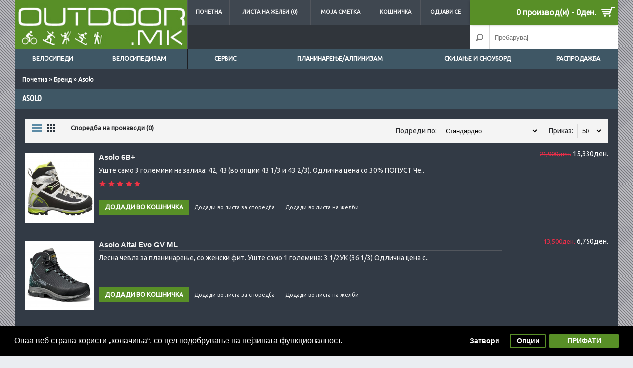

--- FILE ---
content_type: text/html; charset=UTF-8
request_url: https://outdoor.mk/index.php?route=product/manufacturer/info&manufacturer_id=12
body_size: 14959
content:
<!-- Facebook Pixel Code -->
<script>
!function(f,b,e,v,n,t,s)
{if(f.fbq)return;n=f.fbq=function(){n.callMethod?
n.callMethod.apply(n,arguments):n.queue.push(arguments)};
if(!f._fbq)f._fbq=n;n.push=n;n.loaded=!0;n.version='2.0';
n.queue=[];t=b.createElement(e);t.async=!0;
t.src=v;s=b.getElementsByTagName(e)[0];
s.parentNode.insertBefore(t,s)}(window,document,'script',
'https://connect.facebook.net/en_US/fbevents.js');
fbq('init', '1076184813102940'); 
fbq('track', 'PageView');
</script>
<noscript>
<img height="1" width="1" 
src="https://www.facebook.com/tr?id=1076184813102940&ev=PageView
&noscript=1"/>
</noscript>
<!-- End Facebook Pixel Code -->
<!-- Facebook Pixel Code -->
<script>
!function(f,b,e,v,n,t,s)
{if(f.fbq)return;n=f.fbq=function(){n.callMethod?
n.callMethod.apply(n,arguments):n.queue.push(arguments)};
if(!f._fbq)f._fbq=n;n.push=n;n.loaded=!0;n.version='2.0';
n.queue=[];t=b.createElement(e);t.async=!0;
t.src=v;s=b.getElementsByTagName(e)[0];
s.parentNode.insertBefore(t,s)}(window,document,'script',
'https://connect.facebook.net/en_US/fbevents.js');
fbq('init', '1076184813102940'); 
fbq('track', 'PageView');
</script>
<noscript>
<img height="1" width="1" 
src="https://www.facebook.com/tr?id=1076184813102940&ev=PageView
&noscript=1"/>
</noscript>
<!-- End Facebook Pixel Code --><!DOCTYPE html>
<html dir="ltr" lang="мк" class="theme_journal_iii">
<head>
<meta name="viewport" content="width=device-width, initial-scale=1, minimum-scale=1, maximum-scale=1, user-scalable=no">
<meta name="format-detection" content="telephone=no">
<meta charset="UTF-8" />
<title>Asolo</title>
<base href="https://outdoor.mk/" />
<meta http-equiv="X-UA-Compatible" content="IE=Edge,chrome=1"/>
  <link href="https://outdoor.mk/image/data/cart.png" rel="icon"/>

  <link rel="stylesheet prefetch" type="text/css" href="//fonts.googleapis.com/css?family=Ubuntu&amp;subset=latin,latin-ext,cyrillic" media="screen" />
  <link rel="stylesheet prefetch" type="text/css" href="//fonts.googleapis.com/css?family=Ubuntu+Condensed&amp;subset=latin,latin-ext,cyrillic" media="screen" />
  <link rel="stylesheet prefetch" type="text/css" href="catalog/view/javascript/journal/flexslider/flexslider.css" media="screen" />
  <link rel="stylesheet" type="text/css" href="catalog/view/theme/journal/stylesheet/super-menu.css" media="screen" />
  <link rel="stylesheet" type="text/css" href="catalog/view/javascript/isenselabs_gdpr/cookieconsent.min.css" media="screen" />
<link rel="stylesheet" type="text/css" href="/catalog/view/theme/journal/stylesheet/style.css">
<script type="text/javascript">var WIDE_LAYOUT = true; </script>
<link rel="stylesheet" type="text/css" href="/catalog/view/theme/journal/stylesheet/wide.css">

<link rel="stylesheet" type="text/css" href="/catalog/view/theme/journal/stylesheet/superfish.css" />
<link rel="stylesheet" type="text/css" href="/catalog/view/theme/journal/stylesheet/blog_journal.css">

<link rel="stylesheet" type="text/css" href="/catalog/view/javascript/jquery/ui/themes/ui-lightness/jquery-ui-1.8.16.custom.css" />
<link rel="stylesheet" type="text/css" href="/catalog/view/javascript/jquery/colorbox/colorbox.css" media="screen" />
<script src="/catalog/view/javascript/jquery/jquery-1.7.1.min.js"></script>


<!-- Quantity Input Buttons YES -->
<link rel="stylesheet" type="text/css" href="/catalog/view/theme/journal/stylesheet/jquery.fs.stepper.css">
<script type="text/javascript" src="/catalog/view/javascript/journal/jquery.fs.stepper.min.js"></script>
<!-- END Quantity Input Buttons YES-->

<link rel="stylesheet" type="text/css" href="/catalog/view/theme/journal/stylesheet/responsive.css">
<script>
var responsive_design = true;
</script>
<link rel="stylesheet" type="text/css" href="catalog/view/theme/journal/stylesheet/journal_iii_theme.css" />

<link rel="stylesheet" type="text/css" href="/catalog/view/theme/journal/stylesheet/header_ii.css">

<script>
  var CLOUD_ZOOM_TYPE = 'inner';
</script>

<link rel="stylesheet" type="text/css" href="/catalog/view/javascript/journal/pnotify/jquery.pnotify.default.css"/>
<script type="text/javascript" src="/catalog/view/javascript/journal/pnotify/jquery.pnotify.min.js"></script>
<script type="text/javascript">
    function custom_notifier(message) {
      var $temp = $('<div>' + message + '</div>');
      var $title = $temp.find('a').last().prev();
      var timeout = '1700';
      $.pnotify({
        title: $title.html(),
        delay: parseInt(timeout),
        text: message,
        type: 'success',
      });
    }
    window.custom_notifier = custom_notifier;
</script>

<style>
.ui-pnotify .ui-pnotify-shadow {
  -webkit-box-shadow: 0 0px 4px rgba(0,0,0,0.3);
  -moz-box-shadow: 0 0px 4px rgba(0,0,0,0.3);
  -o-box-shadow: 0 0px 4px rgba(0,0,0,0.3);
  box-shadow: 0 0px 4px rgba(0,0,0,0.3);
}
</style>

<style>
.ui-pnotify-container {
  border-radius:8px;
}
</style>
<script src="/catalog/view/javascript/jquery/ui/jquery-ui-1.8.16.custom.min.js"></script>
<script src="/catalog/view/javascript/journal/cookie.js"></script>
<script src="/catalog/view/javascript/jquery/colorbox/jquery.colorbox.js"></script>
<script src="/catalog/view/javascript/jquery/tabs.js"></script>
<script src="/catalog/view/javascript/common.js"></script>
<script src="/catalog/view/javascript/journal/plugins.js"></script>
<script src="/catalog/view/javascript/journal/superfish/js/hoverIntent.js"></script>
<script src="/catalog/view/javascript/journal/superfish/js/superfish.js"></script>

<!--[if lt IE 9]><script src="http://ie7-js.googlecode.com/svn/version/2.1(beta4)/IE9.js"></script><![endif]-->

<script src="catalog/view/javascript/journal/flexslider/jquery.flexslider-min.js"></script>
<script src="catalog/view/javascript/jquery/jquery.total-storage.min.js"></script>
<script src="catalog/view/javascript/isenselabs_gdpr/utils.js"></script>
<script src="catalog/view/javascript/isenselabs_gdpr/cookiemanager.js"></script>
<script src="catalog/view/javascript/isenselabs_gdpr/cookieconsent.min.js"></script>

<script src="/catalog/view/javascript/journal/jquery.mobile.customized.min.js"></script>

<script type="text/javascript">
  var DECIMAL_POINT = '.';
</script>
<script src="/catalog/view/javascript/journal/jquery.autocomplete.min.js"></script>
<script src="/catalog/view/javascript/journal/journal.js"></script>


<style>
/* Control Panel Generated Style */
body {
	background-color:#EAEDF1;
	background-image:url(image/data/pozadini/triangular_@2X.png);
	background-position:center;
	background-repeat:repeat;
} 
body, p, .product-info .price-tax, .top-links a, .product-info .description, .tab-content p, .blogTags a, #blogCatArticles .articleHeader h3 a, .commentList li .name, .commentList li .name a, .compare-info td, .compare-info tr td:first-child, .product-info .cart .minimum, .jcarousel-skin-opencart .jcarousel-next-horizontal, .jcarousel-skin-opencart .jcarousel-prev-horizontal, #column-right .box-content .box-filter li ul li label, #column-right .box-filter > li > span, #column-left .box-content .box-filter li ul li label, #column-left .box-filter > li > span, .review-list .author, .attribute td {
	color:#F4F4F4;
} 
#column-right .box-category > ul > li > a, 
#column-right .box-content > ul > li > a, 
#column-right .box-category > ul > li ul, 
#column-right .box-filter > li > span, 
#column-right .box-content > ul > li ul,
#column-right .box-product > div,
#column-right .blogCategories > ul > li > a, 
#column-right #blogArchive > li > a, 
#column-right .blogArchives ul ul > li > a, 
#column-right .box .box-heading,
#column-left .box-category > ul > li > a, 
#column-left .box-content > ul > li > a, 
#column-left .box-category > ul > li ul, 
#column-left .box-filter > li > span, 
#column-left .box-content > ul > li ul,
#column-left .box-product > div,
#column-left .blogCategories > ul > li > a, 
#column-left #blogArchive > li > a, 
#column-left .blogArchives ul ul > li > a, 
#column-left .box .box-heading, 
.product-info .description, 
.product-info .price,
.product-info .cart, 
.product-info .social, 
.product-info .cart div a:last-child, 
.buttons, 
hr, 
.pagination, 
#content h2, 
.cart-total, 
table.list, 
table.list td, 
.cart-info table, 
.cart-info tbody td, 
#content .welcome span, 
.product-info .options, 
.product-list > div, 
.product-list .name a, 
.product-list .compare a, 
.checkout-product tfoot td, 
.wishlist-info tbody td, 
.wishlist-info table, 
#content .welcome span, 
.product-grid .image, 
#content .box-product .image, 
#content > h1, 
#content .box-heading, 
.boxPlain .box-content, 
#blogCatArticles .articleHeader h3, 
.articleBottom h4, 
#blogCategory h4, 
#blogArticle .articleContent, 
.subcateg-thumb, 
.category-list ul li a, 
#journal-header .welcome, 
.compare-info td, 
.compare-info,  
.product-info .review,
#content .box-filter > li > span, 
#content .box-filter,
.review-list, .review-list .author,
.flex-viewport .slides > li > a {
	border-color:#52565D;
} 
.breadcrumb {
	background-color:#323A45;
} 
.breadcrumb, .breadcrumb a {
	color:#FFFFFF;
} 
.breadcrumb a.breadcrumbs:hover {
	color:#588F27;
} 
.caption a {
	color:#F4F4F4;
} 
.caption a:hover {
	color:#588F27;
} 
#journal-header .menu {
	background-color:#3F5765;
} 
#menu > ul > li, 
#menu > ul.mobile-nav > li > a, 
#journal-header .cart #cart, 
#menu > ul.mobile-nav > li:nth-child(2), 
#menu > ul, 
#menu > ul > li:nth-child(2), 
.sf-menu li a span, 
#super-menu > ul > li,
#super-menu > ul.mobile-nav > li,
.rotate-0,
#super-menu > ul.mobile-nav > li > a,
#super-menu > ul.mobile-nav > li:nth-child(2),
#super-menu > ul.mobile-nav > li > div,
  #super-menu > ul.mobile-nav > li > ul {
	border-color:#1E1F23;
} 
#menu > ul > li > a, #menu > ul.mobile-nav > li, #super-menu > ul > li > a {
	color:#FFFFFF;
} 
#menu > ul > li > div, .sf-menu ul,  #menu > ul.mobile-nav > li > div, .dropdown-menu {
	background-color:#FFFFFF;
} 
#menu > ul > li > div > ul > li > a, a.mega-menu-sub, #menu > ul > li ul > li > a {
	font-family:"Ubuntu";
	font-size:13px;
	font-weight:normal;
	font-style:normal;
	text-transform:none;
} 
#menu > ul > li ul > li:hover > a, .dropdown-menu > li:hover > a  {
	background-color:#588F27;
} 
#menu > ul > li:hover, .tags a:hover, .blogTags a:hover, #menu ul.sf-menu > li:hover, #super-menu > ul > li:hover {
	background-color:#588F27;
} 
.pagination .links a, .pagination .links b {
	background-color:#3F4750;
} 
.pagination {
	color:#F4F4F4;
} 
.pagination .links a:hover, .pagination .links b {
	background-color:#588F27;
} 
.product-grid > div, #content .box-product > div, #articleComments, .product-slider {
	background-color:#3F5765;
} 
.product-list .description {
	color:#F4F4F4;
} 
.product-filter {
	background-color:#F4F4F4;
	color:#2A2B2E;
} 
.product-grid .name a, #content .box-product .name a, .product-grid .wishlist a, #content .box-product .wishlist a, .product-grid .compare a, #content .box-product .compare a, #column-right .box-content ul li .name a, #column-left .box-content ul li .name a {
	color:#F4F4F4;
} 
.product-grid .price, #content .box-product .price, .product-slider .price {
	color:#F4F4F4;
} 
.product-grid > div:hover .product-over, #content .box-product > div:hover .product-over {
	background-color:#3F5765;
	opacity:.2;
} 
.product-grid .name a, #content .box-product .name a, #column-right .box-content ul li .name a, #column-left .box-content ul li .name a {
	font-family:"Ubuntu";
	font-size:14px;
	font-weight:normal;
	font-style:normal;
	text-transform:none;
} 
.product-grid .price, #content .box-product .price, .product-list .price, .product-list .price-new, .product-grid .price-new, #content .box-product .price-new {
	font-family:"Ubuntu";
	font-size:14px;
	font-weight:normal;
	font-style:normal;
	text-transform:none;
} 
#container {
	background-image: none;
	background-position:top left;
	background-repeat:repeat;
} 
#currency a b, #currency a:hover, .autocomplete-suggestions strong {
	color:#588F27;
} 
#currency a {
	background-color:#FFFFFF;
	color:#333333;
} 
.journal-filter ul li {
	background-color:#3F5765;
	border-color:#1E1F23;
} 
.journal-filter ul li a {
	color:#FFFFFF;
	font-family:"Ubuntu Condensed";
	font-size:15px;
	font-weight:normal;
	font-style:normal;
	text-transform:uppercase;
} 
.journal-filter ul li a:hover, .journal-filter ul li a.selected {
	background-color:#588F27;
	color:#FFFFFF;
} 
#footer {
	background-color:#3F4750;
	background-image: none;
	background-position:top left;
	background-repeat:repeat;
} 
#footer h3 {
	border-color:#595F6C;
	color:#F4F4F4;
	font-family:"Ubuntu Condensed";
	font-size:14px;
	font-weight:normal;
	font-style:normal;
	text-transform:uppercase;
} 
#powered {
	background-color:#3F4750;
} 
.connect .contact-profiles a, .connect div span {
	background-color:#30353B;
} 
.connect .contact-profiles a:hover {
	background-color:#588F27;
} 
.connect {
	background-color:#3F5765;
} 
.connect div, .connect .contact-methods a {
	color:#F4F4F4;
} 
.connect div {
	font-family:"Ubuntu";
	font-size:16px;
	font-weight:bold;
	font-style:normal;
	text-transform:none;
} 
.connect .contact-methods a:hover {
	color:#E55B5B;
} 
#powered p {
	color:#F4F4F4;
} 
.custom-text p {
	color:#F4F4F4;
} 
#footer .column a, #footer .column ul li:before {
	color:#F4F4F4;
} 
#footer .column a {
	font-family:"Ubuntu";
	font-size:14px;
	font-weight:normal;
	font-style:normal;
	text-transform:none;
} 
#footer .column a:hover, .jcarousel-skin-opencart .jcarousel-next-horizontal:hover, .jcarousel-skin-opencart .jcarousel-prev-horizontal:hover {
	color:#588F27;
} 
.gallery_text span {
	color:#CCCCCC;
} 
a.button, input.button, #cart .checkout a, .product-grid input.button, .product-list input.button, .bx-wrapper .bx-pager.bx-default-pager a:hover,
.bx-wrapper .bx-pager.bx-default-pager a.active {
	background-color:#588F27;
} 
a.button, input.button, #cart .checkout a, .product-grid input.button, .product-list input.button, .quickview .product-info .cart div a {
	color:#FFFFFF;
} 
a.button:hover, input.button:hover, #cart .checkout a:hover, .product-grid input.button:hover, .product-list input.button:hover {
	background-color:#E55B5B;
} 
a.button:hover, input.button:hover, #cart .checkout a:hover, .product-grid input.button:hover, .product-list input.button:hover, .quickview .product-info .cart div a:hover, .tags a:hover {
	color:#FFFFFF;
} 
a.button, input.button, #cart .checkout a {
	font-family:"Ubuntu";
	font-size:13px;
	font-weight:bold;
	font-style:normal;
	text-transform:uppercase;
} 
header {
	background-color:transparent;
	background-image: none;
	background-position:top left;
	background-repeat:repeat;
} 
#journal-header .cart {
	background-color:#588F27;
	color:#FFFFFF;
} 
#cart .content {
	background-color:#FFFFFF;
	color:#222222;
} 
#cart .heading a span {
	font-family:"Ubuntu";
	font-size:16px;
	font-weight:bold;
	font-style:normal;
	text-transform:none;
} 
#cart .heading:before {
	content:"a";
} 
#menu > ul > li > a, #menu, #menu > ul.mobile-nav > li > a, #menu > ul.mobile-nav > li, #menu ul.sf-menu > li > a, #super-menu .open, #super-menu > ul > li > a, a.mega-menu-top, a.brands-menu-top {
	font-family:"Ubuntu";
	font-size:12px;
	font-weight:bold;
	font-style:normal;
	text-transform:uppercase;
} 
#menu > ul > li > div > ul > li > a, #menu ul.sf-menu ul li a, .dropdown-menu li a {
	color:#222222;
} 
.top-links a {
	font-family:"Ubuntu";
	font-size:11px;
	font-weight:bold;
	font-style:normal;
	text-transform:uppercase;
	background-color:#3F4750;
	color:#F4F4F4;
} 
a, a b, .sitemap-info ul > li > a, .product-list .wishlist a, .product-list .compare a, .product-list .name a, #column-right .box-product .name a, #column-left .box-product .name a, .articleHeader span a {
	color:#F4F4F4;
} 
a:hover,
a b:hover, 
a:hover b,
.buttons a b:hover, 
.buttons a:hover b, 
#column-right .box-category > ul > li ul > li > a:hover, 
#column-left .box-category > ul > li ul > li > a:hover, 
.product-grid .wishlist a:hover, 
#content .box-product .wishlist a:hover, 
.product-grid .compare a:hover, 
#content .box-product .compare a:hover, 
.sitemap-info ul > li > a:hover, 
.product-list .wishlist a:hover, 
.product-list .compare a:hover, 
.login-content .right a:hover, 
.content ul li a:hover, 
#column-right .box-product .name a:hover, 
#column-left .box-product .name a:hover, 
.checkout-content .right a:hover, 
a.fancybox b:hover, 
.product-info .cart div a:hover, 
.product-info .cart div span:hover, 
.review a:hover, 
.articleHeader span a:hover, 
.articleContent .readMore span a:hover, 
#blogCatArticles .articleHeader h3 a:hover,
.blogModule li a:hover, 
#column-right .blogArchives ul ul > li > a:hover, 
#column-left .blogArchives ul ul > li > a:hover, 
#tab-related-article .blogTitle:hover, 
#articleRelated ul li a:hover, 
.product-compare a:hover, 
.box-filter label:hover, 
#column-right .box-content .box-filter li ul li label:hover, 
#column-left .box-content .box-filter li ul li label:hover {
	color:#588F27;
} 
#welcome a, .custom-text p a, #powered a, .welcome-copy a {
	color:#588F27;
} 
#welcome a:hover, .custom-text p a:hover, #powered a:hover, .welcome-copy a:hover
 {
	color:#E55B5B;
} 
#logo {
	background-color:#588F27;
} 
#container, .commentList .even, #comments .commentEmpty, .quickview {
	background-color:#323A45;
} 
body, #blogCatArticles p, #blogArticle p, #tab-description p, #tab-description p font {
	font-family:"Ubuntu";
	font-size:14px;
	font-weight:normal;
	font-style:normal;
	text-transform:none;
} 
#content > h1, .quickview > h1, .box-heading, #column-right .column-head, #column-left .column-head, .manufacturer-heading, #productRelated h4, #content #blogSearch h2 {
	background-color:#3F5765;
} 
#content > h1, .quickview > h1, .manufacturer-heading, .box-heading, #column-right .box .box-heading, #column-left .box .box-heading, #content .box-heading, #productRelated h4, #content #blogSearch h2 {
	color:#FFFFFF;
} 
#content > h1, .quickview > h1, #content .box-heading,  #column-right .box .box-heading, #blogCatArticles .articleHeader h3 a, #productRelated h4, #blogSearch h2, #content #blogSearch h2,#swipebox-caption,#column-left .box .box-heading {
	font-family:"Ubuntu Condensed";
	font-size:16px;
	font-weight:bold;
	font-style:normal;
	text-transform:uppercase;
} 
.super-menu > li > div {
	background-color:#3F5765;
} 
.mega-menu-item, .brands-menu-item {
	background-color:#FFFFFF;
} 
a.mega-menu-sub, .mega-menu-item ul li span:before {
	color:#222222;
} 
.mega-menu-ul li:hover > a, .mega-menu-item ul li:hover span:before {
	color:#588F27;
} 
a.mega-menu-top, a.brands-menu-top {
	background-color:#588F27;
	color:#FFFFFF;
} 
a.mega-menu-top:hover, a.brands-menu-top:hover {
	color:#F4F4F4;
} 
.sf-menu li a span.rotate-90, .sf-menu li ul a span.rotate-90 {
	color:#588F27;
} 
.mobile-nav li ul a span {
	background-color:#EEEEEE;
} 
.mobile-nav ul ul ul ul {
	background-color:#E4E4E4;
} 
.mobile-nav ul ul ul {
	background-color:#EEEEEE;
} 
.menu-icon span {
	background-color:#FFFFFF;
} 
.mobile-nav ul ul ul ul ul ul {
	background-color:#D4D4D4;
} 
.mobile-nav ul ul ul ul ul {
	background-color:#DDDDDD;
} 
.mobile-nav ul ul {
	background-color:#F4F4F4;
} 
.loader {
	background-color:#FFFFFF;
	background-image: url(image/data/journal/spinner.gif);
	display:block;
} 
.product-info .cart input.button {
	background-color:#588F27;
	color:#FFFFFF;
	font-family:"Ubuntu";
	font-size:15px;
	font-weight:bold;
	font-style:normal;
	text-transform:uppercase;
} 
.product-info .cart input.button:hover {
	background-color:#E55B5B;
	color:#FFFFFF;
} 
.product-info .description span, .product-info .cart div > span {
	color:#82A6AF;
} 
.ui-pnotify-container {
	background-color:#3F4750;
} 
.ui-pnotify-text {
	color:#FFFFFF;
} 
.ui-pnotify-title {
	color:#F4F4F4;
} 
.ui-pnotify-text a {
	color:#588F27;
} 
.ui-pnotify-text a:hover {
	color:#E55B5B;
} 
.product-info .price-old {
	background-color:#E55B5B;
	color:#FFFFFF;
} 
.product-info .price, .product-info .options .option, .order-list .order-content {
	background-color:#3F5765;
} 
.product-info .price, #column-right .box-product .price, #column-left .box-product .price, .product-list .price {
	color:#FFFFFF;
} 
.product-info .price {
	font-family:"Ubuntu";
	font-size:22px;
	font-weight:normal;
	font-style:normal;
	text-transform:uppercase;
} 
.htabs a {
	background-color:#588F27;
	font-family:"Ubuntu Condensed";
	font-size:15px;
	font-weight:normal;
	font-style:normal;
	text-transform:uppercase;
} 
.htabs a, .htabs a:hover, .htabs a.selected {
	color:#FFFFFF;
} 
.tab-content {
	background-color:#3F5765;
} 
.htabs a.selected {
	background-color:#3F5765;
	color:#FFFFFF;
} 
ul.product-option li span {
	background-color:#FFFFFF;
	color:#3F5765;
	font-family:"Helvetica Neue", Helvetica, Arial,  sans-serif;
	font-size:14px;
	font-weight:bold;
	font-style:normal;
	text-transform:uppercase;
} 
ul.product-option li.selected span {
	background-color:#588F27;
	color:#FFFFFF;
} 
a.quickview {
	background-color:#588F27;
	color:#FFFFFF;
	font-family:"Ubuntu";
	font-size:12px;
	font-weight:bold;
	text-transform:uppercase;
	margin-left:-40px;
	margin-top:-75px;
} 
a.quickview:hover {
	background-color:#E55B5B;
	color:#FFFFFF;
} 
.sale {
	display:block;
	background-color:#E55B5B;
	color:#FFFFFF;
	font-family:"Ubuntu";
	font-size:14px;
	font-weight:normal;
	text-transform:none;
} 
#search {
	background-color:#FFFFFF;
} 
#content h2, .review-list .author b, #content > h1 + b {
	color:#F4F4F4;
} 
#content h2 {
	font-family:"Ubuntu";
	font-size:16px;
	font-weight:bold;
	font-style:normal;
	text-transform:none;
} 
.side-shade, .side-shade2 {
	background-color:#3F4750;
	background-image: none;
	background-position:top left;
	background-repeat:repeat;
} 
#column-right .box-category > ul > li > a, 
#column-right .box-content > ul > li > a,
#column-right .box-category > ul > li ul > li > a,
#column-left .box-category > ul > li > a, 
#column-left .box-content > ul > li > a,
#column-left .box-category > ul > li ul > li > a {
	font-family:"Ubuntu";
	font-size:14px;
	font-weight:normal;
	font-style:normal;
	text-transform:none;
} 
#column-right .box-content ul li a.filter-active, #column-left .box-content ul li a.filter-active, .box-category a span:hover,  #column-left .box-category > ul > li ul > li > a:hover, #column-right .box-category > ul > li ul > li > a:hover, #column-left .box-product .name a:hover, #column-right .box-product .name a:hover, #column-right .box-content ul li a.active, #column-left .box-content ul li a.active, #column-right .box-product .price-old, #column-left .box-product .price-old {
	color:#588F27;
} 
#column-right .box-category > ul > li > a, 
#column-right .box-category > ul > li ul > li > a, 
#column-right .box-category > ul > li ul > li > a, 
#column-right .box-content > ul > li > a, 
#column-right .blogCategories > ul > li > a, 
#column-right #blogArchive > li > a, 
#column-right .blogArchives ul ul > li > a,
#column-left .box-category > ul > li > a, 
#column-left .box-category > ul > li ul > li > a, 
#column-left .box-category > ul > li ul > li > a, 
#column-left .box-content > ul > li > a, 
#column-left .blogCategories > ul > li > a, 
#column-left #blogArchive > li > a, 
#column-left .blogArchives ul ul > li > a,
#column-left .box-content .box-filter li ul li label,
#column-right .box-content .box-filter li ul li label
 {
	color:#F4F4F4;
} 
#column-right .box-content > ul > li > a:hover, 
#column-right .box-category > ul > li > a:hover, 
#column-right #blogArchive > li > a:hover,
#column-left .box-content > ul > li > a:hover, 
#column-left .box-category > ul > li > a:hover, 
#column-left #blogArchive > li > a:hover, #column-left .blogCategories > ul > li > a:hover,  #column-right .blogCategories > ul > li > a:hover {
	background-color:#32363F;
} 
#column-right .box-product > div, 
#column-right .prod > li,
#column-left .box-product > div, 
#column-left .prod > li {
	background-color:#32363F;
} 
#column-right .box-product > div, 
#column-right .box-product > div:first-child, 
#column-right .prod > li, 
#column-right .prod > li:first-child,
#column-left .box-product > div, 
#column-left .box-product > div:first-child, 
#column-left .prod > li, 
#column-left .prod > li:first-child {
	border-color:#3F4750;
} 
.sitemap-info ul > li > a, .sitemap-info ul > li:before {
	color:#F4F4F4;
} 
.sitemap-info ul > li > ul li a {
	color:#82A6AF;
} 
.camera_prev, .camera_next, .camera_commands {
	background-color:transparent;
	color:#FFFFFF;
} 
.camera_prev:hover, .camera_next:hover, .camera_commands:hover {
	background-color:transparent;
	color:#1FBBA6;
} 
.camera_bar_cont span {
	background-color:#588F27;
} 
.camera_wrap .camera_pag .camera_pag_ul li.cameracurrent, 
.camera_wrap .camera_pag .camera_pag_ul li:hover {
	background-color:#588F27;
} 

.camera_wrap .camera_pag .camera_pag_ul li {
	background-color:#FFFFFF;
} 
.caption {
	background-color:#588F27;
	color:#FFFFFF;
	font-family:"Ubuntu";
	font-size:15px;
	font-weight:normal;
	font-style:normal;
	text-transform:none;
} 
.category-list, .category-list span {
	background-color:#3F5765;
} 
.category-list ul li a, .category-list ul > li:before, .flex-viewport .slides > li > a {
	color:#F4F4F4;
} 
.category-list ul li a:hover, .flex-viewport .slides > li > a:hover {
	color:#588F27;
} 
#swipebox-backdrop {
	background-color:#FFFFFF;
	opacity:1;
} 
#swipebox-action, #swipebox-caption {
	background-color:#3F5765;
	color:#FFFFFF;
} 
header .top-header {
	background-color:transparent;
} 
.top-links a.link:hover {
	background-color:#588F27;
} 
#journal-header .top-links, .top-links, .top-links a, .ie8 .top-links a, #logo {
	border-color:#52565D;
} 
.top-links a:hover {
	color:#FFFFFF;
} 
.overlay {
	display:block;
	background-image: url(image/data/journal/overlay.png);
} 
#journal-header .welcome {
	background-color:#30353B;
} 
#content .welcome + p {
	color:#FFFFFF;
	font-family:"Ubuntu";
	font-size:16px;
	font-weight:normal;
	font-style:normal;
	text-transform:none;
} 
#content .welcome {
	color:#FFFFFF;
	font-family:"Ubuntu Condensed";
	font-size:30px;
	font-weight:normal;
	font-style:normal;
	text-transform:uppercase;
} 
</style>


<style>
  .product-over{
    -webkit-transform: scaleY(1);
    -moz-transform: scaleY(1);
    -o-transform: scaleY(1);
    transform: scaleY(1);
  }
</style>



<style>
.product-grid .name a,
#content .box-product .name a,
.product-slider .name a {
    white-space: nowrap;
    overflow: hidden;
    -webkit-text-overflow: ellipsis;
    -moz-text-overflow: ellipsis;
    -o-text-overflow: ellipsis;
    text-overflow: ellipsis;
}
</style>

<style>
.category-info .image {
  display:none;
}
</style>

<style>
header{
    position: fixed;
    top: 0;
  }
  body{
    padding-top: 120px;
  }
  .autocomplete-suggestions{
    position:fixed;
  }
  @media only screen and (max-width: 980px) {
  header{
    position: relative;
    top: 0;
  }
  body{
    padding-top: 0;
  }
  .autocomplete-suggestions{
    position: absolute;
  }
}
header{
    position: fixed;
    top: 0;
  }
  body{
    padding-top: 140px;
  }
  @media only screen and (max-width: 980px) {
  header{
    position: relative;
    top: 0;
  }
  body{
    padding-top: 0;
  }
}

.mobile header{
  position: relative;
}
.mobile body{
  padding-top: 0;
}
</style>


<!-- dropdown language & currency -->
<style>
#currency ul, #language ul{
  position: absolute;
  padding-top: 23px;
  top: 1px;
  overflow: hidden;
  background-color: #FFF;
  border: 1px solid #E5E5E5;
  border-radius: 4px;
  z-index: -1;
  display:none;
}
#currency a{
  margin-left: 4px;
}
#currency ul li a{
  margin-left: 2px;
}
#language ul{
  top: -3px;
  min-width: 30px;
}
#language a{
  display:block;
}
#language img{
  margin-right: 0;
  margin-left: 7px;
}
#language ul li img{
  margin: 3px 0;
}
#language ul li img{
  margin: 4px 0;
}
#language ul li:last-child img{
  margin-bottom:5px;
}
#journal-header .welcome form{
  max-width: 35px;
  position: relative;
  z-index: 99;
}
.ie #language ul,
.ie #currency a{
  margin-left: 7px;
}

#journal-header .welcome form{
  max-width: 25px;
}
#language img{
  margin-left: -3px;
}
.ie #language img{
  margin-left: 3px;
}

@media only screen and (max-width: 1220px) {
  #journal-header .welcome form{
    max-width: 35px;
  }
}

@media only screen and (max-width: 980px) {
  #language img{
    margin-left: 5px;
  }
}

@media only screen and (max-width: 760px) {
  #journal-header .welcome form #currency a{
    margin-left: 4px;
  }
  #journal-header .welcome form #currency ul li a{
    margin: 3px;
  }
  #currency ul{
    top: -3px;
  }
  #language img{
    margin-left: 7px;
  }
}

@media only screen and (max-width: 470px) {
  #language ul{
    left:46%;
  }
  #language img{
    margin-left: 7px;
  }
}
</style>

<script>
$(function(){
  function init($ul, sel) {
    var $current = $ul.find('li[data-value="' + sel + '"]');
    $ul.parent().prepend($current);
    if ($current.find('a').length) {
      $current.replaceWith($current.find('a').addClass('first-item'));
    } else {
      var $img = $current.find('img');
      $current.replaceWith('<a class="first-item"><img src="' + $img.attr('src') + '" title="' + $img.attr('title') + '" alt="' + $img.attr('alt') + '" /></a>');
    }
    $ul.addClass('selector-open');
  }

  init($('#language > ul'), 'мк');
  init($('#currency > ul'), 'USD');

  $('#language-form').hover( function(){
    $('#language ul').fadeIn(150);
  },  function(){
    $('#language ul').fadeOut(150);
  });

  $('#currency-form').hover( function(){
    $('#currency ul').fadeIn(150);
  },  function(){
    $('#currency ul').fadeOut(150);
  });

  });
</script>
<!-- end of dropdown language & currency -->

<link rel="stylesheet" type="text/css" href="/catalog/view/javascript/journal/boxer/jquery.fs.boxer.css">
<script type="text/javascript" src="/catalog/view/javascript/journal/boxer/jquery.fs.boxer.min.js"></script>
<script>
    function init_quickview(){
      $('#content .product-grid > div, #content .product-list > div, #content  .box-product > div, #blogArticle .relProduct').each(function(){
        var $quickview = $('<a class="quickview" data-height="510" data-width="700">Погледни</a>');
        $(this).append($quickview);
        var href = $(this).find('.name a').attr('href');
        if (location.protocol === 'https:') {
          href = href.replace('http:', 'https:');
        }
        $quickview.attr('href', href);
        $quickview.topZIndex();
        $quickview.boxer({
          fixed: true,
          customClass: 'quicklook'
        });
      });
    }
    window.init_quickview = init_quickview;
    $(function(){
      if (!$('html').hasClass('ie8')) {
        init_quickview();
      }
    });
</script>
<style>
a.quickview{
  visibility: hidden;
  -ms-filter: "progid:DXImageTransform.Microsoft.Alpha(Opacity=0)";
  filter: alpha(opacity=0);
  opacity: 0;
  transition: all 0.3s;
}

.product-grid > div:hover a.quickview,
.box-product > div:hover a.quickview,
.product-list > div:hover a.quickview,
.product-slider:hover a.quickview{
  visibility: visible;
  -ms-filter: "progid:DXImageTransform.Microsoft.Alpha(Opacity=100)";
  filter: alpha(opacity=100);
  opacity: 1;
}
</style>





<!-- Larger logo -->

<link rel="stylesheet" type="text/css" href="/catalog/view/theme/journal/stylesheet/larger_logo_wide_layout.css" />
<script>$(document).ready(function(){$('header').removeClass('header_ii');$('html').addClass('larger-logo');});</script>
<!-- End Larger logo -->
</head>
<body>

<div class="loader"> </div>
<header class="header_ii">
  <div class="top-header"></div>
  <div id="journal-header">
                <div id="logo"><a href="http://outdoor.mk/index.php?route=common/home">
          <img src="https://outdoor.mk/image/data/logo/logo1.jpg" title="OUTDOOR.MK" alt="OUTDOOR.MK" /></a>
        </div>
        
        <div class="top-links">
                              
                    <a class="link" href="http://outdoor.mk/index.php?route=common/home">Почетна</a>
          <a class="link" href="https://outdoor.mk/index.php?route=account/wishlist" id="wishlist-total">Листа на желби (0)</a>
          <a class="link" href="https://outdoor.mk/index.php?route=account/account">Моја сметка</a>
          <a class="link" href="http://outdoor.mk/index.php?route=checkout/cart">Кошничка</a>
          <a class="link" href="https://outdoor.mk/index.php?route=account/logout">Одјави се</a>
		  
                  </div>

                <section class="cart">
            <div id="cart">
  <div class="heading">
  <!-- <a><span id="cart-total"><span>0 производ(и) </span> 0ден.</span></a> -->
  <a><span id="cart-total">0 производ(и) - 0ден.</span></a>
  </div>

  <div class="content">
    <div class="tip-top"> </div>
        <div class="empty">Кошничката е празна!</div>
      </div>
</div>        </section>
        
        <section class="welcome">
                        <style>
              @media only screen and (max-width: 470px) {
                #journal-header .welcome form {
                  text-align: center;
                  width: 100%;
                }
                #journal-header .welcome form div {
                  display: inline-block;
                }
              }
             </style>
                                  <div id="welcome">
                                              </div>
        </section>


        <div id="search">
           <div class="button-search"></div>
          
          <input type="text" name="search" placeholder="Пребарувај" value="" />

                  </div>

        
<!-- navigation starts -->

<nav class="menu">


  <div id="super-menu">
  <ul class='super-menu '>

       <li class="open">
       <span class="menu-icon">
          <span></span>
          <span></span>
          <span></span>
        </span>
        Мени      </li>

      <li  >
              <a href="javascript:;">Велосипеди<span></span></a>
                  <div class="mega-menu">
                            <div class="mega-menu-item ">
            <a class="mega-menu-top" data-img="https://outdoor.mk/image/cache/data/demo/velosipedi/planinski_velo/Velo1-100x100.jpg" href="http://outdoor.mk/index.php?route=product/category&amp;path=59">Велосипеди</a>
            <ul class='mega-menu-ul'>
                                                            <li><span></span><a class="mega-menu-sub" data-img="https://outdoor.mk/image/cache/data/demo/Velo1-100x100.jpg" href="http://outdoor.mk/index.php?route=product/category&amp;path=257">Гравел</a></li>
             
			                                  <li><span></span><a class="mega-menu-sub" data-img="https://outdoor.mk/image/cache/data/Velo1-100x100-100x100.jpg" href="http://outdoor.mk/index.php?route=product/category&amp;path=256">Е-bike</a></li>
             
			                                  <li><span></span><a class="mega-menu-sub" data-img="https://outdoor.mk/image/cache/data/demo/velosipedi/planinski_velo/Velo1-100x100.jpg" href="http://outdoor.mk/index.php?route=product/category&amp;path=60">Планински велосипеди</a></li>
             
			                                  <li><span></span><a class="mega-menu-sub" data-img="https://outdoor.mk/image/cache/data/demo/velosipedi/planinski_velo/Velo1-100x100.jpg" href="http://outdoor.mk/index.php?route=product/category&amp;path=243">Рамови</a></li>
             
			                                  <li><span></span><a class="mega-menu-sub" data-img="https://outdoor.mk/image/cache/data/demo/Velo1-100x100.jpg" href="http://outdoor.mk/index.php?route=product/category&amp;path=255">Фитнес/Крос</a></li>
             
			                                  <li><span></span><a class="mega-menu-sub" data-img="https://outdoor.mk/image/cache/data/Velo1-100x100-100x100.jpg" href="http://outdoor.mk/index.php?route=product/category&amp;path=228">Друмски велосипеди</a></li>
             
			                                  <li><span></span><a class="mega-menu-sub" data-img="https://outdoor.mk/image/cache/data/demo/velosipedi/city/26-City-Bicycle-100x100.jpg" href="http://outdoor.mk/index.php?route=product/category&amp;path=62">Градски велосипеди</a></li>
             
			                                  <li><span></span><a class="mega-menu-sub" data-img="https://outdoor.mk/image/cache/data/demo/velosipedi/detski/Double-Suspension-Kids-Bicycle-Bikes-100x100.jpg" href="http://outdoor.mk/index.php?route=product/category&amp;path=65">Детски/Јуниор</a></li>
             
			                
            </ul>
                        <img src="https://outdoor.mk/image/cache/data/demo/velosipedi/planinski_velo/Velo1-100x100.jpg" alt="" />
            
          </div>
              </div>
      
      
      
      
          </li>
      <li  >
              <a href="javascript:;">Велосипедизам<span></span></a>
                  <div class="mega-menu">
                            <div class="mega-menu-item ">
            <a class="mega-menu-top" data-img="https://outdoor.mk/image/cache/data/demo/velosipedi/e-bike_accessories_header-100x100.png" href="http://outdoor.mk/index.php?route=product/category&amp;path=117">Опрема</a>
            <ul class='mega-menu-ul'>
                                                            <li><span></span><a class="mega-menu-sub" data-img="https://outdoor.mk/image/cache/data/demo/velosipedi/e-bike_accessories_header-100x100.png" href="http://outdoor.mk/index.php?route=product/category&amp;path=258">Ѕвончиња</a></li>
             
			                                  <li><span></span><a class="mega-menu-sub" data-img="https://outdoor.mk/image/cache/data/demo/velosipedi/e-bike_accessories_header-100x100.png" href="http://outdoor.mk/index.php?route=product/category&amp;path=126">Алати</a></li>
             
			                                  <li><span></span><a class="mega-menu-sub" data-img="https://outdoor.mk/image/cache/data/demo/velosipedi/e-bike_accessories_header-100x100.png" href="http://outdoor.mk/index.php?route=product/category&amp;path=260">Багажници</a></li>
             
			                                  <li><span></span><a class="mega-menu-sub" data-img="https://outdoor.mk/image/cache/data/demo/velosipedi/e-bike_accessories_header-100x100.png" href="http://outdoor.mk/index.php?route=product/category&amp;path=120">Бидони</a></li>
             
			                                  <li><span></span><a class="mega-menu-sub" data-img="https://outdoor.mk/image/cache/data/demo/velosipedi/e-bike_accessories_header-100x100.png" href="http://outdoor.mk/index.php?route=product/category&amp;path=270">Држачи за бидони</a></li>
             
			                                  <li><span></span><a class="mega-menu-sub" data-img="https://outdoor.mk/image/cache/data/demo/velosipedi/e-bike_accessories_header-100x100.png" href="http://outdoor.mk/index.php?route=product/category&amp;path=123">Калници</a></li>
             
			                                  <li><span></span><a class="mega-menu-sub" data-img="https://outdoor.mk/image/cache/data/demo/velosipedi/e-bike_accessories_header-100x100.png" href="http://outdoor.mk/index.php?route=product/category&amp;path=259">Корпи</a></li>
             
			                                  <li><span></span><a class="mega-menu-sub" data-img="https://outdoor.mk/image/cache/data/demo/velosipedi/e-bike_accessories_header-100x100.png" href="http://outdoor.mk/index.php?route=product/category&amp;path=124">Осветлување</a></li>
             
			                                  <li><span></span><a class="mega-menu-sub" data-img="https://outdoor.mk/image/cache/data/demo/velosipedi/e-bike_accessories_header-100x100.png" href="http://outdoor.mk/index.php?route=product/category&amp;path=121">Пумпи</a></li>
             
			                                  <li><span></span><a class="mega-menu-sub" data-img="https://outdoor.mk/image/cache/data/demo/velosipedi/e-bike_accessories_header-100x100.png" href="http://outdoor.mk/index.php?route=product/category&amp;path=247">Сајли, ланци, безбедност</a></li>
             
			                                  <li><span></span><a class="mega-menu-sub" data-img="https://outdoor.mk/image/cache/data/demo/velosipedi/e-bike_accessories_header-100x100.png" href="http://outdoor.mk/index.php?route=product/category&amp;path=277">Седиште за дете</a></li>
             
			                                  <li><span></span><a class="mega-menu-sub" data-img="https://outdoor.mk/image/cache/data/demo/velosipedi/e-bike_accessories_header-100x100.png" href="http://outdoor.mk/index.php?route=product/category&amp;path=125">Средства за подмачкување, чистење</a></li>
             
			                                  <li><span></span><a class="mega-menu-sub" data-img="https://outdoor.mk/image/cache/data/demo/velosipedi/e-bike_accessories_header-100x100.png" href="http://outdoor.mk/index.php?route=product/category&amp;path=122">Торбички и торби</a></li>
             
			                                  <li><span></span><a class="mega-menu-sub" data-img="https://outdoor.mk/image/cache/data/demo/velosipedi/e-bike_accessories_header-100x100.png" href="http://outdoor.mk/index.php?route=product/category&amp;path=142">Траки и грипови</a></li>
             
			                                  <li><span></span><a class="mega-menu-sub" data-img="https://outdoor.mk/image/cache/data/demo/velosipedi/e-bike_accessories_header-100x100.png" href="http://outdoor.mk/index.php?route=product/category&amp;path=118">Шлемови</a></li>
             
			                                  <li><span></span><a class="mega-menu-sub" data-img="https://outdoor.mk/image/cache/data/demo/velosipedi/e-bike_accessories_header-100x100.png" href="http://outdoor.mk/index.php?route=product/category&amp;path=119">ГПС и брзинометри</a></li>
             
			                
            </ul>
                        <img src="https://outdoor.mk/image/cache/data/demo/velosipedi/e-bike_accessories_header-100x100.png" alt="" />
            
          </div>
                            <div class="mega-menu-item ">
            <a class="mega-menu-top" data-img="https://outdoor.mk/image/cache/data/demo/velosipedi/mountain-biking-kit-100x100.png" href="http://outdoor.mk/index.php?route=product/category&amp;path=127">Облека</a>
            <ul class='mega-menu-ul'>
                                                            <li><span></span><a class="mega-menu-sub" data-img="https://outdoor.mk/image/cache/data/demo/velosipedi/mountain-biking-kit-100x100.png" href="http://outdoor.mk/index.php?route=product/category&amp;path=230">Kапи, маски</a></li>
             
			                                  <li><span></span><a class="mega-menu-sub" data-img="https://outdoor.mk/image/cache/data/demo/velosipedi/mountain-biking-kit-100x100.png" href="http://outdoor.mk/index.php?route=product/category&amp;path=276">Бандани</a></li>
             
			                                  <li><span></span><a class="mega-menu-sub" data-img="https://outdoor.mk/image/cache/data/demo/velosipedi/mountain-biking-kit-100x100.png" href="http://outdoor.mk/index.php?route=product/category&amp;path=131">Камашни</a></li>
             
			                                  <li><span></span><a class="mega-menu-sub" data-img="https://outdoor.mk/image/cache/data/demo/velosipedi/mountain-biking-kit-100x100.png" href="http://outdoor.mk/index.php?route=product/category&amp;path=128">Облека - есен</a></li>
             
			                                  <li><span></span><a class="mega-menu-sub" data-img="https://outdoor.mk/image/cache/data/demo/velosipedi/mountain-biking-kit-100x100.png" href="http://outdoor.mk/index.php?route=product/category&amp;path=248">Облека - лето</a></li>
             
			                                  <li><span></span><a class="mega-menu-sub" data-img="https://outdoor.mk/image/cache/data/demo/velosipedi/mountain-biking-kit-100x100.png" href="http://outdoor.mk/index.php?route=product/category&amp;path=268">Основен слој</a></li>
             
			                                  <li><span></span><a class="mega-menu-sub" data-img="https://outdoor.mk/image/cache/data/demo/velosipedi/mountain-biking-kit-100x100.png" href="http://outdoor.mk/index.php?route=product/category&amp;path=129">Патики</a></li>
             
			                                  <li><span></span><a class="mega-menu-sub" data-img="https://outdoor.mk/image/cache/data/demo/velosipedi/mountain-biking-kit-100x100.png" href="http://outdoor.mk/index.php?route=product/category&amp;path=130">Ракавици, ракави, ногавици</a></li>
             
			                                  <li><span></span><a class="mega-menu-sub" data-img="https://outdoor.mk/image/cache/data/demo/velosipedi/mountain-biking-kit-100x100.png" href="http://outdoor.mk/index.php?route=product/category&amp;path=132">Чорапи</a></li>
             
			                
            </ul>
                        <img src="https://outdoor.mk/image/cache/data/demo/velosipedi/mountain-biking-kit-100x100.png" alt="" />
            
          </div>
                            <div class="mega-menu-item ">
            <a class="mega-menu-top" data-img="https://outdoor.mk/image/cache/data/demo/velosipedi/9410-100x100.png" href="http://outdoor.mk/index.php?route=product/category&amp;path=133">Делови</a>
            <ul class='mega-menu-ul'>
                                                            <li><span></span><a class="mega-menu-sub" data-img="https://outdoor.mk/image/cache/data/demo/velosipedi/9410-100x100.png" href="http://outdoor.mk/index.php?route=product/category&amp;path=134">Внатрешни гуми</a></li>
             
			                                  <li><span></span><a class="mega-menu-sub" data-img="https://outdoor.mk/image/cache/data/demo/velosipedi/9410-100x100.png" href="http://outdoor.mk/index.php?route=product/category&amp;path=141">Волани, рогови</a></li>
             
			                                  <li><span></span><a class="mega-menu-sub" data-img="https://outdoor.mk/image/cache/data/demo/velosipedi/9410-100x100.png" href="http://outdoor.mk/index.php?route=product/category&amp;path=263">Гарнитури</a></li>
             
			                                  <li><span></span><a class="mega-menu-sub" data-img="https://outdoor.mk/image/cache/data/demo/velosipedi/9410-100x100.png" href="http://outdoor.mk/index.php?route=product/category&amp;path=253">Групи</a></li>
             
			                                  <li><span></span><a class="mega-menu-sub" data-img="https://outdoor.mk/image/cache/data/demo/velosipedi/9410-100x100.png" href="http://outdoor.mk/index.php?route=product/category&amp;path=250">Жици и нипли</a></li>
             
			                                  <li><span></span><a class="mega-menu-sub" data-img="https://outdoor.mk/image/cache/data/demo/velosipedi/9410-100x100.png" href="http://outdoor.mk/index.php?route=product/category&amp;path=146">Касети</a></li>
             
			                                  <li><span></span><a class="mega-menu-sub" data-img="https://outdoor.mk/image/cache/data/demo/velosipedi/9410-100x100.png" href="http://outdoor.mk/index.php?route=product/category&amp;path=139">Колчиња</a></li>
             
			                                  <li><span></span><a class="mega-menu-sub" data-img="https://outdoor.mk/image/cache/data/demo/velosipedi/9410-100x100.png" href="http://outdoor.mk/index.php?route=product/category&amp;path=143">Кочници</a></li>
             
			                                  <li><span></span><a class="mega-menu-sub" data-img="https://outdoor.mk/image/cache/data/demo/velosipedi/9410-100x100.png" href="http://outdoor.mk/index.php?route=product/category&amp;path=251">Лагери и конуси</a></li>
             
			                                  <li><span></span><a class="mega-menu-sub" data-img="https://outdoor.mk/image/cache/data/demo/velosipedi/9410-100x100.png" href="http://outdoor.mk/index.php?route=product/category&amp;path=145">Ланци</a></li>
             
			                                  <li><span></span><a class="mega-menu-sub" data-img="https://outdoor.mk/image/cache/data/demo/velosipedi/9410-100x100.png" href="http://outdoor.mk/index.php?route=product/category&amp;path=144">Менувачи</a></li>
             
			                                  <li><span></span><a class="mega-menu-sub" data-img="https://outdoor.mk/image/cache/data/demo/velosipedi/9410-100x100.png" href="http://outdoor.mk/index.php?route=product/category&amp;path=135">Надворешни гуми</a></li>
             
			                                  <li><span></span><a class="mega-menu-sub" data-img="https://outdoor.mk/image/cache/data/demo/velosipedi/9410-100x100.png" href="http://outdoor.mk/index.php?route=product/category&amp;path=244">Осовини, главини</a></li>
             
			                                  <li><span></span><a class="mega-menu-sub" data-img="https://outdoor.mk/image/cache/data/demo/velosipedi/9410-100x100.png" href="http://outdoor.mk/index.php?route=product/category&amp;path=266">Пакни</a></li>
             
			                                  <li><span></span><a class="mega-menu-sub" data-img="https://outdoor.mk/image/cache/data/demo/velosipedi/9410-100x100.png" href="http://outdoor.mk/index.php?route=product/category&amp;path=136">Педали, клитови</a></li>
             
			                                  <li><span></span><a class="mega-menu-sub" data-img="https://outdoor.mk/image/cache/data/demo/velosipedi/9410-100x100.png" href="http://outdoor.mk/index.php?route=product/category&amp;path=249">Преноси</a></li>
             
			                                  <li><span></span><a class="mega-menu-sub" data-img="https://outdoor.mk/image/cache/data/demo/velosipedi/9410-100x100.png" href="http://outdoor.mk/index.php?route=product/category&amp;path=261">Ролни</a></li>
             
			                                  <li><span></span><a class="mega-menu-sub" data-img="https://outdoor.mk/image/cache/data/demo/velosipedi/9410-100x100.png" href="http://outdoor.mk/index.php?route=product/category&amp;path=267">Ротори</a></li>
             
			                                  <li><span></span><a class="mega-menu-sub" data-img="https://outdoor.mk/image/cache/data/demo/velosipedi/9410-100x100.png" href="http://outdoor.mk/index.php?route=product/category&amp;path=138">Седла</a></li>
             
			                                  <li><span></span><a class="mega-menu-sub" data-img="https://outdoor.mk/image/cache/data/demo/velosipedi/9410-100x100.png" href="http://outdoor.mk/index.php?route=product/category&amp;path=140">Стемови</a></li>
             
			                                  <li><span></span><a class="mega-menu-sub" data-img="https://outdoor.mk/image/cache/data/demo/velosipedi/9410-100x100.png" href="http://outdoor.mk/index.php?route=product/category&amp;path=278">Траки за бандаж</a></li>
             
			                                  <li><span></span><a class="mega-menu-sub" data-img="https://outdoor.mk/image/cache/data/demo/velosipedi/9410-100x100.png" href="http://outdoor.mk/index.php?route=product/category&amp;path=137">Тркала</a></li>
             
			                                  <li><span></span><a class="mega-menu-sub" data-img="https://outdoor.mk/image/cache/data/demo/velosipedi/9410-100x100.png" href="http://outdoor.mk/index.php?route=product/category&amp;path=254">Ушки</a></li>
             
			                                  <li><span></span><a class="mega-menu-sub" data-img="https://outdoor.mk/image/cache/data/demo/velosipedi/9410-100x100.png" href="http://outdoor.mk/index.php?route=product/category&amp;path=271">Фрихаб</a></li>
             
			                                  <li><span></span><a class="mega-menu-sub" data-img="https://outdoor.mk/image/cache/data/demo/velosipedi/9410-100x100.png" href="http://outdoor.mk/index.php?route=product/category&amp;path=252">Шифтери</a></li>
             
			                
            </ul>
                        <img src="https://outdoor.mk/image/cache/data/demo/velosipedi/9410-100x100.png" alt="" />
            
          </div>
                            <div class="mega-menu-item ">
            <a class="mega-menu-top" data-img="https://outdoor.mk/image/cache/data/demo/velosipedi/equipment (1)-100x100.png" href="http://outdoor.mk/index.php?route=product/category&amp;path=148">Разно</a>
            <ul class='mega-menu-ul'>
                                                            <li><span></span><a class="mega-menu-sub" data-img="https://outdoor.mk/image/cache/data/equipment (1)-100x100-100x100.png" href="http://outdoor.mk/index.php?route=product/category&amp;path=272">Ваучери за подарок</a></li>
             
			                                  <li><span></span><a class="mega-menu-sub" data-img="https://outdoor.mk/image/cache/data/demo/velosipedi/equipment (1)-100x100.png" href="http://outdoor.mk/index.php?route=product/category&amp;path=264">Држачи за на ѕид</a></li>
             
			                                  <li><span></span><a class="mega-menu-sub" data-img="https://outdoor.mk/image/cache/data/demo/velosipedi/equipment (1)-100x100.png" href="http://outdoor.mk/index.php?route=product/category&amp;path=211">Наочари</a></li>
             
			                                  <li><span></span><a class="mega-menu-sub" data-img="https://outdoor.mk/image/cache/data/demo/velosipedi/equipment (1)-100x100.png" href="http://outdoor.mk/index.php?route=product/category&amp;path=269">Нега</a></li>
             
			                                  <li><span></span><a class="mega-menu-sub" data-img="https://outdoor.mk/image/cache/data/demo/velosipedi/equipment (1)-100x100.png" href="http://outdoor.mk/index.php?route=product/category&amp;path=206">Пулсметри</a></li>
             
			                                  <li><span></span><a class="mega-menu-sub" data-img="https://outdoor.mk/image/cache/data/demo/velosipedi/equipment (1)-100x100.png" href="http://outdoor.mk/index.php?route=product/category&amp;path=209">Ранци</a></li>
             
			                                  <li><span></span><a class="mega-menu-sub" data-img="https://outdoor.mk/image/cache/data/demo/velosipedi/equipment (1)-100x100.png" href="http://outdoor.mk/index.php?route=product/category&amp;path=208">Спортска исхрана</a></li>
             
			                                  <li><span></span><a class="mega-menu-sub" data-img="https://outdoor.mk/image/cache/data/demo/velosipedi/equipment (1)-100x100.png" href="http://outdoor.mk/index.php?route=product/category&amp;path=207">Тренажери</a></li>
             
			                
            </ul>
                        <img src="https://outdoor.mk/image/cache/data/demo/velosipedi/equipment (1)-100x100.png" alt="" />
            
          </div>
              </div>
      
      
      
      
          </li>
      <li  >
              <a href="https://outdoor.mk/index.php?route=information/information&amp;information_id=7"  >Сервис<span></span></a>
            
      
      
      
          </li>
      <li  >
              <a href="javascript:;">Планинарење/Алпинизам<span></span></a>
                  <div class="mega-menu">
                            <div class="mega-menu-item ">
            <a class="mega-menu-top" data-img="https://outdoor.mk/image/cache/data/demo/velosipedi/Mountain_Equipment_1-100x100.png" href="http://outdoor.mk/index.php?route=product/category&amp;path=153">Облека</a>
            <ul class='mega-menu-ul'>
                                                            <li><span></span><a class="mega-menu-sub" data-img="https://outdoor.mk/image/cache/data/demo/velosipedi/Mountain_Equipment_1-100x100.png" href="http://outdoor.mk/index.php?route=product/category&amp;path=275">Бандани</a></li>
             
			                                  <li><span></span><a class="mega-menu-sub" data-img="https://outdoor.mk/image/cache/data/demo/velosipedi/Mountain_Equipment_1-100x100.png" href="http://outdoor.mk/index.php?route=product/category&amp;path=151">Женска облека</a></li>
             
			                                  <li><span></span><a class="mega-menu-sub" data-img="https://outdoor.mk/image/cache/data/demo/velosipedi/Mountain_Equipment_1-100x100.png" href="http://outdoor.mk/index.php?route=product/category&amp;path=236">Капи, балаклави</a></li>
             
			                                  <li><span></span><a class="mega-menu-sub" data-img="https://outdoor.mk/image/cache/data/demo/velosipedi/Mountain_Equipment_1-100x100.png" href="http://outdoor.mk/index.php?route=product/category&amp;path=150">Машка облека</a></li>
             
			                                  <li><span></span><a class="mega-menu-sub" data-img="https://outdoor.mk/image/cache/data/demo/velosipedi/Mountain_Equipment_1-100x100.png" href="http://outdoor.mk/index.php?route=product/category&amp;path=152">Ракавици</a></li>
             
			                                  <li><span></span><a class="mega-menu-sub" data-img="https://outdoor.mk/image/cache/data/demo/velosipedi/Mountain_Equipment_1-100x100.png" href="http://outdoor.mk/index.php?route=product/category&amp;path=235">Чорапи</a></li>
             
			                
            </ul>
                        <img src="https://outdoor.mk/image/cache/data/demo/velosipedi/Mountain_Equipment_1-100x100.png" alt="" />
            
          </div>
                            <div class="mega-menu-item ">
            <a class="mega-menu-top" data-img="https://outdoor.mk/image/cache/data/equ-img4-100x100.png" href="http://outdoor.mk/index.php?route=product/category&amp;path=154">Опрема</a>
            <ul class='mega-menu-ul'>
                                                            <li><span></span><a class="mega-menu-sub" data-img="https://outdoor.mk/image/cache/data/equ-img4-100x100.png" href="http://outdoor.mk/index.php?route=product/category&amp;path=157">Вреќи за спиење, подметачи</a></li>
             
			                                  <li><span></span><a class="mega-menu-sub" data-img="https://outdoor.mk/image/cache/data/equ-img4-100x100.png" href="http://outdoor.mk/index.php?route=product/category&amp;path=159">Горилници, боци со плин</a></li>
             
			                                  <li><span></span><a class="mega-menu-sub" data-img="https://outdoor.mk/image/cache/data/equ-img4-100x100.png" href="http://outdoor.mk/index.php?route=product/category&amp;path=265">Дрезги</a></li>
             
			                                  <li><span></span><a class="mega-menu-sub" data-img="https://outdoor.mk/image/cache/data/equ-img4-100x100.png" href="http://outdoor.mk/index.php?route=product/category&amp;path=156">Камашни</a></li>
             
			                                  <li><span></span><a class="mega-menu-sub" data-img="https://outdoor.mk/image/cache/data/equ-img4-100x100.png" href="http://outdoor.mk/index.php?route=product/category&amp;path=245">Лавинска безбедност</a></li>
             
			                                  <li><span></span><a class="mega-menu-sub" data-img="https://outdoor.mk/image/cache/data/equ-img4-100x100.png" href="http://outdoor.mk/index.php?route=product/category&amp;path=160">Ранци</a></li>
             
			                                  <li><span></span><a class="mega-menu-sub" data-img="https://outdoor.mk/image/cache/data/equ-img4-100x100.png" href="http://outdoor.mk/index.php?route=product/category&amp;path=155">Чевли за планинарење</a></li>
             
			                                  <li><span></span><a class="mega-menu-sub" data-img="https://outdoor.mk/image/cache/data/equ-img4-100x100.png" href="http://outdoor.mk/index.php?route=product/category&amp;path=161">Челни лампи, осветлување</a></li>
             
			                                  <li><span></span><a class="mega-menu-sub" data-img="https://outdoor.mk/image/cache/data/equ-img4-100x100.png" href="http://outdoor.mk/index.php?route=product/category&amp;path=158">Шатори</a></li>
             
			                                  <li><span></span><a class="mega-menu-sub" data-img="https://outdoor.mk/image/cache/data/equ-img4-100x100.png" href="http://outdoor.mk/index.php?route=product/category&amp;path=162">Штеки</a></li>
             
			                
            </ul>
                        <img src="https://outdoor.mk/image/cache/data/equ-img4-100x100.png" alt="" />
            
          </div>
                            <div class="mega-menu-item ">
            <a class="mega-menu-top" data-img="https://outdoor.mk/image/cache/data/demo/velosipedi/climb-100x100.png" href="http://outdoor.mk/index.php?route=product/category&amp;path=163">Опрема за качување</a>
            <ul class='mega-menu-ul'>
                                                            <li><span></span><a class="mega-menu-sub" data-img="https://outdoor.mk/image/cache/data/demo/velosipedi/climb-100x100.png" href="http://outdoor.mk/index.php?route=product/category&amp;path=164">Јажиња, гуртни, замки</a></li>
             
			                                  <li><span></span><a class="mega-menu-sub" data-img="https://outdoor.mk/image/cache/data/demo/velosipedi/climb-100x100.png" href="http://outdoor.mk/index.php?route=product/category&amp;path=168">Карабинери, комплети</a></li>
             
			                                  <li><span></span><a class="mega-menu-sub" data-img="https://outdoor.mk/image/cache/data/demo/velosipedi/climb-100x100.png" href="http://outdoor.mk/index.php?route=product/category&amp;path=232">Магнезиум и торбички</a></li>
             
			                                  <li><span></span><a class="mega-menu-sub" data-img="https://outdoor.mk/image/cache/data/demo/velosipedi/climb-100x100.png" href="http://outdoor.mk/index.php?route=product/category&amp;path=166">Патики за качување</a></li>
             
			                                  <li><span></span><a class="mega-menu-sub" data-img="https://outdoor.mk/image/cache/data/demo/velosipedi/climb-100x100.png" href="http://outdoor.mk/index.php?route=product/category&amp;path=170">Плочки, осмици, јумари</a></li>
             
			                                  <li><span></span><a class="mega-menu-sub" data-img="https://outdoor.mk/image/cache/data/demo/velosipedi/climb-100x100.png" href="http://outdoor.mk/index.php?route=product/category&amp;path=165">Појаси за качување</a></li>
             
			                                  <li><span></span><a class="mega-menu-sub" data-img="https://outdoor.mk/image/cache/data/demo/velosipedi/climb-100x100.png" href="http://outdoor.mk/index.php?route=product/category&amp;path=171">Цепини и дерези</a></li>
             
			                                  <li><span></span><a class="mega-menu-sub" data-img="https://outdoor.mk/image/cache/data/demo/velosipedi/climb-100x100.png" href="http://outdoor.mk/index.php?route=product/category&amp;path=169">Чокови, френдови</a></li>
             
			                                  <li><span></span><a class="mega-menu-sub" data-img="https://outdoor.mk/image/cache/data/demo/velosipedi/climb-100x100.png" href="http://outdoor.mk/index.php?route=product/category&amp;path=167">Шлемови</a></li>
             
			                
            </ul>
                        <img src="https://outdoor.mk/image/cache/data/demo/velosipedi/climb-100x100.png" alt="" />
            
          </div>
                            <div class="mega-menu-item ">
            <a class="mega-menu-top" data-img="https://outdoor.mk/image/cache/data/demo/velosipedi/Hand-Outdoor-Gear (2)-100x100.png" href="http://outdoor.mk/index.php?route=product/category&amp;path=173">Разно</a>
            <ul class='mega-menu-ul'>
                                                            <li><span></span><a class="mega-menu-sub" data-img="https://outdoor.mk/image/cache/data/Hand-Outdoor-Gear (2)-100x100-100x100.png" href="http://outdoor.mk/index.php?route=product/category&amp;path=273">Ваучери за подарок</a></li>
             
			                                  <li><span></span><a class="mega-menu-sub" data-img="https://outdoor.mk/image/cache/data/Hand-Outdoor-Gear (2)-100x100-100x100.png" href="http://outdoor.mk/index.php?route=product/category&amp;path=262">Книги</a></li>
             
			                                  <li><span></span><a class="mega-menu-sub" data-img="https://outdoor.mk/image/cache/data/demo/velosipedi/Hand-Outdoor-Gear (2)-100x100.png" href="http://outdoor.mk/index.php?route=product/category&amp;path=174">Наочари</a></li>
             
			                                  <li><span></span><a class="mega-menu-sub" data-img="https://outdoor.mk/image/cache/data/Hand-Outdoor-Gear (2)-100x100-100x100.png" href="http://outdoor.mk/index.php?route=product/category&amp;path=219">Пулсметри</a></li>
             
			                                  <li><span></span><a class="mega-menu-sub" data-img="https://outdoor.mk/image/cache/data/demo/velosipedi/Hand-Outdoor-Gear (2)-100x100.png" href="http://outdoor.mk/index.php?route=product/category&amp;path=176">Спортска исхрана</a></li>
             
			                
            </ul>
                        <img src="https://outdoor.mk/image/cache/data/demo/velosipedi/Hand-Outdoor-Gear (2)-100x100.png" alt="" />
            
          </div>
              </div>
      
      
      
      
          </li>
      <li  >
              <a href="javascript:;">Скијање и сноуборд<span></span></a>
                  <div class="mega-menu">
                            <div class="mega-menu-item ">
            <a class="mega-menu-top" data-img="https://outdoor.mk/image/cache/data/demo/velosipedi/ski-kit-100x100.png" href="http://outdoor.mk/index.php?route=product/category&amp;path=177">Облека</a>
            <ul class='mega-menu-ul'>
                                                            <li><span></span><a class="mega-menu-sub" data-img="https://outdoor.mk/image/cache/data/demo/velosipedi/ski-kit-100x100.png" href="http://outdoor.mk/index.php?route=product/category&amp;path=231">Детска облека</a></li>
             
			                                  <li><span></span><a class="mega-menu-sub" data-img="https://outdoor.mk/image/cache/data/demo/velosipedi/ski-kit-100x100.png" href="http://outdoor.mk/index.php?route=product/category&amp;path=179">Женска облека</a></li>
             
			                                  <li><span></span><a class="mega-menu-sub" data-img="https://outdoor.mk/image/cache/data/demo/velosipedi/ski-kit-100x100.png" href="http://outdoor.mk/index.php?route=product/category&amp;path=238">Капи, балаклави, бандани</a></li>
             
			                                  <li><span></span><a class="mega-menu-sub" data-img="https://outdoor.mk/image/cache/data/demo/velosipedi/ski-kit-100x100.png" href="http://outdoor.mk/index.php?route=product/category&amp;path=178">Машка облека</a></li>
             
			                                  <li><span></span><a class="mega-menu-sub" data-img="https://outdoor.mk/image/cache/data/demo/velosipedi/ski-kit-100x100.png" href="http://outdoor.mk/index.php?route=product/category&amp;path=180">Ракавици</a></li>
             
			                                  <li><span></span><a class="mega-menu-sub" data-img="https://outdoor.mk/image/cache/data/demo/velosipedi/ski-kit-100x100.png" href="http://outdoor.mk/index.php?route=product/category&amp;path=237">Чорапи</a></li>
             
			                
            </ul>
                        <img src="https://outdoor.mk/image/cache/data/demo/velosipedi/ski-kit-100x100.png" alt="" />
            
          </div>
                            <div class="mega-menu-item ">
            <a class="mega-menu-top" data-img="https://outdoor.mk/image/cache/data/demo/velosipedi/Mountaineering-Equipment-100x100.png" href="http://outdoor.mk/index.php?route=product/category&amp;path=191">Опрема</a>
            <ul class='mega-menu-ul'>
                                                            <li><span></span><a class="mega-menu-sub" data-img="https://outdoor.mk/image/cache/data/demo/velosipedi/Mountaineering-Equipment-100x100.png" href="http://outdoor.mk/index.php?route=product/category&amp;path=197">Лавински трекери</a></li>
             
			                                  <li><span></span><a class="mega-menu-sub" data-img="https://outdoor.mk/image/cache/data/demo/velosipedi/Mountaineering-Equipment-100x100.png" href="http://outdoor.mk/index.php?route=product/category&amp;path=196">Лопати и сонди</a></li>
             
			                                  <li><span></span><a class="mega-menu-sub" data-img="https://outdoor.mk/image/cache/data/demo/velosipedi/Mountaineering-Equipment-100x100.png" href="http://outdoor.mk/index.php?route=product/category&amp;path=193">Маски</a></li>
             
			                                  <li><span></span><a class="mega-menu-sub" data-img="https://outdoor.mk/image/cache/data/demo/velosipedi/Mountaineering-Equipment-100x100.png" href="http://outdoor.mk/index.php?route=product/category&amp;path=192">Ранци</a></li>
             
			                                  <li><span></span><a class="mega-menu-sub" data-img="https://outdoor.mk/image/cache/data/demo/velosipedi/Mountaineering-Equipment-100x100.png" href="http://outdoor.mk/index.php?route=product/category&amp;path=198">Торби</a></li>
             
			                                  <li><span></span><a class="mega-menu-sub" data-img="https://outdoor.mk/image/cache/data/demo/velosipedi/Mountaineering-Equipment-100x100.png" href="http://outdoor.mk/index.php?route=product/category&amp;path=194">Шлемови</a></li>
             
			                                  <li><span></span><a class="mega-menu-sub" data-img="https://outdoor.mk/image/cache/data/demo/velosipedi/Mountaineering-Equipment-100x100.png" href="http://outdoor.mk/index.php?route=product/category&amp;path=195">Штеки</a></li>
             
			                
            </ul>
                        <img src="https://outdoor.mk/image/cache/data/demo/velosipedi/Mountaineering-Equipment-100x100.png" alt="" />
            
          </div>
                            <div class="mega-menu-item ">
            <a class="mega-menu-top" data-img="https://outdoor.mk/image/cache/data/demo/velosipedi/skiing-100x100.png" href="http://outdoor.mk/index.php?route=product/category&amp;path=181">Скијање</a>
            <ul class='mega-menu-ul'>
                                                            <li><span></span><a class="mega-menu-sub" data-img="https://outdoor.mk/image/cache/data/demo/velosipedi/skiing-100x100.png" href="http://outdoor.mk/index.php?route=product/category&amp;path=184">Везови</a></li>
             
			                                  <li><span></span><a class="mega-menu-sub" data-img="https://outdoor.mk/image/cache/data/demo/velosipedi/skiing-100x100.png" href="http://outdoor.mk/index.php?route=product/category&amp;path=185">Кочници</a></li>
             
			                                  <li><span></span><a class="mega-menu-sub" data-img="https://outdoor.mk/image/cache/data/demo/velosipedi/skiing-100x100.png" href="http://outdoor.mk/index.php?route=product/category&amp;path=186">Крзна за турно скии</a></li>
             
			                                  <li><span></span><a class="mega-menu-sub" data-img="https://outdoor.mk/image/cache/data/demo/velosipedi/skiing-100x100.png" href="http://outdoor.mk/index.php?route=product/category&amp;path=182">Скии</a></li>
             
			                                  <li><span></span><a class="mega-menu-sub" data-img="https://outdoor.mk/image/cache/data/demo/velosipedi/skiing-100x100.png" href="http://outdoor.mk/index.php?route=product/category&amp;path=183">Чевли</a></li>
             
			                
            </ul>
                        <img src="https://outdoor.mk/image/cache/data/demo/velosipedi/skiing-100x100.png" alt="" />
            
          </div>
                            <div class="mega-menu-item ">
            <a class="mega-menu-top" data-img="https://outdoor.mk/image/cache/data/demo/velosipedi/snowboard-100x100.png" href="http://outdoor.mk/index.php?route=product/category&amp;path=187">Сноуборд</a>
            <ul class='mega-menu-ul'>
                                                            <li><span></span><a class="mega-menu-sub" data-img="https://outdoor.mk/image/cache/data/demo/velosipedi/snowboard-100x100.png" href="http://outdoor.mk/index.php?route=product/category&amp;path=190">Везови</a></li>
             
			                                  <li><span></span><a class="mega-menu-sub" data-img="https://outdoor.mk/image/cache/data/demo/velosipedi/snowboard-100x100.png" href="http://outdoor.mk/index.php?route=product/category&amp;path=188">Даски</a></li>
             
			                                  <li><span></span><a class="mega-menu-sub" data-img="https://outdoor.mk/image/cache/no_image-100x100.jpg" href="http://outdoor.mk/index.php?route=product/category&amp;path=242">Крзна за сплитборд</a></li>
             
			                                  <li><span></span><a class="mega-menu-sub" data-img="https://outdoor.mk/image/cache/data/demo/velosipedi/snowboard-100x100.png" href="http://outdoor.mk/index.php?route=product/category&amp;path=189">Чевли</a></li>
             
			                
            </ul>
                        <img src="https://outdoor.mk/image/cache/data/demo/velosipedi/snowboard-100x100.png" alt="" />
            
          </div>
                            <div class="mega-menu-item ">
            <a class="mega-menu-top" data-img="https://outdoor.mk/image/cache/data/demo/velosipedi/snow_board-100x100.png" href="http://outdoor.mk/index.php?route=product/category&amp;path=199">Разно</a>
            <ul class='mega-menu-ul'>
                                                            <li><span></span><a class="mega-menu-sub" data-img="https://outdoor.mk/image/cache/data/snow_board-100x100-100x100.png" href="http://outdoor.mk/index.php?route=product/category&amp;path=274">Ваучери за подарок</a></li>
             
			                                  <li><span></span><a class="mega-menu-sub" data-img="https://outdoor.mk/image/cache/data/demo/velosipedi/snow_board-100x100.png" href="http://outdoor.mk/index.php?route=product/category&amp;path=203">ГПС уреди</a></li>
             
			                                  <li><span></span><a class="mega-menu-sub" data-img="https://outdoor.mk/image/cache/data/demo/velosipedi/snow_board-100x100.png" href="http://outdoor.mk/index.php?route=product/category&amp;path=201">Наочари</a></li>
             
			                                  <li><span></span><a class="mega-menu-sub" data-img="https://outdoor.mk/image/cache/data/demo/velosipedi/snow_board-100x100.png" href="http://outdoor.mk/index.php?route=product/category&amp;path=202">Пулсметри</a></li>
             
			                                  <li><span></span><a class="mega-menu-sub" data-img="https://outdoor.mk/image/cache/data/demo/velosipedi/snow_board-100x100.png" href="http://outdoor.mk/index.php?route=product/category&amp;path=204">Спортска исхрана</a></li>
             
			                
            </ul>
                        <img src="https://outdoor.mk/image/cache/data/demo/velosipedi/snow_board-100x100.png" alt="" />
            
          </div>
              </div>
      
      
      
      
          </li>
      <li  >
              <a href="javascript:;">Распродажба<span></span></a>
                  <div class="mega-menu">
                            <div class="mega-menu-item ">
            <a class="mega-menu-top" data-img="https://outdoor.mk/image/cache/data/equ-img4-100x100.png" href="http://outdoor.mk/index.php?route=product/category&amp;path=114">Распродажба</a>
            <ul class='mega-menu-ul'>
                                                            <li><span></span><a class="mega-menu-sub" data-img="https://outdoor.mk/image/cache/data/equ-img4-100x100.png" href="http://outdoor.mk/index.php?route=product/category&amp;path=220">Велосипеди</a></li>
             
			                                  <li><span></span><a class="mega-menu-sub" data-img="https://outdoor.mk/image/cache/data/equ-img4-100x100.png" href="http://outdoor.mk/index.php?route=product/category&amp;path=221">Велосипедизам</a></li>
             
			                                  <li><span></span><a class="mega-menu-sub" data-img="https://outdoor.mk/image/cache/data/equ-img4-100x100.png" href="http://outdoor.mk/index.php?route=product/category&amp;path=222">Планинарење/Алпинизам</a></li>
             
			                                  <li><span></span><a class="mega-menu-sub" data-img="https://outdoor.mk/image/cache/data/equ-img4-100x100.png" href="http://outdoor.mk/index.php?route=product/category&amp;path=225">Скијање и сноуборд</a></li>
             
			                
            </ul>
                        <img src="https://outdoor.mk/image/cache/data/equ-img4-100x100.png" alt="" />
            
          </div>
              </div>
      
      
      
      
          </li>
    </ul>

          <script type="text/javascript" src="/catalog/view/javascript/journal/jquery.hoverIntent.minified.js"></script>
    <script>
        $(document).ready(function(){
          $('.super-menu > li').hoverIntent(function(){
            if($('.super-menu').hasClass('mobile-nav')) return;
            $('> div, > ul', this).hide();
            $('> div, > ul', this).css({'visibility': 'visible','opacity' : '1'});
            $('> div, > ul', this).stop(true, true).slideDown(250);
          }, function(){
            if($('.super-menu').hasClass('mobile-nav')) return;
            $('> div, > ul', this).stop(true, true).slideUp(150);
          });
        });
    </script>
  

</div>



</nav>
</div> <!-- End #journal-header -->



</header>
<div id="container">
<div id="notification"></div>
  <div class="breadcrumb">
        <a href="http://outdoor.mk/index.php?route=common/home">Почетна</a>
         &raquo; <a href="http://outdoor.mk/index.php?route=product/manufacturer">Бренд</a>
         &raquo; <a href="http://outdoor.mk/index.php?route=product/manufacturer/info&amp;manufacturer_id=12">Asolo</a>
      </div>
 
<div id="content">  <h1>Asolo</h1>
    <div class="product-filter">
    <div class="display"><b>Преглед:</b> Листа <b>/</b> <a onclick="display('grid');">Табела</a></div>
    <div class="limit">Приказ:      <select onchange="location = this.value;">
                        <option value="http://outdoor.mk/index.php?route=product/manufacturer/info&amp;manufacturer_id=12&amp;limit=25">25</option>
                                <option value="http://outdoor.mk/index.php?route=product/manufacturer/info&amp;manufacturer_id=12&amp;limit=50" selected="selected">50</option>
                                <option value="http://outdoor.mk/index.php?route=product/manufacturer/info&amp;manufacturer_id=12&amp;limit=75">75</option>
                                <option value="http://outdoor.mk/index.php?route=product/manufacturer/info&amp;manufacturer_id=12&amp;limit=100">100</option>
                      </select>
    </div>
    <div class="sort">Подреди по:      <select onchange="location = this.value;">
                        <option value="http://outdoor.mk/index.php?route=product/manufacturer/info&amp;manufacturer_id=12&amp;sort=p.sort_order&amp;order=ASC" selected="selected">Стандардно</option>
                                <option value="http://outdoor.mk/index.php?route=product/manufacturer/info&amp;manufacturer_id=12&amp;sort=pd.name&amp;order=ASC">Име (растечки редослед)</option>
                                <option value="http://outdoor.mk/index.php?route=product/manufacturer/info&amp;manufacturer_id=12&amp;sort=pd.name&amp;order=DESC">Name (опаѓачки редослед)</option>
                                <option value="http://outdoor.mk/index.php?route=product/manufacturer/info&amp;manufacturer_id=12&amp;sort=p.price&amp;order=ASC">Цена (Ниска &gt; Висока)</option>
                                <option value="http://outdoor.mk/index.php?route=product/manufacturer/info&amp;manufacturer_id=12&amp;sort=p.price&amp;order=DESC">Price (Висока &gt; Ниска)</option>
                                <option value="http://outdoor.mk/index.php?route=product/manufacturer/info&amp;manufacturer_id=12&amp;sort=rating&amp;order=DESC">Оценување (Највисоко)</option>
                                <option value="http://outdoor.mk/index.php?route=product/manufacturer/info&amp;manufacturer_id=12&amp;sort=rating&amp;order=ASC">Оценување (Најниско)</option>
                                <option value="http://outdoor.mk/index.php?route=product/manufacturer/info&amp;manufacturer_id=12&amp;sort=p.model&amp;order=ASC">Бренд (растечки редослед)</option>
                                <option value="http://outdoor.mk/index.php?route=product/manufacturer/info&amp;manufacturer_id=12&amp;sort=p.model&amp;order=DESC">Бренд (опаѓачки редослед)</option>
                      </select>
    </div>
    <div class="product-compare"><a href="http://outdoor.mk/index.php?route=product/compare" id="compare-total">Споредба на производи (0)</a></div>
  </div>
  <div class="product-list">
        <div>
            <div class="image">
						<a href="http://outdoor.mk/index.php?route=product/product&amp;manufacturer_id=12&amp;product_id=2516"><img src="https://outdoor.mk/image/cache/data/Asolo/6bplusZln-280x280.jpg"
			
			 title="Asolo 6B+" alt="Asolo 6B+" /></a></div>
            <div class="name"><a href="http://outdoor.mk/index.php?route=product/product&amp;manufacturer_id=12&amp;product_id=2516">Asolo 6B+</a></div>
      <div class="description">Уште само 3 големини на залиха: 42, 43 (во опции 43 1/3 и 43 2/3).
Одлична цена со 30% ПОПУСТ

Че..</div>
            <div class="price">
                <span class="price-old">21,900ден.</span> <span class="price-new">15,330ден.</span>
                      </div>
                  <div class="rating"><img src="catalog/view/theme/journal/images/stars-5.png" alt="Врз основа на 1 оценувања." /></div>
            <div class="cart">
			
			<input type="button" value="Додади во кошничка" 			 			 onclick="addToCart('2516');" class="button" /></div>
      <div class="wishlist"><a onclick="addToWishList('2516');">Додади во листа на желби</a></div>
      <div class="compare"><a onclick="addToCompare('2516');">Додади во листа за споредба</a></div>
    </div>
        <div>
            <div class="image">
						<a href="http://outdoor.mk/index.php?route=product/product&amp;manufacturer_id=12&amp;product_id=3158"><img src="https://outdoor.mk/image/cache/data/Asolo/2022/AltLd1-280x280.jpg"
			
			 title="Asolo Altai Evo GV ML" alt="Asolo Altai Evo GV ML" /></a></div>
            <div class="name"><a href="http://outdoor.mk/index.php?route=product/product&amp;manufacturer_id=12&amp;product_id=3158">Asolo Altai Evo GV ML</a></div>
      <div class="description">Лесна чевла за планинарење, со женски фит.

Уште само 1 големина: 3 1/2УК (36 1/3)
Одлична цена с..</div>
            <div class="price">
                <span class="price-old">13,500ден.</span> <span class="price-new">6,750ден.</span>
                      </div>
                  <div class="cart">
			
			<input type="button" value="Додади во кошничка" 			 			 onclick="addToCart('3158');" class="button" /></div>
      <div class="wishlist"><a onclick="addToWishList('3158');">Додади во листа на желби</a></div>
      <div class="compare"><a onclick="addToCompare('3158');">Додади во листа за споредба</a></div>
    </div>
        <div>
            <div class="image">
						<a href="http://outdoor.mk/index.php?route=product/product&amp;manufacturer_id=12&amp;product_id=3285"><img src="https://outdoor.mk/image/cache/data/Asolo/2022/Bckbn1-280x280.jpg"
			
			 title="Asolo Backbone GTX" alt="Asolo Backbone GTX" /></a></div>
            <div class="name"><a href="http://outdoor.mk/index.php?route=product/product&amp;manufacturer_id=12&amp;product_id=3285">Asolo Backbone GTX</a></div>
      <div class="description">Ниски чевли за планинарење - одлични и за на посуров терен.

Само уште 1 големинa&nbsp;на залиха: ..</div>
            <div class="price">
                <span class="price-old">10,500ден.</span> <span class="price-new">5,250ден.</span>
                      </div>
                  <div class="cart">
			
			<input type="button" value="Додади во кошничка" 			 			 onclick="addToCart('3285');" class="button" /></div>
      <div class="wishlist"><a onclick="addToWishList('3285');">Додади во листа на желби</a></div>
      <div class="compare"><a onclick="addToCompare('3285');">Додади во листа за споредба</a></div>
    </div>
        <div>
            <div class="image">
						<a href="http://outdoor.mk/index.php?route=product/product&amp;manufacturer_id=12&amp;product_id=2512"><img src="https://outdoor.mk/image/cache/data/Asolo/2020/crxLd-280x280.jpg"
			
			 title="Asolo Corax GV lady" alt="Asolo Corax GV lady" /></a></div>
            <div class="name"><a href="http://outdoor.mk/index.php?route=product/product&amp;manufacturer_id=12&amp;product_id=2512">Asolo Corax GV lady</a></div>
      <div class="description">Уште само 2 големини на залиха: 4 1/2 УК (37 1/2) и 6УК (39 1/3)&nbsp;
Одлична цена со 40% ПОПУСТ
..</div>
            <div class="price">
                <span class="price-old">13,800ден.</span> <span class="price-new">6,900ден.</span>
                      </div>
                  <div class="cart">
			
			<input type="button" value="Додади во кошничка" 			 			 onclick="addToCart('2512');" class="button" /></div>
      <div class="wishlist"><a onclick="addToWishList('2512');">Додади во листа на желби</a></div>
      <div class="compare"><a onclick="addToCompare('2512');">Додади во листа за споредба</a></div>
    </div>
        <div>
            <div class="image">
						<a href="http://outdoor.mk/index.php?route=product/product&amp;manufacturer_id=12&amp;product_id=3262"><img src="https://outdoor.mk/image/cache/data/Asolo/2022/drft1ev1-280x280.jpg"
			
			 title="Asolo Drifter I GV EVO" alt="Asolo Drifter I GV EVO" /></a></div>
            <div class="name"><a href="http://outdoor.mk/index.php?route=product/product&amp;manufacturer_id=12&amp;product_id=3262">Asolo Drifter I GV EVO</a></div>
      <div class="description">Лесни 3-сезонски чевли за планинарење: Асоло Дрифтер 1 ГВ ЕВО!

Уште само неколку големини: 42, 44..</div>
            <div class="price">
                <span class="price-old">14,800ден.</span> <span class="price-new">10,360ден.</span>
                      </div>
                  <div class="cart">
			
			<input type="button" value="Додади во кошничка" 			 			 onclick="addToCart('3262');" class="button" /></div>
      <div class="wishlist"><a onclick="addToWishList('3262');">Додади во листа на желби</a></div>
      <div class="compare"><a onclick="addToCompare('3262');">Додади во листа за споредба</a></div>
    </div>
        <div>
            <div class="image">
						<a href="http://outdoor.mk/index.php?route=product/product&amp;manufacturer_id=12&amp;product_id=3156"><img src="https://outdoor.mk/image/cache/data/Asolo/2022/elbLd1-280x280.jpg"
			
			 title="Asolo Elbrus GV ML" alt="Asolo Elbrus GV ML" /></a></div>
            <div class="name"><a href="http://outdoor.mk/index.php?route=product/product&amp;manufacturer_id=12&amp;product_id=3156">Asolo Elbrus GV ML</a></div>
      <div class="description">Планинарски чевли со женски фит и можност за поставување полуавтоматски дерези.

Одлична цена со 4..</div>
            <div class="price">
                0ден.                      </div>
                  <div class="cart">
			
			<input type="button" value="Додади во кошничка" style="display:none"			 style="display:none"			 onclick="addToCart('3156');" class="button" /></div>
      <div class="wishlist"><a onclick="addToWishList('3156');">Додади во листа на желби</a></div>
      <div class="compare"><a onclick="addToCompare('3156');">Додади во листа за споредба</a></div>
    </div>
        <div>
            <div class="image">
						<a href="http://outdoor.mk/index.php?route=product/product&amp;manufacturer_id=12&amp;product_id=3283"><img src="https://outdoor.mk/image/cache/data/Asolo/2022/Eld1-280x280.jpg"
			
			 title="Asolo Eldo" alt="Asolo Eldo" /></a></div>
            <div class="name"><a href="http://outdoor.mk/index.php?route=product/product&amp;manufacturer_id=12&amp;product_id=3283">Asolo Eldo</a></div>
      <div class="description">Лесна и агилна чевла - за технички пристап и планинарење.

На залиха уште само големина 45 (10 1/2..</div>
            <div class="price">
                <span class="price-old">9,500ден.</span> <span class="price-new">4,750ден.</span>
                      </div>
                  <div class="cart">
			
			<input type="button" value="Додади во кошничка" style="display:none"			 style="display:none"			 onclick="addToCart('3283');" class="button" /></div>
      <div class="wishlist"><a onclick="addToWishList('3283');">Додади во листа на желби</a></div>
      <div class="compare"><a onclick="addToCompare('3283');">Додади во листа за споредба</a></div>
    </div>
        <div>
            <div class="image">
						<a href="http://outdoor.mk/index.php?route=product/product&amp;manufacturer_id=12&amp;product_id=3160"><img src="https://outdoor.mk/image/cache/data/Asolo/2022/Fren1-280x280.jpg"
			
			 title="Asolo Freney XT GV" alt="Asolo Freney XT GV" /></a></div>
            <div class="name"><a href="http://outdoor.mk/index.php?route=product/product&amp;manufacturer_id=12&amp;product_id=3160">Asolo Freney XT GV</a></div>
      <div class="description">Планинарски чевли со можност за поставување полуавтоматски дерези: за техничко планинарење, алпиниза..</div>
            <div class="price">
                <span class="price-old">21,500ден.</span> <span class="price-new">15,000ден.</span>
                      </div>
                  <div class="cart">
			
			<input type="button" value="Додади во кошничка" 			 			 onclick="addToCart('3160');" class="button" /></div>
      <div class="wishlist"><a onclick="addToWishList('3160');">Додади во листа на желби</a></div>
      <div class="compare"><a onclick="addToCompare('3160');">Додади во листа за споредба</a></div>
    </div>
        <div>
            <div class="image">
						<a href="http://outdoor.mk/index.php?route=product/product&amp;manufacturer_id=12&amp;product_id=2940"><img src="https://outdoor.mk/image/cache/data/Asolo/2020/greenwood-gv1 (1)-280x280.jpg"
			
			 title="Asolo GreenWood GV" alt="Asolo GreenWood GV" /></a></div>
            <div class="name"><a href="http://outdoor.mk/index.php?route=product/product&amp;manufacturer_id=12&amp;product_id=2940">Asolo GreenWood GV</a></div>
      <div class="description">Водоодбивната Первангер кожа од висока класа, нуди одлична заштита и комфор, а сооветно високата кла..</div>
            <div class="price">
                0ден.                      </div>
                  <div class="cart">
			
			<input type="button" value="Додади во кошничка" style="display:none"			 style="display:none"			 onclick="addToCart('2940');" class="button" /></div>
      <div class="wishlist"><a onclick="addToWishList('2940');">Додади во листа на желби</a></div>
      <div class="compare"><a onclick="addToCompare('2940');">Додади во листа за споредба</a></div>
    </div>
        <div>
            <div class="image">
						<a href="http://outdoor.mk/index.php?route=product/product&amp;manufacturer_id=12&amp;product_id=3145"><img src="https://outdoor.mk/image/cache/data/Asolo/2022/GrnWLd1-280x280.jpg"
			
			 title="Asolo Greenwood GV Lady" alt="Asolo Greenwood GV Lady" /></a></div>
            <div class="name"><a href="http://outdoor.mk/index.php?route=product/product&amp;manufacturer_id=12&amp;product_id=3145">Asolo Greenwood GV Lady</a></div>
      <div class="description">Уште само две големини на залиха: 36 (во опции 36 1/3 и 36 2/3) како и 37 1/2
Одлична цена со 50% П..</div>
            <div class="price">
                <span class="price-old">12,500ден.</span> <span class="price-new">6,250ден.</span>
                      </div>
                  <div class="cart">
			
			<input type="button" value="Додади во кошничка" 			 			 onclick="addToCart('3145');" class="button" /></div>
      <div class="wishlist"><a onclick="addToWishList('3145');">Додади во листа на желби</a></div>
      <div class="compare"><a onclick="addToCompare('3145');">Додади во листа за споредба</a></div>
    </div>
        <div>
            <div class="image">
						<a href="http://outdoor.mk/index.php?route=product/product&amp;manufacturer_id=12&amp;product_id=3286"><img src="https://outdoor.mk/image/cache/data/Asolo/2022/Sft1-280x280.jpg"
			
			 title="Asolo Softrock" alt="Asolo Softrock" /></a></div>
            <div class="name"><a href="http://outdoor.mk/index.php?route=product/product&amp;manufacturer_id=12&amp;product_id=3286">Asolo Softrock</a></div>
      <div class="description">Ниски чевли за лесно и брзо планинарење.

Произведени од полиестер, засилен со ТПУ материјали кои ..</div>
            <div class="price">
                0ден.                      </div>
                  <div class="cart">
			
			<input type="button" value="Додади во кошничка" style="display:none"			 style="display:none"			 onclick="addToCart('3286');" class="button" /></div>
      <div class="wishlist"><a onclick="addToWishList('3286');">Додади во листа на желби</a></div>
      <div class="compare"><a onclick="addToCompare('3286');">Додади во листа за споредба</a></div>
    </div>
        <div>
            <div class="image">
						<a href="http://outdoor.mk/index.php?route=product/product&amp;manufacturer_id=12&amp;product_id=3240"><img src="https://outdoor.mk/image/cache/data/Asolo/2022/SftoW1-280x280.jpg"
			
			 title="Asolo Softrock Lady" alt="Asolo Softrock Lady" /></a></div>
            <div class="name"><a href="http://outdoor.mk/index.php?route=product/product&amp;manufacturer_id=12&amp;product_id=3240">Asolo Softrock Lady</a></div>
      <div class="description">Ниски чевли за лесно и брзо планинарење - со женски фит.
Сега со одлична цена со 30% ПОПУСТ!

Про..</div>
            <div class="price">
                <span class="price-old">8,900ден.</span> <span class="price-new">6,230ден.</span>
                      </div>
                  <div class="cart">
			
			<input type="button" value="Додади во кошничка" 			 			 onclick="addToCart('3240');" class="button" /></div>
      <div class="wishlist"><a onclick="addToWishList('3240');">Додади во листа на желби</a></div>
      <div class="compare"><a onclick="addToCompare('3240');">Додади во листа за споредба</a></div>
    </div>
        <div>
            <div class="image">
						<a href="http://outdoor.mk/index.php?route=product/product&amp;manufacturer_id=12&amp;product_id=3155"><img src="https://outdoor.mk/image/cache/data/Asolo/2022/Spr1-280x280.jpg"
			
			 title="Asolo Superior GV" alt="Asolo Superior GV" /></a></div>
            <div class="name"><a href="http://outdoor.mk/index.php?route=product/product&amp;manufacturer_id=12&amp;product_id=3155">Asolo Superior GV</a></div>
      <div class="description">Модел на чевла, кој е дизајниран да ви овозможи комфор и поддршка и при долги, планинарски тури.

..</div>
            <div class="price">
                0ден.                      </div>
                  <div class="cart">
			
			<input type="button" value="Додади во кошничка" style="display:none"			 style="display:none"			 onclick="addToCart('3155');" class="button" /></div>
      <div class="wishlist"><a onclick="addToWishList('3155');">Додади во листа на желби</a></div>
      <div class="compare"><a onclick="addToCompare('3155');">Додади во листа за споредба</a></div>
    </div>
      </div>
  <div class="pagination"><div class="results">Приказ на 1 до 13 од 13 (1 Страници)</div></div>
    </div>
<script type="text/javascript"><!--
function display(view) {
	if (view == 'list') {
		$('.product-grid').attr('class', 'product-list');
		
		$('.product-list > div').each(function(index, element) {
			html  = '<div class="right">';
			html += '  <div class="cart">' + $(element).find('.cart').html() + '</div>';
			html += '  <div class="wishlist">' + $(element).find('.wishlist').html() + '</div>';
			html += '  <div class="compare">' + $(element).find('.compare').html() + '</div>';
			html += '</div>';			
			
			html += '<div class="left">';
			
			var image = $(element).find('.image').html();
			
			if (image != null) { 
				html += '<div class="image">' + image + '</div>';
			}
			
			var price = $(element).find('.price').html();
			
			if (price != null) {
				html += '<div class="price">' + price  + '</div>';
			}
					
			html += '  <div class="name">' + $(element).find('.name').html() + '</div>';
			html += '  <div class="description">' + $(element).find('.description').html() + '</div>';
			
			var rating = $(element).find('.rating').html();
			
			if (rating != null) {
				html += '<div class="rating">' + rating + '</div>';
			}
				
			html += '</div>';

						
			$(element).html(html);
		});		
		
		$('.display').html('<span class="active2">Листа</span><span> <a onclick="display(\'grid\');">Табела</a></span>');
		
		$.cookie('display', 'list'); 
	} else {
		$('.product-list').attr('class', 'product-grid');
		
		$('.product-grid > div').each(function(index, element) {
			html = '';
			
			var image = $(element).find('.image').html();
			
			if (image != null) {
				html += '<div class="image">' + image + '</div>';
			}
			
			html += '<div class="name">' + $(element).find('.name').html() + '</div>';
			html += '<div class="description">' + $(element).find('.description').html() + '</div>';
			
			var price = $(element).find('.price').html();
			
			if (price != null) {
				html += '<div class="price">' + price  + '</div>';
			}
						
			var rating = $(element).find('.rating').html();
			
			if (rating != null) {
				html += '<div class="rating">' + rating + '</div>';
			}
						
			html += '<div class="cart">' + $(element).find('.cart').html() + '</div>';
			html += '<div class="wishlist">' + $(element).find('.wishlist').html() + '</div>';
			html += '<div class="compare">' + $(element).find('.compare').html() + '</div>';
			
			$(element).html(html);
		});	
					
		$('.display').html('<span> <a onclick="display(\'list\');">Листа</a></span><span class="active2">Табела</span>');
		
		$.cookie('display', 'grid');
	}
}

view = $.cookie('display');

if (view) {
	display(view);
} else {
	display('list');
}
//--></script> 
</div>
<footer>
<!-- Smaller Grid - 5 Products per row -->

      <link rel="stylesheet" type="text/css" href="catalog/view/theme/journal/stylesheet/smaller_wide_extended.css" />
<!-- End - Smaller Grid - 5 Products per row -->

<div id="footer">
<div class="top-row">

    <div class="column">
    <h3>Информации</h3>
    <ul>
            <li><a href="https://outdoor.mk/index.php?route=module/isenselabs_gdpr">GDPR Алатки</a></li>
            <li><a href="http://outdoor.mk/index.php?route=information/information&amp;information_id=7">Сервис</a></li>
            <li><a href="http://outdoor.mk/index.php?route=information/information&amp;information_id=4">За нас</a></li>
            <li><a href="http://outdoor.mk/index.php?route=information/information&amp;information_id=6">Информации за достава</a></li>
            <li><a href="http://outdoor.mk/index.php?route=information/information&amp;information_id=3">Заштита на податоци</a></li>
            <li><a href="http://outdoor.mk/index.php?route=information/information&amp;information_id=5">Услови на работа</a></li>
            <li><a href="http://outdoor.mk/index.php?route=information/information&amp;information_id=8">Офицер за Заштита на Лични Податоци</a></li>
            <li><a href="http://outdoor.mk/index.php?route=information/information&amp;information_id=9">Политика на Приватност</a></li>
            <li><a href="http://outdoor.mk/index.php?route=information/information&amp;information_id=10">Политика за целите на Директен Маркетинг</a></li>
          </ul>
  </div>
  
  <div class="column">
    <h3>Услуга за потрошувачите</h3>
    <ul>
      <li><a href="http://outdoor.mk/index.php?route=information/contact">Контактирајте не</a></li>
      <li style="display:none;"><a href="https://outdoor.mk/index.php?route=account/return/insert">Враќање на производ</a></li>
      <li><a href="http://outdoor.mk/index.php?route=information/sitemap">Мапа на сајтот</a></li>
    </ul>
  </div>


<div class="column">
    <h3>Дополнително</h3>
    <ul>
      <li><a href="http://outdoor.mk/index.php?route=product/manufacturer">Брендови</a></li>
      <li style="display:none;"><a href="https://outdoor.mk/index.php?route=account/voucher">Ваучери</a></li>
      <li style="display:none;"><a href="https://outdoor.mk/index.php?route=affiliate/account">Партнери</a></li>
      <li><a href="http://outdoor.mk/index.php?route=product/special">Посебни понуди</a></li>
    </ul>
  </div>


  <div class="column">
    <h3>Сметка</h3>
    <ul>
      <li><a href="https://outdoor.mk/index.php?route=account/account">Сметка</a></li>
      <li><a href="https://outdoor.mk/index.php?route=account/order">Историја на нарачки</a></li>
      <li><a href="https://outdoor.mk/index.php?route=account/wishlist">Листа на желби</a></li>
      <li><a href="https://outdoor.mk/index.php?route=account/newsletter">Новости/Весник</a></li>
    </ul>
  </div>

</div>



<div class="connect">
  <section class="contact-methods">
                <div class="contact-method"><span class="contact-img" style="background-image: url('https://outdoor.mk/image/cache/data/journal/mail-20x20.png')"></span><a href="mailto:info@outdoor.mk" >Пратете ни e-mail</a></div>
            <div class="contact-method"><span class="contact-img" style="background-image: url('https://outdoor.mk/image/cache/data/journal/phone-20x20.png')"></span>Јавете ни се: +389 2 614 7644</div>
            <div class="contact-method"><span class="contact-img" style="background-image: url('https://outdoor.mk/image/cache/data/facebook-icon-20x20.png')"></span><a href="https://www.facebook.com/Outdoor.mk/?locale=en_GB" target="_blank">Следете не на Фејсбук</a></div>
            <div class="contact-method"><span class="contact-img" style="background-image: url('https://outdoor.mk/image/cache/data/computer-icons-photography-clip-art-instagram-logo-ccaa9c1ddd18751a58f7760b824d079f_3_75-20x20.png')"></span><a href="https://www.instagram.com/outdoor.mk/?hl=en" target="_blank">Следете не на Инстаграм</a></div>
          </section>

  <section class="contact-profiles">
      </section>
</div>

  <style type="text/css">
  .connect section {
    float: none;
  }
  section.contact-profiles {
    display: none !important;
  }
  </style>


<div class="custom-text">
<p><span style="color: rgb(255, 255, 255);"><span style="line-height: normal; font-family: arial, sans-serif;">Почитувани посетители, Ве покануваме сите заедно да градиме вистински центар за сите вљубеници во спортовите во природа. Нашиот тим се состои од искусни планинари, алпинисти, велосипедисти и скијачи и среќни сме што во соработка со врвни светски брендови, заедно Ви нудиме програма на опрема и облека, која може да задоволи сечиј вкус и потреби. Во секое време сме подготвени внимателно да Ве сослушаме и да Ви препорачаме најсоодветен избор на тоа што Ви е потребно за Вашата следна авантура!</span><br style="color: rgb(34, 34, 34); line-height: normal; font-family: arial, sans-serif;" />
<span style="line-height: normal; font-family: arial, sans-serif;">Outdoor.mk покрај продажба ,често ќе организира и презентации, планинарски тури, тури за планински и друмски велосипедизам, искачувања на карпа и други активности.</span><br style="color: rgb(34, 34, 34); line-height: normal; font-family: arial, sans-serif;" />
<span style="line-height: normal; font-family: arial, sans-serif;">Ако ја сакате природата и сите активности на кои можеме да им се радуваме во неа, Outdoor.mk е вашиот вистински избор!</span></span></p>
</div>

</div>

  <style type="text/css">
  #powered p {
    float: none;
  }
  </style>

<div id="powered">
  <div>
        <p><span -webkit-backface-visibility:="" box-sizing:="" helvetica="" style="list-style: none; margin: 0px; padding: 0px; border: currentColor; border-image: none; text-align: center; line-height: 1; font-family: ">© 2023 Outdoor.mk, Сите права се заджани</span></p>
    
    
  </div>
</div>

<!-- Back to Top -->
<img src="image/data/journal/back-top.png" class="back-top" alt="Back to Top" /></footer>




<div class="overlay"> </div>

  <!-- left custom blocks -->
    <!-- end left custom blocks -->

  <!-- right custom blocks -->
    <!-- end right custom blocks -->


			
						 <div id="cookie_bar"></div>
              <script>
                $(document).ready(function() {
                  $("#cookie_bar").load("index.php?route=module/isenselabs_gdpr/cookie_consent_bar", function() {
                    });
                });
              </script>
            			
		  
</body>
</html>



--- FILE ---
content_type: text/css
request_url: https://outdoor.mk/catalog/view/theme/journal/stylesheet/style.css
body_size: 13052
content:
/*
  Journal - Premium & Responsive OpenCart Theme
  Version 1.7.3
  Copyright (c) 2013 Digital Atelier
  http://journal.digital-atelier.com/
  --
  MAIN STYLESHEET
*/

/******************************
RESET
*******************************/

* {
    margin: 0;
    outline: none;
    line-height: 1;
    -webkit-box-sizing: border-box;
    -moz-box-sizing: border-box;
    box-sizing: border-box;
}

img, iframe { border: none;}

article, aside, details, figcaption, figure, footer, header, hgroup, nav, section {
    display: block;
}

.clearfix {
    clear: both;
}

/******************************
 GENERAL
*******************************/

html {
    overflow-x: hidden;
    }

body {
    font-family: 'Helvetica Neue',Helvetica,Arial,sans-serif;
    color: #333745;
    font-size: 13px;
    overflow-x: hidden;
    -webkit-font-smoothing: antialiased;
    background-color: #f4f4f4;
    }

.loader {
    width: 100%;
    height: 100%;
    top: 0;
    left: 0;
    position: fixed;
    background-repeat: no-repeat;
    background-position: center center;
    background-color: white;
    z-index: 9999;
    }

.overlay {
    width: 100%;
    height: 100%;
    position: fixed;
    top: 0;
    left: 0;
    z-index: 1;
    display: none;
    }

p {
    margin-top: 0;
    margin-bottom: 20px;
    color: #333745;
    line-height: 1.4;
    font-size: 13px;
    }

.caption p {
    margin: 0;
    font-size: 15px;
    }

#content > h1 {
    color: white;
    background-color: #ea2e49;
    padding: 11px;
    padding-left: 15px;
    height: 40px;
    max-height: 40px;
    padding-bottom: 10px;
    font-family: 'Oswald',Tahoma,Geneva,sans-serif;
    font-size: 18px;
    text-transform: uppercase;
    margin: -20px;
    margin-bottom: 20px;
    white-space: nowrap;
    overflow: hidden;
    -o-text-overflow: ellipsis;
    text-overflow: ellipsis;
    }

.win #content > h1 {
    padding-top: 11px;
    }

#content h2 {
    font-family: 'Helvetica Neue',Helvetica,Arial,sans-serif;
    font-size: 17px;
    padding-bottom: 8px;
    border-bottom: 1px solid #dbdbdb;
    margin-bottom: 10px;
    font-weight: bold;
    color: #333745;
    }

#content > h1 + p {
    padding-top: 10px;
    }

#content > h1 + b {
    font-size: 17px;
    font-weight: bold;
    margin: 10px 0 15px 0;
    display: block;
    color: #48a0d0;
    }

hr {
    margin-top: 10px;
    border: 0;
    height: 0;
    border-bottom: 1px solid #dbdbdb;
    }

/******************************
 BUTTONS & LINKS
*******************************/

a,
a b {
    color: #45738f;
    text-decoration: none;
    cursor: pointer;
    }

a:hover {
    color: #ea2e49;
    text-decoration: none;
    }

a.button,
input.button {
    cursor: pointer;
    color: white;
    font-family: 'Oswald',Tahoma,Geneva,sans-serif;
    text-transform: uppercase;
    font-size: 14px;
    background-color: #ea2e49;
    -webkit-transition: all .2s ease-in-out;
    -moz-transition: all .2s ease-in-out;
    -o-transition: all .2s ease-in-out;
    transition: all .2s ease-in-out;
    min-height: 35px;
    padding: 0 12px;
    margin-right: -10px;
    cursor: pointer;
    -webkit-appearance: none;
    -webkit-border-radius: 0;
    border-radius: 0;
    -webkit-font-smoothing: antialiased;
    }

a.button {
    display: inline-block;
    text-decoration: none;
    line-height: 2.7;
    }

.-moz- a.button {
    line-height: 2.6;
    }

input.button {
    margin: 0;
    border: 0;
    line-height: 1.6;
    padding-bottom: 2px;
    }

a.button:hover,
input.button:hover {
    background-color: #45738f;
    }

.buttons {
    border-top: 1px solid #dbdbdb;
    overflow: auto;
    padding: 10px;
    padding-top: 15px;
    margin-bottom: 10px;
    min-height: 30px;
    padding-left: 0;
    }

.buttons a b:hover {
    color: #ea2e49;
    }

.buttons .left {
    float: left;
    text-align: left;
    }

.buttons .right {
    float: right;
    text-align: right;
    }

.buttons .right a {
    text-decoration: none !important;
    }

.buttons .center {
    float: left;
    text-align: center;
    margin-left: auto;
    margin-right: auto;
    }

.wait {
    position: absolute;
    padding-top: 25px;
    padding-left: 5px;
    right: -2px;
    }

/******************************
 INPUTS
*******************************/

input[type='text'],
input[type='email'],
input[type='password'],
textarea {
    background: #fafafa;
    -webkit-border-radius: 2px;
    border-radius: 2px;
    border: 1px solid #dbdbdb;
    padding: 6px 3px;
    -webkit-box-shadow: inset 0 1px 2px rgba(0,0,0,.05);
    box-shadow: inset 0 1px 2px rgba(0,0,0,.05);
    padding: 5px;
    margin: 5px 0 0;
    min-height: 28px;
    min-width: 250px;
    max-width: 250px;
    }

textarea {
    max-width: 100%;
    width: 100%;
    resize: none;
    height: 150px;
    }

input[type='text']:hover,
input[type='email'],
input[type='password']:hover,
textarea:hover {
    background-color: #f7f7f7;
    }

input[type='radio'],
input[type='checkbox'] {
    margin: 5px;
    }

select {
    background: #f4f4f4;
    border: 1px solid #dbdbdb;
    padding: 5px;
    margin: 5px;
    }

label {
    cursor: pointer;
    padding-right: 20px;
    font-weight: bold;
    }

span.error {
    display: inline-block;
    background-color: #ea2e49;
    color: white !important;
    padding: 3px 4px 2px 4px;
    font-size: 12px;
    margin-top: 5px;
    }

/******************************
 FULLSCREEN BACKGROUND/SLIDESHOW
*******************************/

.mc-hide-scrolls {
    overflow: hidden;
    }

body .mc-cycle {
    height: 100%;
    left: 0;
    overflow: hidden;
    position: fixed;
    top: 0;
    width: 100%;
    z-index: 1;
    }

#bgslider_left,
#bgslider_right {
    position: absolute;
    cursor: pointer;
    top: 250px;
    width: 50px;
    height: 50px;
    background: red;
    z-index: 2;
    }

#bgslider_right {
    right: 0;
    }

div.mc-image {
    -webkit-background-size: cover;
    -moz-background-size: cover;
    -o-background-size: cover;
    background-size: cover;
    background-position: center center;
    background-repeat: no-repeat;
    height: 100%;
    overflow: hidden;
    width: 100%;
    }

.mc-old-browser .mc-image {
    overflow: hidden;
    }

.ie8 #bgslider {
    display: none;
    }

/******************************
LAYOUT
*******************************/

#container {
    width: 980px;
    margin: 0 auto;
    background-color: white;
    z-index: 97;
    overflow: hidden;
    position: relative;
    }

#content {
    max-width: 980px;
    padding: 20px 20px 0 20px;
    position: relative;
    }

#content .content {
    padding: 10px;
    padding-top: 0;
    padding-left: 0;
    overflow: auto;
    margin-bottom: 10px;
    font-size: 13px;
    }

#content .content b {
    font-weight: bold;
    line-height: 1.5;
    font-size: 15px;
    }

header ul,
footer ul,
#column-right ul,
#column-right ol,
#column-left ul,
#column-left ol,
.journal-filter ul,
#content .content ul,
#content .content ol,
.sitemap-info ul,
.category-list ul,
.journal-boxes ul {
    padding: 0;
    list-style: none;
    }

#content .content ul li {
    margin: 6px;
    }

#content .content ul li:before {
    font-family: 'icons';
    content: "1";
    font-size: 11px;
    }

#content .content .left {
    float: left;
    width: 49%;
    line-height: 1.2;
    }

#content .content .right {
    float: right;
    width: 49%;
    line-height: 1.2;
    }

.breadcrumb {
    background: #333745;
    color: white;
    margin: 0 auto;
    padding: 12px;
    padding-left: 15px;
    max-width: 980px;
    height: 40px;
    position: relative;
    clear: both;
    z-index: 9;
    white-space: nowrap;
    overflow: hidden;
    -o-text-overflow: ellipsis;
    text-overflow: ellipsis;
    }

.breadcrumb a {
    color: inherit;
    font-size: 12px;
    -webkit-transition: all .2s ease;
    -moz-transition: all .2s ease;
    -o-transition: all .2s ease;
    transition: all .2s ease;
    font-weight: bold;
    }

.breadcrumb a:hover {
    color: #ea2e49;
    background-color: none;
    }

.webkit.mac .breadcrumb {
    padding-top: 13px;
    }

.ie8 .breadcrumb {
    width: 980px;
    }

#colorbox {
    overflow: visible !important;
    }

#cboxWrapper > div {
    position: relative;
    }

#cboxLoadedContent h1 {
    color: #333;
    padding: 10px;
    }

#cboxLoadedContent p {
    color: #444;
    padding: 10px;
    }

#cboxLoadingOverlay,
#cboxLoadingGraphic {
    display: none !important;
    }

#colorbox,
#colorbox h2,
#colorbox form {
    color: #333;
    }

/******************************
HEADER
*******************************/

header {
    width: 100%;
    margin: 0 auto;
    height: 120px;
    position: relative;
    background-color: #f4f4f4;
    z-index: 1000;
    }

header .top-header {
    width: 100%;
    height: 40px;
    position: absolute;
    z-index: 0;
    background-color: #f4f4f4;
    }

.ie8 header .top-header {
    display: none;
    }

#journal-header {
    width: 980px;
    height: 120px;
    margin: 0 auto;
    }

#logo {
    position: relative;
    top: 0;
    left: 0;
    width: 200px;
    height: 120px;
    background-color: white;
    display: table;
    z-index: 99;
    float: left;
    }

#logo a {
    text-align: center;
    display: table-cell;
    vertical-align: middle;
    }

#logo a img {
    margin: 0 auto;
    max-width: 200px;
    height: auto;
    max-height: 118px;
    }

/******************************
Top Links
*******************************/

.top-links {
    width: 500px;
    height: 40px;
    position: relative;
    z-index: 1;
    float: left;
    display: table;
    border-bottom-width: 0;
    border-bottom-style: solid;
    }

.top-links a {
    display: table-cell;
    vertical-align: middle;
    padding: 7px;
    color: #333745;
    text-decoration: none;
    font-size: 10px;
    text-transform: uppercase;
    text-align: center;
    border-left: 1px solid #dbdbdb;
    min-width: 60px;
    }

.top-links a img {
    display: inline-block;
    vertical-align: middle;
    }

.top-links a span {
    margin: 0;
    padding: 0;
    position: relative;
    height: 100%;
    margin-left: 10px;
    vertical-align: middle;
    }

.ie8 .top-links a {
    border-bottom: 1px solid #dbdbdb;
    }

.top-links a:first-child {
    border-left: none;
    }

.top-links .no-link {
    cursor: default;
    }

/******************************
 Search
*******************************/

#search {
    width: 280px;
    height: 40px;
    background-color: white;
    float: left;
    position: relative;
    }

#search input {
    font-family: 'Helvetica Neue',Helvetica,Arial,sans-serif;
    border: none;
    -webkit-border-radius: 0;
    border-radius: 0;
    height: 40px;
    width: 240px;
    min-height: 40px;
    min-width: 240px;
    -webkit-box-shadow: none;
    box-shadow: none;
    background-color: transparent;
    z-index: 2;
    padding: 0;
    margin: 0;
    padding-left: 10px;
    font-size: 13px;
    color: #333745;
    }

.ie8 #search input {
    position: absolute;
    line-height: 3;
    }

#search .button-search {
    width: 40px;
    height: 40px;
    float: left;
    background: url(../images/search.png) center center no-repeat;
    cursor: pointer;
    border-right: 1px solid #dbdbdb;
    }

.android #search {
    overflow: auto !important;
    -webkit-backface-visibility: visible !important;
    }

/******************************
 Welcome
*******************************/

#journal-header .welcome {
    position: relative;
    z-index: 99;
    display: table;
    width: 500px;
    height: 40px;
    margin: 0;
    float: left;
    font-size: 12px;
    background-color: #f4f4f4;
    }

#journal-header .welcome form {
    padding: 0;
    margin: 0;
    display: table-cell;
    vertical-align: middle;
    position: relative;
    z-index: 2;
    }

#welcome {
    display: table-cell;
    vertical-align: middle;
    text-align: right;
    padding-right: 15px;
    position: relative;
    z-index: 1;
    }

.safari #journal-header .welcome {
    width: 499px;
    }

#language {
    position: relative;
    top: 0;
    left: 0;
    color: #dbdbdb;
    width: auto;
    text-align: center;
    padding: 4px 10px 0 20px;
    }

#language img {
    cursor: pointer;
    margin-right: 5px;
    }

#currency {
    position: relative;
    top: 0;
    left: 0;
    width: auto;
    text-align: center;
    padding: 0 10px;
    padding-top: 2px;
    }

#currency a {
    display: block;
    float: left;
    max-height: 17px;
    min-width: 17px;
    padding: 3px 6px;
    margin: 3px;
    color: #333745;
    text-decoration: none;
    background-color: white;
    -webkit-border-radius: 50%;
    border-radius: 50%;
    }

.ie #currency a {
    padding: 2px 3px;
    }

.ipad #currency a {
    padding: 0 2px;
    }

#currency a b {
    color: #ea2e49;
    text-decoration: none;
    }

#currency a:hover {
    color: #ea2e49;
    }

/******************************
 Cart
*******************************/

#journal-header .cart {
    background-color: #ea2e49;
    color: white;
    height: 40px;
    width: 280px;
    float: left;
    z-index: 999;
    position: relative;
    margin: 0;
    }

#cart {
    left: 0;
    right: 0;
    width: 100%;
    height: 40px;
    cursor: pointer;
    }

#cart .heading {
    float: none;
    margin: 0;
    padding: 0;
    border: none;
    position: relative;
    z-index: 1;
    }

#cart .heading:before {
    font-family: 'icons' !important;
    content: "a";
    font-size: 29px;
    position: absolute;
    pointer-events: none;
    right: 6px;
    top: 4px;
    }

#cart .heading a {
    color: inherit;
    border: none;
    font-size: 14px;
    display: block;
    text-decoration: none;
    overflow: hidden;
    width: 100%;
    height: 40px;
    display: table;
    }

#cart .heading a span {
    display: block;
    text-align: right;
    padding-right: 45px;
    display: table-cell;
    vertical-align: middle;
    font-weight: bold;
    }

#cart.active .heading {
    padding: 0;
    margin: 0;
    border: 0;
    }

#cart .content {
    min-width: 350px;
    visibility: hidden;
    opacity: 0;
    filter: alpha(opacity=0);
    position: relative;
    padding: 8px;
    padding-top: 10px;
    min-height: 125px;
    border: 0;
    background: white;
    color: #333745;
    -webkit-box-shadow: 0 1px 8px -3px rgba(0,0,0,.5);
    box-shadow: 0 1px 8px -3px rgba(0,0,0,.5);
    float: right;
    -webkit-transition: all .2s ease;
    -moz-transition: all .2s ease;
    -o-transition: all .2s ease;
    transition: all .2s ease;
    }

#cart.active .content {
    display: block;
    visibility: visible;
    opacity: 1;
    filter: alpha(opacity=100);
    -ms-filter: "progid:DXImageTransform.Microsoft.Alpha(Opacity=100)";
    }

.mini-cart-info {
    position: relative;
    top: -7px;
    }

.mini-cart-info table {
    border-collapse: collapse;
    width: 100%;
    margin-bottom: 0;
    }

.mini-cart-info td {
    color: #333745;
    vertical-align: top;
    padding: 10px 5px;
    background: url(../images/border-bottom.png) repeat-x bottom;
    }

.mini-cart-info td a {
    display: block;
    color: #333745;
    }

.mini-cart-info .image {
    width: 1px;
    }

.mini-cart-info .image img {
    text-align: left;
    }

.mini-cart-info .name small {
    color: #333745;
    }

.mini-cart-info .quantity {
    text-align: right;
    }

.mini-cart-info td.total {
    text-align: right;
    }

.mini-cart-info .remove {
    text-align: right;
    }

.mini-cart-info .remove img {
    position: relative;
    top: -4px;
    cursor: pointer;
    }

.mini-cart-total {
    text-align: right;
    border-bottom: 1px solid #dbdbdb;
    }

.mini-cart-total table {
    border-collapse: collapse;
    display: inline-block;
    margin-bottom: 5px;
    }

.mini-cart-total td {
    color: #333745;
    padding: 4px;
    }

td.left {
    min-width: 100px;
    text-align: right;
    font-weight: bold;
    }

td.right {
    min-width: 80px;
    text-align: right;
    font-weight: bold;
    }

#cart .checkout {
    clear: both;
    min-height: 58px;
    padding-top: 5px;
    text-align: center;
    display: table;
    margin: 0 auto;
    }

#cart .checkout a {
    display: table-cell;
    vertical-align: middle;
    display: block;
    padding: 8px 10px;
    margin-top: 15px;
    float: left;
    text-align: center;
    color: white;
    font-family: 'Oswald',Tahoma,Geneva,sans-serif;
    margin: 10px;
    max-height: 30px;
    text-transform: uppercase;
    font-size: 13px;
    background: #ea2e49;
    -webkit-transition: all .2s ease;
    -moz-transition: all .2s ease;
    -o-transition: all .2s ease;
    transition: all .2s ease;
    }

#cart .checkout a:hover {
    background: #45738f;
    }

#cart .empty {
    padding-top: 43px;
    text-align: center;
    font-size: 14px;
    font-style: italic;
    }

/******************************
 Main Menu
*******************************/

#journal-header .menu {
    height: 40px;
    background-color: #5f6874;
    float: left;
    width: 780px;
    position: relative;
    z-index: 98;
    margin: 0;
    }

#menu {
    background: none;
    border: none;
    height: 40px;
    }

#menu > ul {
    width: 100%;
    display: table;
    overflow: auto;
    list-style: none;
    margin: 0;
    padding: 0;
    position: relative;
    }

#menu .open {
    display: none;
    position: relative;
    z-index: 999;
    }

#menu > ul > li {
    border-left: 1px solid #333745;
    display: table-cell;
    position: relative;
    min-width: 85px;
    }

#menu > ul > li:nth-child(2) {
    border-left: none;
    }

#menu > ul > li > a {
    text-align: center;
    height: 40px;
    font-size: 13px;
    text-transform: uppercase;
    color: white;
    text-decoration: none;
    display: block;
    z-index: 6;
    position: relative;
    font-family: 'Oswald',Tahoma,Geneva,sans-serif;
    line-height: 3;
    }

#menu > ul > li:hover {
    background-color: #ea2e49;
    }

#menu > ul > li div {
    background: white;
    position: absolute;
    z-index: 5;
    color: #333745;
    -webkit-box-shadow: 0 1px 6px -1px rgba(0,0,0,.5);
    box-shadow: 0 1px 6px -1px rgba(0,0,0,.5);
    -webkit-transition: all .2s ease;
    -moz-transition: all .2s ease;
    -o-transition: all .2s ease;
    transition: all .2s ease;
    display: table;
    opacity: 0;
    filter: alpha(opacity=0);
    visibility: hidden;
    }

#menu > ul > li:hover div {
    opacity: 1;
    filter: alpha(opacity=100);
    visibility: visible;
    }

#menu > ul > li:last-child > div {
    right: 0;
    }

#menu > ul > li > div > ul {
    display: table-cell;
    min-width: 100px;
    }

#menu > ul > li > div > ul li a:before {
    font-family: 'icons';
    content: "1";
    font-size: 8px;
    }

#menu > ul > li ul + ul {
    border-left: 1px solid #dbdbdb;
    }

#menu > ul > li ul > li > a {
    text-decoration: none;
    padding: 12px;
    padding-left: 8px;
    color: #333745;
    display: block;
    white-space: nowrap;
    overflow: hidden;
    }

#menu > ul > li ul > li:hover > a {
    background: #ea2e49;
    color: white;
    }

#menu > ul > li > div > ul > li > a {
    color: #333745;
    }

/*opera menu fix*/

.noborder {
    border-left: none !important;
    border-right: none !important;
    border: none !important;
    }

/******************************
 NOTIFICATION
*******************************/

.journal-slider + #container > #notification {
    display: none;
    }

.success,
.warning,
.attention,
.information {
    position: absolute;
    line-height: 1.5;
    z-index: 99;
    min-width: 100%;
    height: 40px;
    margin: 0;
    }

.success a,
.warning a,
.attention a,
.information a {
    color: #333745;
    }

/******************************
MAINTENANCE
*******************************/

.maintenance > h1 {
    padding-bottom: 50px !important;
    line-height: 1.2 !important;
    }

/******************************
 LOGIN
*******************************/

.login-content {
    overflow: auto;
    margin-bottom: 15px;
    }

.login-content .left {
    float: left;
    width: 48%;
    position: relative;
    }

.login-content .left hr {
    position: absolute;
    bottom: 55px;
    width: 100%;
    }

.login-content .left p:first-child {
    font-size: 15px;
    font-weight: bold;
    margin-top: 7px;
    }

.login-content .left p:nth-child(2) {
    font-size: 13px;
    line-height: 1.3;
    overflow: hidden;
    overflow: hidden;
    }

.login-content .left a {
    position: absolute;
    bottom: 10px;
    }

.login-content .right {
    float: right;
    width: 48%;
    position: relative;
    }

.login-content .right p:first-child {
    font-size: 15px;
    font-weight: bold;
    margin-top: 7px;
    }

.login-content .right b {
    font-size: 13px !important;
    font-weight: normal !important;
    }

.login-content .right a {
    position: relative;
    top: 7px;
    font-size: 13px;
    text-decoration: underline;
    }

.login-content .right input.button {
    cursor: pointer;
    bottom: 10px;
    position: absolute;
    }

.login-content .right hr {
    position: absolute;
    bottom: 55px;
    width: 100%;
    }

.login-content .left .content,
.login-content .right .content {
    min-height: 270px;
    }

/******************************
SIDE COLUMN
*******************************/

.home-container #column-right,
.home-container #column-left {
    position: relative;
    top: 20px;
    }

.home-container .side-shade,
.home-container .side-shade2 {
    top: 20px;
    }

#column-right .column-head,
#column-left .column-head {
    width: 200px;
    height: 40px;
    background: #ea2e49;
    position: absolute;
    top: 0;
    z-index: -1;
    }

.side-shade,
.side-shade2 {
    width: 200px;
    height: 100%;
    position: absolute;
    top: 0;
    right: 0;
    background-color: #f4f4f4;
    z-index: -1;
    }

.side-shade2 {
    left: 0;
    }

#column-right + #content {
    margin-right: 200px;
    }

#column-left + #content {
    margin-left: 200px;
    }

#column-right {
    width: 200px;
    float: right;
    }

#column-left {
    width: 200px;
    float: left;
    }

#column-right .box,
#column-left .box {
    margin-bottom: 0;
    }

#column-right .box .box-heading,
#column-left .box .box-heading {
    display: table-cell;
    vertical-align: middle;
    border: none;
    color: white;
    height: 40px;
    font-family: 'Oswald',Tahoma,Geneva,sans-serif;
    font-size: 17px;
    font-weight: normal;
    padding-left: 10px;
    text-transform: uppercase;
    width: 200px;
    }

#column-right .box .box-content,
#column-left .box .box-content {
    padding: 0;
    }

#column-right .box .box-content p,
#column-left .box .box-content p {
    padding: 10px;
    text-align: left;
    line-height: 1.4;
    margin-bottom: 0;
    }

#column-right .box .box-content p + select,
#column-left .box .box-content p + select {
    margin-bottom: 15px;
    }

#column-right .box-category {
    margin-top: 0;
    }

#column-right .box-content > ul > li > a:before,
#column-right .box-category > ul > li > a:before,
#column-left .box-content > ul > li > a:before,
#column-left .box-category > ul > li > a:before,
#column-left #blogArchive > li > a:before,
#column-left .blogCategories > ul > li > a:before,
#column-right #blogArchive > li > a:before,
#column-right .blogCategories > ul > li > a:before,
.articleBottom li:before,
#blogCategory li:before,
.blogSearch .plain li a:before {
    font-family: 'icons';
    content: "1";
    font-size: 11px;
    padding-right: 3px;
    }

#column-right .box-content ul li,
#column-left .box-content ul li {
    cursor: pointer;
    color: #333745;
    }

#column-right .box-content ul li a,
#column-left .box-content ul li a {
    text-decoration: none;
    color: inherit;
    font-size: 13px;
    }

#column-right .box-category ul li a,
#column-left .box-category ul li a {
    padding-left: 5px;
    }

#column-right .box-content ul li ul,
#column-left .box-content ul li ul {
    display: none;
    padding-top: 4px;
    padding-left: 0;
    padding-bottom: 0;
    }

#column-right .box-category > ul > li ul,
#column-right .box-content > ul > li ul,
#column-left .box-category > ul > li ul,
#column-left .box-content > ul > li ul {
    margin-bottom: 5px;
    }

#column-right .box-category > ul > li > a,
#column-right .box-content > ul > li > a,
#column-right #blogArchive > li > a,
#column-right .blogCategories > ul > li > a,
#column-right .blogArchives ul ul > li > a,
#column-left .box-category > ul > li > a,
#column-left .box-content > ul > li > a,
#column-left #blogArchive > li > a,
#column-left .blogCategories > ul > li > a,
#column-left .blogArchives ul ul > li > a {
    padding: 11px 7px;
    -webkit-transition: all .1s;
    -moz-transition: all .1s;
    -o-transition: all .1s;
    transition: all .1s;
    border-bottom: 1px solid #dbdbdb;
    display: inline-block;
    width: 100%;
    height: auto;
    }

#column-right .box-category > ul > li ul,
#column-right .box-content > ul > li ul,
#column-left .box-category > ul > li ul,
#column-left .box-content > ul > li ul {
    margin-bottom: 0;
    padding-bottom: 7px;
    border-bottom: 1px solid #dbdbdb;
    }

#column-right .box-content > ul > li > a:hover,
#column-right .box-category > ul > li > a:hover,
#column-right #blogArchive > li > a:hover,
#column-right .blogCategories > ul > li > a:hover,
#column-left .box-content > ul > li > a:hover,
#column-left .box-category > ul > li > a:hover,
#column-left #blogArchive > li > a:hover,
#column-left .blogCategories > ul > li > a:hover {
    background-color: white;
    }

#column-right .box-content ul li a.active,
#column-left .box-content ul li a.active {
    font-weight: normal;
    color: #ea2e49;
    }

#column-right .box-content ul li.active,
#column-left .box-content ul li.active {
    background-color: transparent;
    }

#column-right .box-category > ul > li a.active + ul,
#column-left .box-category > ul > li a.active + ul {
    display: block;
    }

#column-right .box-category > ul > li ul > li,
#column-left .box-category > ul > li ul > li {
    padding: 2px 5px 3px 10px;
    }

#column-right .box-category > ul > li ul > li > a,
#column-left .box-category > ul > li ul > li > a {
    text-decoration: none;
    display: inline-block;
    font-size: 12px;
    padding: 4px;
    }

#column-right .box-category > ul > li ul > li > a:hover,
#column-left .box-category > ul > li ul > li > a:hover {
    text-decoration: none;
    padding: 4px;
    color: #ea2e49;
    font-weight: normal;
    }

#column-right .box-category > ul > li ul > li > a.active,
#column-left .box-category > ul > li ul > li > a.active {
    font-weight: normal;
    padding: 4px;
    }

#column-right .box-product,
#column-left .box-product {
    width: 100%;
    overflow: hidden;
    }

#column-right .box-product > div,
#column-right .prod > li,
#column-left .box-product > div,
#column-left .prod > li {
    width: 200px;
    display: inline-block;
    vertical-align: top;
    margin: 0;
    padding: 5px;
    border-bottom: 8px solid #f4f4f4;
    background-color: white;
    }

#column-right .box-product > div,
#column-left .box-product > div {
    width: 200px;
    }

#column-right .box-product .image,
#column-left .box-product .image {
    display: block;
    margin-bottom: 0;
    float: left;
    margin: 5px;
    position: relative;
    z-index: 3;
    min-width: 50px;
    min-height: 50px;
    }

#column-right .box-product .image img,
#column-left .box-product .image img {
    display: block;
    padding: 0;
    max-width: 50px;
    max-height: 50px;
    }

#column-right .box-product .name,
#column-left .box-product .name {
    position: relative;
    margin-top: 9px;
    }

#column-right .box-product .name a,
#column-left .box-product .name a {
    font-size: 12px;
    text-decoration: none;
    display: block;
    margin-bottom: 5px;
    }

#column-right .box-product .price,
#column-left .box-product .price {
    display: block;
    font-weight: bold;
    margin-bottom: 4px;
    font-size: 12px;
    padding-right: 7px;
    padding-top: 3px;
    float: left;
    color: #777;
    }

#column-right .box-product .price-old,
#column-left .box-product .price-old {
    color: #ea2e49;
    padding-right: 5px;
    text-decoration: line-through;
    }

#column-right .box-product .price-new,
#column-left .box-product .price-new {
    font-weight: bold;
    }

#column-right .box-product .rating,
#column-left .box-product .rating {
    display: block;
    margin-bottom: 4px;
    }

#column-right .box-product .cart,
#column-left .box-product .cart {
    display: none;
    }

#column-right .box-product .cart input,
#column-left .box-product .cart input {
    color: #5f6874;
    font-family: 'Helvetica Neue',Helvetica,Arial,sans-serif;
    text-transform: none;
    font-weight: bold;
    }

#column-right .box-product .cart input:hover,
#column-left .box-product .cart input:hover {
    color: #ea2e49 !important;
    }

/******************************
 SLIDER
*******************************/

.nivoSlider,
.journal-slider {
    position: relative;
    margin: 0 auto;
    z-index: 9;
    clear: both;
    margin-bottom: 0 !important;
    }

#column-right .column-head + .slideshow,
#column-right .column-head + .banner,
#column-right .column-head + .journal-slider,
#column-left .column-head + .slideshow,
#column-left .column-head + .banner,
#column-left .column-head + .journal-slider {
    margin-top: 40px;
    z-index: 91;
    }

/******************************
 BANNER
*******************************/

.banner {
    position: relative;
    margin: 0 auto;
    margin-bottom: -2px;
    }

.banner div {
    text-align: center;
    display: none;
    margin: 0 auto;
    }

/******************************
 FILTER MODULE
*******************************/

#content .box-filter {
    display: block;
    overflow: hidden;
    width: 100%;
    position: relative;
    margin-top: -15px;
    border-bottom: 1px solid #dbdbdb;
    padding-bottom: 20px;
    }

#content #button-filter {
    margin: 15px 0;
    float: right;
    }

#content .box-filter > li {
    max-width: 200px;
    float: left;
    margin-right: 10px;
    }

#content .box-filter > li > span {
    font-size: 15px;
    font-weight: bold;
    padding: 8px 8px 12px 0;
    display: block;
    border-bottom: 1px solid #dbdbdb;
    margin-bottom: 8px;
    padding-left: 8px;
    }

#column-right .box-filter > li,
#column-left .box-filter > li {
    min-height: 40px;
    width: 100%;
    display: table;
    }

#column-right .box-filter > li > span,
#column-left .box-filter > li > span {
    font-size: 15px;
    font-weight: bold;
    padding: 8px 8px 8px 0;
    min-height: 40px;
    display: block;
    padding-left: 15px;
    line-height: 1.5;
    border-bottom: 1px solid #dbdbdb;
    }

#column-right #button-filter,
#column-left #button-filter {
    margin: 15px;
    }

#column-right .box-content .box-filter li ul,
#column-left .box-content .box-filter li ul {
    display: block;
    padding-left: 10px;
    padding-top: 5px;
    }

.box-filter label:hover {
    -webkit-transition: all .1s;
    -moz-transition: all .1s;
    -o-transition: all .1s;
    transition: all .1s;
    color: #EA2E49;
    }

/******************************
 JOURNAL CUSTOM SECTIONS
*******************************/

.journal-filter {
    width: 100%;
    height: 100%;
    position: relative;
    z-index: 10;
    }

p + .journal-filter {
    margin-top: 0;
    }

.journal-filter ul {
    display: table;
    width: 100%;
    height: 42px;
    margin: 0 auto;
    table-layout: fixed;
    }

#column-right + #content .journal-filter ul,
#column-left + #content .journal-filter ul {
    height: 40px;
    }

.journal-filter ul li {
    background: #ea2e49;
    border-left: 1px solid white;
    display: table-cell;
    vertical-align: middle;
    position: relative;
    overflow: hidden;
    }

.journal-filter ul li:first-child {
    border: 0;
    }

.journal-filter ul li span {
    width: 100%;
    height: 100%;
    display: table;
    overflow: hidden;
    }

.journal-filter ul li a {
    display: block;
    width: 100%;
    height: 100%;
    min-height: 40px;
    text-align: center;
    color: white;
    font-family: 'Oswald',Tahoma,Geneva,sans-serif;
    font-size: 16px;
    text-transform: uppercase;
    -webkit-transition: all .2s ease-in-out;
    -moz-transition: all .2s ease-in-out;
    -o-transition: all .2s ease-in-out;
    transition: all .2s ease-in-out;
    display: table-cell;
    vertical-align: middle;
    overflow: hidden;
    }

.journal-filter ul li a:hover {
    background: #f4f4f4;
    color: #ea2e49;
    }

.journal-filter ul li a.selected {
    color: #ea2e49;
    background-color: #f4f4f4;
    }

.filter-container {
    overflow: hidden;
    width: 100%;
    position: relative;
    margin: 0 auto;
    display: block;
    color: white;
    z-index: 0;
    }

.isotope-item {
    z-index: 2;
    }

.isotope-hidden.isotope-item {
    pointer-events: none;
    z-index: 1;
    }

.isotope,
.isotope .isotope-item {
  -webkit-transition-duration: 0.7s;
     -moz-transition-duration: 0.7s;
      -ms-transition-duration: 0.7s;
       -o-transition-duration: 0.7s;
          transition-duration: 0.7s;
}

.isotope {
  -webkit-transition-property: height, width;
     -moz-transition-property: height, width;
      -ms-transition-property: height, width;
       -o-transition-property: height, width;
          transition-property: height, width;
}

.isotope .isotope-item {
  -webkit-transition-property: -webkit-transform, opacity;
     -moz-transition-property:    -moz-transform, opacity;
      -ms-transition-property:     -ms-transform, opacity;
       -o-transition-property:      -o-transform, opacity;
          transition-property:         transform, opacity;
}

/**** disabling Isotope CSS3 transitions ****/

.isotope.no-transition,
.isotope.no-transition .isotope-item,
.isotope .isotope-item.no-transition {
  -webkit-transition-duration: 0s;
     -moz-transition-duration: 0s;
      -ms-transition-duration: 0s;
       -o-transition-duration: 0s;
          transition-duration: 0s;
}

/******************************
 PRODUCT GRID
*******************************/

.product-grid,
.product-list {
    margin-bottom: 20px;
    margin-right: -20px;
    }

.product-grid input.button,
.product-list input.button {
    min-height: 30px;
    max-height: 30px;
    line-height: 1.2;
    }

#content .box-product {
    margin-right: -20px;
    }

.product-grid > div,
#content .box-product > div {
    margin-right: 16px;
    margin-top: 20px;
    width: 220px;
    background-color: #f4f4f4;
    display: inline-block;
    vertical-align: top;
    text-align: center;
    position: relative;
    }

#column-right + #content .product-grid > div,
#column-right + #content .box-product > div,
#column-left + #content .product-grid > div,
#column-left + #content .box-product > div {
    margin-right: 16px;
    width: 234px;
    }

.journal-filter .product-grid > div {
    margin-right: 20px;
    }

#content .box-product > div {
    margin-top: 0;
    margin-bottom: 20px;
    }

.product-grid .image,
#content .box-product .image {
    min-height: 180px;
    width: 100%;
    position: relative;
    overflow: hidden;
    }

.product-grid .image a,
#content .box-product .image a {
    width: 100%;
    display: block;
    text-align: center;
    background-color: transparent;
    position: relative;
    overflow: hidden;
    }

.product-grid .image a img,
#content .box-product .image a img {
    position: relative;
    display: block;
    max-width: 100%;
    height: auto;
    margin: 0 auto;
    }

.product-over {
    width: inherit;
    height: 100%;
    top: 0;
    left: 0;
    right: 0;
    bottom: 0;
    background: black;
    position: absolute;
    z-index: 2;
    opacity: 0;
    filter: alpha(opacity=0);
    visibility: hidden;
    cursor: pointer;
    -webkit-transition: all .2s ease-out;
    -moz-transition: all .2s ease-out;
    -o-transition: all .2s ease-out;
    transition: all .2s ease-out;
    -webkit-transform-origin: bottom;
    -moz-transform-origin: bottom;
    -ms-transform-origin: bottom;
    -o-transform-origin: bottom;
    transform-origin: bottom;
    -webkit-backface-visibility: hidden;
    }

.product-grid > div:hover .product-over,
#content .box-product > div:hover .product-over {
    opacity: .04;
    filter: alpha(opacity=4);
    visibility: visible;
    -webkit-transform: scaleY(1);
    -moz-transform: scaleY(1);
    -ms-transform: scaleY(1);
    -o-transform: scaleY(1);
    transform: scaleY(1);
    }

.product-list .product-over {
    display: none;
    }

#content .box-heading {
    font-family: 'Oswald',Tahoma,Geneva,sans-serif;
    font-size: 18px;
    max-height: 40px;
    padding-left: 15px;
    text-transform: uppercase;
    margin-bottom: 10px;
    color: white;
    margin-bottom: 20px;
    padding: 12px;
    }

.box-heading {
    background-color: #ea2e49;
    }

.product-grid .name a,
#content .box-product .name a {
    width: 100%;
    color: #333745;
    text-decoration: none;
    display: block;
    text-align: center;
    padding: 8px;
    padding-top: 10px;
    }

.product-grid .description {
    display: none;
    }

.product-grid .rating,
#content .box-product .rating {
    display: block;
    position: absolute;
    top: 5px;
    left: 50%;
    margin-left: -49px;
    padding: 4px 6px 8px 6px;
    }

.product-grid .price,
#content .box-product .price {
    display: block;
    font-weight: bold;
    color: #333745;
    text-align: center;
    padding-top: 6px;
    padding-bottom: 7px;
    font-family: 'Helvetica Neue',Helvetica,Arial,sans-serif;
    font-size: 15px;
    border-top: 1px solid #dbdbdb;
    display: inline-block;
    }

.product-grid .price-old,
#content .box-product .price-old {
    color: #ea2e49;
    font-size: 13px;
    text-decoration: line-through;
    }

.product-grid .price-new,
#content .box-product .price-new {
    font-weight: bold;
    }

#content .box-product .cart {
    margin-bottom: 15px;
    }

#content .box-product .cart a {
    margin: 0;
    }

.product-grid .price .price-tax,
#content .box-product .price-tax {
    display: none;
    }

.product-grid .wishlist,
.product-grid .compare,
#content .box-product .wishlist,
#content .box-product .compare {
    float: left;
    width: 50%;
    position: relative;
    margin-top: 11px;
    margin-bottom: 13px;
    }

.product-grid .wishlist a,
#content .box-product .wishlist a {
    text-align: center;
    color: #333745;
    text-decoration: none;
    display: block;
    font-size: 11px;
    border-right: 1px solid #dbdbdb;
    -webkit-transition: all .2s ease;
    -moz-transition: all .2s ease;
    -o-transition: all .2s ease;
    transition: all .2s ease;
    }

.product-grid .compare a,
#content .box-product .compare a {
    text-align: center;
    color: #333745;
    text-decoration: none;
    display: block;
    font-size: 11px;
    -webkit-transition: all .2s ease-in-out;
    -moz-transition: all .2s ease-in-out;
    -o-transition: all .2s ease-in-out;
    transition: all .2s ease-in-out;
    }

.product-grid .wishlist a:hover,
.product-grid .compare a:hover,
#content .box-product .wishlist a:hover,
#content .box-product .compare a:hover {
    color: #ea2e49;
    }

.sale {
    position: absolute;
    background-color: #ea2e49;
    color: #f4f4f4;
    min-width: 40px;
    min-height: 40px;
    display: inline-block;
    top: 5px;
    right: 5px;
    -webkit-border-radius: 50%;
    border-radius: 50%;
    font-family: 'Helvetica Neue',Helvetica,Arial,sans-serif;
    line-height: 2.8;
    font-size: 14px;
    padding: 0 2px;
    }

.product-list .sale {
    top: 40px;
    }

#column-right .sale,
#column-left .sale {
    display: none;
    }

/******************************
 PRODUCT LIST
*******************************/

.category-info {
    overflow: auto;
    }

.category-info .image {
    float: left;
    margin-right: 15px;
    margin-bottom: 17px;
    }

.category-list {
    overflow: auto;
    background: #333745;
    padding-left: 16px;
    position: relative;
    }

.category-list span {
    width: 20px;
    height: 20px;
    background-color: inherit;
    position: absolute;
    left: -8px;
    top: 8px;
    z-index: 2;
    }

h2.refine {
    margin-bottom: 0;
    border: none;
    display: none;
    }

.category-list ul {
    z-index: 1;
    position: relative;
    color: #f4f4f4;
    margin-left: -15px;
    }

.category-list ul li {
    float: left;
    display: table;
    position: relative;
}

.category-list ul li a {
    font-size: 12px;
    font-weight: bold;
    color: inherit;
    -webkit-transition: all .1s ease-in-out;
    -moz-transition: all .1s ease-in-out;
    -o-transition: all .1s ease-in-out;
    transition: all .1s ease-in-out;
    display: table-cell;
    vertical-align: middle;
    height: 37px;
}

.category-list ul li a:hover {
    color: #ea2e49;
    }

.category-list ul > li:before {
    content: "/";
    position: relative;
    top: 11px;
    padding-right: 7px;
    }

.opera .category-list ul {
    margin-left: 0;
    }

.opera .category-list ul li {
    margin-right: 12px;
    }

.opera .category-list ul > li:before {
    content: "";
    position: absolute;
    top: 11px;
    padding-right: 7px;
    }

.product-filter {
    padding-left: 0;
    overflow: auto;
    background-color: #f4f4f4;
    color: #333745;
    }

.product-filter div b {
    font-size: 12px;
    }

.mac .product-filter {
    padding: 5px;
    }

.product-filter .display {
    padding: 11px 0 5px 10px;
    float: left;
    color: inherit;
    }

.product-filter .display a {
    font-weight: normal !important;
    color: transparent !important;
    max-width: 20px;
    height: 20px;
    display: inline-block;
    position: relative;
    z-index: 0;
    }

.ie8 .product-filter .display span {
    text-indent: -999999px;
    }

.product-filter .display span {
    cursor: pointer;
    position: relative;
    margin: 0 5px;
    display: inline-block;
    width: 19px;
    height: 17px;
    color: transparent;
    background: url(../images/list.png) no-repeat left;
    }

.product-filter .display span + span {
    background: url(../images/grid.png) no-repeat left;
    }

.product-filter .display span:hover {
    background-position: right;
    }

.product-filter .display span + span:hover {
    background-position: right;
    }

.ipad .product-compare,
.ipad .product-filter .display {
    padding-top: 6px;
    }

.active2 {
    background-position: right !important;
    cursor: default;
    }

.product-filter .sort {
    float: right;
    color: inherit;
    }

.product-filter .limit {
    margin-left: 15px;
    float: right;
    color: inherit;
    }

.product-compare {
    font-weight: bold;
    padding-top: 13px;
    margin-left: 25px;
    float: left;
    }

.product-compare a {
    text-decoration: none;
    font-weight: bold;
    color: inherit;
    font-size: 13px;
    }

.webkit.mac .product-filter .display {
    padding-top: 5px;
    padding-left: 5px;
    }

.webkit.mac .product-compare {
    padding-top: 7px;
    }

.product-list > div {
    overflow: hidden;
    margin-bottom: 15px;
    position: relative;
    }

.product-list .right {
    margin-left: 20px;
    position: absolute;
    top: 115px;
    left: 130px;
    z-index: 99;
    }

.product-list > div {
    border-top: 1px solid #dbdbdb;
    padding-top: 16px;
    }

.product-list > div:first-child {
    border: none;
    }

.product-list .image {
    float: left;
    margin-right: 10px;
    }

.product-list .image img {
    max-height: 140px;
    max-width: 140px;
    }

.product-list .name {
    margin-top: 5px;
    margin-bottom: 5px;
    }

.product-list .name a {
    font-family: 'Helvetica Neue',Helvetica,Arial,sans-serif;
    font-size: 15px;
    padding-bottom: 4px;
    display: inline-block;
    border-bottom: 1px solid #dbdbdb;
    color: #333745;
    font-weight: bold;
    width: 68%;
    overflow: hidden;
    -o-text-overflow: ellipsis;
    text-overflow: ellipsis;
    white-space: nowrap;
    }

.product-list .description {
    line-height: 1.4;
    margin-bottom: 10px;
    margin-left: 150px;
    color: #f4f4f4;
    max-width: 65%;
    }

.product-list .rating {
    color: #333745;
    }

.product-list .price {
    height: 50px;
    color: #333745;
    position: absolute;
    font-size: 16px;
    right: 20px;
    top: 15px;
    text-align: right;
    font-weight: bold;
    }

.product-list .price-old {
    font-size: 13px;
    color: #ea2e49;
    text-decoration: line-through;
    }

.product-list .price-new {
    font-weight: bold;
    }

.product-list .price-tax {
    font-size: 12px;
    font-weight: normal;
    color: #888;
    }

.product-list .cart {
    float: left;
    }

.product-list .wishlist,
.product-list .compare {
    float: right;
    position: relative;
    top: 10px;
    }

.product-list .wishlist a,
.product-list .compare a {
    color: #333745;
    text-decoration: none;
    display: block;
    font-size: 11px;
    padding-left: 10px;
    }

.product-list .wishlist a:hover,
.product-list .compare a:hover {
    color: #ea2e49;
    }

.product-list .wishlist a {
    padding-left: 10px;
    }

.product-list .compare a {
    border-right: 1px solid #cacaca;
    padding-right: 10px;
    }

/******************************
 PRODUCT
*******************************/

.product-info {
    overflow: auto;
    margin-bottom: 20px;
    position: relative;
    display: table;
    width: 100%;
    }

.product-info > .left {
    display: table-cell;
    vertical-align: top;
    width: 370px;
    }

.product-info .image {
    margin-right: 20px;
    padding: 0;
    text-align: left;
    }

.product-info .image a img {
    max-width: 350px;
    }

.ie8 .product-info .image {
    width: 330px !important;
    }

.ie8 .product-info .image-additional {
    width: 330px !important;
    }

.zoomContainer {
    z-index: 100;
    }

.zoomLens {
    max-width: 150px;
    max-height: 150px;
    }

.mobile .zoomContainer {
    display: none !important;
    }

.product-info .image-additional {
    width: 100%;
    clear: both;
    overflow: hidden;
    position: relative;
    margin-bottom: 15px;
    padding-right: 10px;
    }

.product-info .image-additional a {
    position: relative;
    }

.product-info .image-additional a img {
    margin: 7px 7px 0 0;
    border: 4px solid #f4f4f4;
    max-width: 80px;
    }

.product-info .description {
    border-bottom: 1px solid #dbdbdb;
    padding-bottom: 10px;
    line-height: 1.5;
    font-size: 13px;
    }

.product-info .description span {
    color: #999;
    font-size: 13px;
    text-align: right;
    padding-right: 5px;
    }

.product-info .description a {
    text-decoration: none;
    font-size: 14px;
    }

.social {
    position: relative;
    width: 100%;
    padding: 18px 0 20px 0;
    padding-top: 6px;
    border-bottom: 1px solid #dbdbdb;
    border-top: 1px solid #dbdbdb;
    }

.social .stButton {
    margin-right: 0;
    }

.social.share-this span {
    height: 22px !important;
    }

.social > span {
    display: inline-block;
    margin-top: 12px;
    padding-right: 1px;
    }

.social.add-this {
    padding: 17px 0 12px 0;
    }

.product-info .price {
    overflow: auto;
    padding: 9px 0 9px 10px;
    margin: 20px 0;
    font-size: 23px;
    font-family: 'Oswald',Tahoma,Geneva,sans-serif;
    background: #f4f4f4;
    color: #333745;
    }

.product-info .price-old {
    font-size: 15px;
    text-decoration: line-through;
    padding: 4px;
    margin: 0;
    margin-bottom: 6px;
    background: #ea2e49;
    position: relative;
    color: white;
    display: inline-block;
    }

.product-info .price-new {
    font-size: 22px;
    }

.product-info .price-tax {
    display: inline-block;
    font-family: 'Helvetica Neue',Helvetica,Arial,sans-serif;
    font-size: 12px;
    font-weight: normal;
    padding: 4px 0 4px 0;
    border-top: 1px solid #dbdbdb;
    border-bottom: 1px solid #dbdbdb;
    color: #333745;
    }

.product-info .price .reward {
    display: block;
    font-family: 'Helvetica Neue',Helvetica,Arial,sans-serif;
    font-size: 12px;
    margin: 9px 0 7px 0;
    font-weight: normal;
    }

.product-info .price .discount {
    font-family: 'Helvetica Neue',Helvetica,Arial,sans-serif;
    font-weight: normal;
    font-size: 11px;
    line-height: 1.4;
    }

.product-info .options {
    border-bottom: 1px solid #dbdbdb;
    margin-bottom: 10px;
    position: relative;
    }

.product-info .options .option {
    position: relative;
    display: inline-block;
    padding: 7px;
    padding-bottom: 8px;
    width: 100%;
    background: #f4f4f4;
    margin-bottom: 15px;
    }

.product-info .options .option input[type='text'],
.product-info .options .option textarea {
    min-width: 100%;
    max-width: 100%;
    }

.product-info .options .option span {
    padding: 5px 3px 3px 0;
    }

.product-info .options .option b {
    font-size: 12px;
    display: inline-block;
    padding-bottom: 3px;
    padding-top: 1px;
    position: absolute;
    }

.product-info .options h2 {
    font-size: 14px;
    border: none;
    margin: 0;
    padding: 0;
    font-weight: normal;
    }

.product-info .options span.error {
    position: absolute;
    top: 5px;
    right: 5px;
    padding: 3px 4px 2px 4px;
    }

.product-info .option-image {
    margin-top: 3px;
    margin-bottom: 10px;
    }

.product-info .option-image label {
    display: block;
    width: 100%;
    height: 100%;
    }

.product-info .option-image img {
    margin-right: 5px;
    cursor: pointer;
    }

.product-info .cart {
    border-bottom: 1px solid #dbdbdb;
    padding: 0 5px 17px 0;
    margin-bottom: 15px;
    color: #dbdbdb;
    overflow: auto;
    }

.product-info .cart div {
    float: left;
    color: #888;
    padding-top: 2px;
    }

.product-info .cart div a,
.product-info .cart div span {
    position: relative;
    top: 9px;
    font-size: 11px;
    display: block;
    }

.product-info .cart div a:last-child {
    border-top: 1px solid #dbdbdb;
    top: 0;
    padding-top: 4px;
    }

.product-info .cart div > span {
    padding-top: 9px;
    display: block;
    }

.product-info .cart input.button {
    min-height: 41px;
    position: relative;
    top: 1px;
    min-width: 120px;
    padding-top: 2px;
    }

.-moz- .product-info .cart input.button {
    padding-top: 7px;
    }

.chrome .product-info .cart input.button,
.ie .product-info .cart input.button {
    padding-top: 0;
    }

.cart input[name=quantity] {
    max-width: 50px !important;
    min-width: 50px !important;
    min-height: 40px;
    height: 40px;
    text-align: center;
    margin-right: 7px;
    }

.product-info .cart .minimum {
    padding-top: 10px;
    font-size: 12px;
    color: #bbb;
    clear: both;
    }

.product-info .review {
    color: #888;
    margin-bottom: 20px;
    line-height: 1;
    }

.product-info .review > div img {
    top: 2px;
    position: relative;
    margin-right: 7px;
    }

.product-info .review > div > span {
    color: #333745;
    }

.product-info .review .share {
    display: none;
    overflow: auto;
    line-height: normal;
    }

.product-info .review .share a {
    text-decoration: none;
    }

.attribute {
    border-collapse: collapse;
    width: 100%;
    border-top: 1px solid #dbdbdb;
    border-left: 1px solid #dbdbdb;
    margin-bottom: 20px;
    }

.attribute thead td,
.attribute thead tr td:first-child {
    color: #333745;
    font-size: 14px;
    font-weight: bold;
    background: #f4f4f4;
    text-align: left;
    }

.attribute tr td:first-child {
    font-weight: bold;
    text-align: right;
    width: 20%;
    }

.attribute td {
    padding: 7px;
    color: #4D4D4D;
    text-align: center;
    vertical-align: top;
    border-right: 1px solid #dbdbdb;
    border-bottom: 1px solid #dbdbdb;
    }

ul.product-option {
    padding: 0;
    }

/******************************
 Product Compare
*******************************/

.compare-info {
    border-collapse: collapse;
    width: 100%;
    border-top: 1px solid #dbdbdb;
    border-left: 1px solid #dbdbdb;
    margin-bottom: 20px;
    }

.compare-info thead td,
.compare-info thead tr td:first-child {
    color: #f4f4f4;
    font-size: 14px;
    font-weight: bold;
    background: #5f6874;
    text-align: left;
    }

.compare-info tr td:first-child {
    color: #333;
    font-weight: bold;
    text-align: right;
    }

.compare-info td {
    padding: 7px;
    width: 20%;
    color: #333;
    text-align: center;
    border-right: 1px solid #dbdbdb;
    border-bottom: 1px solid #dbdbdb;
    }

.compare-info .name a {
    font-weight: bold;
    }

.compare-info .price-old {
    font-weight: bold;
    color: #ea2e49;
    text-decoration: line-through;
    }

.compare-info .price-new {
    font-weight: bold;
    }

/******************************
PRODUCT TABS
*******************************/

input[name='captcha'] {
    max-width: 150px;
    min-width: 150px;
    margin-bottom: 15px;
    }

#tab-description div,
#tab-description p {
    line-height: 1.3;
    margin-bottom: 10px;
    }

#tab-description h3 {
    padding-left: 0;
    }

#tab-description ul li {
    margin-bottom: 5px;
    }

.htabs {
    height: 38px;
    }

.htabs a:first-child {
    border-right: none;
    }

.htabs a {
    background: #ea2e49;
    padding: 11px;
    float: left;
    font-size: 15px;
    text-transform: uppercase;
    font-family: 'Oswald',Tahoma,Geneva,sans-serif;
    text-align: center;
    text-decoration: none;
    color: white;
    display: none;
    height: 38px;
    -webkit-box-shadow: inset 0 -3px 6px -2px rgba(0,0,0,.4);
    box-shadow: inset 0 -3px 6px -2px rgba(0,0,0,.4);
    }

.htabs a.selected {
    background-color: #f4f4f4;
    -webkit-box-shadow: none;
    box-shadow: none;
    color: #333745;
    }

.tab-content {
    padding: 15px;
    background-color: #f4f4f4;
    margin-bottom: 20px;
    z-index: 2;
    overflow: auto;
    }

.tab-content p {
    font-size: 13px;
    color: #333745;
    margin-bottom: 0;
    }

/******************************
 REVIEW
*******************************/

.review-list {
    padding-bottom: 20px;
    background-color: transparent;
    padding: 10px;
    overflow: auto;
    margin-bottom: 20px;
    border: 1px solid #dbdbdb;
    }

.review-list .text {
    padding: 10px;
    padding-top: 0;
    line-height: 1.3;
    clear: both;
    }

.review-list .author {
    padding: 5px;
    font-weight: bold;
    border-bottom: 1px solid #dbdbdb;
    display: inline-block;
    color: #333;
    }

.review-list .author b {
    font-size: 15px;
    font-weight: bold;
    color: #5C8BA6;
    }

.review-list .rating {
    float: right;
    margin-bottom: 20px;
    }

#tab-review {
    position: relative;
    padding: 20px;
    padding-bottom: 0;
    }

#tab-review .success,
#tab-review .warning,
#tab-review .attention,
#tab-review .information {
    position: relative;
    max-width: 99%;
    min-width: 99%;
    margin-bottom: 15px;
    }

#tab-review input[type='text'],
#tab-review input[type='email'],
#tab-review input[type='password'],
#tab-review textarea {
    background: white;
    }

/******************************
 PAGINATION
*******************************/

.pagination {
    border-top: 1px solid #dbdbdb;
    padding-top: 20px;
    display: inline-block;
    width: 100%;
    margin-bottom: 20px;
    color: #777;
    }

.pagination .links {
    float: left;
    }

.pagination .links a,
.pagination .links b {
    display: inline-block;
    padding-top: 7px;
    width: 27px;
    height: 27px;
    text-align: center;
    text-decoration: none;
    color: inherit;
    background-color: #f4f4f4;
    font-weight: bold;
    font-family: Verdana,sans-serif;
    -webkit-border-radius: 50%;
    border-radius: 50%;
    font-size: 11px;
    }

.pagination .links a:hover {
    background-color: #ea2e49;
    color: white;
    }

.pagination .links b {
    background-color: #ea2e49;
    color: white;
    }

.pagination .results {
    color: inherit;
    float: right;
    font-weight: bold;
    }

/******************************
 TAGS
*******************************/

.tags {
    margin: 8px;
    margin-left: 0;
    color: #333745;
    margin-bottom: 13px;
    }

.tags b {
    padding: 2px 6px 3px 6px;
    background-color: #5f6874;
    color: white;
    -webkit-border-radius: 15px;
    border-radius: 15px;
    margin-right: 5px;
    }

.tags a {
    margin-left: 0;
    padding: 2px 6px 3px 6px;
    background-color: #f4f4f4;
    color: #333745;
    -webkit-border-radius: 15px;
    border-radius: 15px;
    display: inline-block;
    margin-bottom: 7px;
    }

.tags a:hover {
    color: white;
    background-color: #ea2e49;
    }

/******************************
 ACCOUNT
*******************************/

table.form {
    width: 100%;
    border-collapse: collapse;
    margin-bottom: 20px;
    }

table.form input[type='text'],
table.form input[type='email'] {
    min-width: 250px;
    }

table.form tr td:first-child {
    width: 150px;
    }

table.form td {
    padding: 4px;
    }

.content ul li a {
    font-size: 14px;
    padding-left: 5px;
    }

/******************************
 WELCOME
*******************************/

#content .welcome {
    display: inline-block;
    z-index: 1;
    width: 100%;
    position: relative;
    padding: 10px 10px 10px 3px;
    font-weight: bold;
    font-size: 19px;
    color: #333745;
    margin-top: -10px;
    }

#content .welcome span {
    border-bottom: 1px solid #dbdbdb;
    line-height: 1.2;
    }

#content .welcome + p {
    padding-top: 10px;
    line-height: 1.4;
    }

/******************************
 WISHLIST
*******************************/

.wishlist-info table {
    width: 100%;
    border-collapse: collapse;
    }

.wishlist-info td {
    padding: 7px;
    padding-left: 0;
    }

.wishlist-info thead td {
    color: white;
    font-weight: bold;
    background-color: #5f6874;
    color: white;
    }

.wishlist-info thead .image {
    text-align: center;
    height: 40px;
    }

.wishlist-info thead .name,
.wishlist-info thead .model,
.wishlist-info thead .stock {
    text-align: left;
    }

.wishlist-info thead .quantity,
.wishlist-info thead .price,
.wishlist-info thead .total,
.wishlist-info thead .action {
    text-align: right;
    }

.wishlist-info tbody td {
    vertical-align: middle;
    border-bottom: 1px solid #f4f4f4;
    }

.wishlist-info tbody tr:last-child td {
    border: none;
    }

.wishlist-info tbody .image {
    text-align: left;
    padding-top: 10px;
    }

.wishlist-info tbody .name,
.wishlist-info tbody .model,
.wishlist-info tbody .stock {
    text-align: left;
    }

.wishlist-info tbody .quantity,
.wishlist-info tbody .price,
.wishlist-info tbody .total,
.wishlist-info tbody .action {
    text-align: right;
    }

.wishlist-info tbody .price s {
    color: #F00;
    }

.wishlist-info tbody .action img {
    cursor: pointer;
    }

.wishlist-info tbody .price {
    font-weight: bold;
    }

/******************************
 SHOPPING CART
*******************************/

.cart-info table {
    width: 100%;
    margin-bottom: 25px;
    border-collapse: collapse;
    border-top: 1px solid #dbdbdb;
    }

.cart-info td {
    padding: 7px;
    padding-right: 15px;
    font-weight: bold;
    }

.cart-info thead td {
    color: white;
    font-weight: bold;
    background-color: #5f6874;
    color: white;
    }

.cart-info thead .image {
    text-align: center;
    height: 40px;
    }

.cart-info thead .name,
.cart-info thead .model,
.cart-info thead .quantity {
    text-align: left;
    }

.cart-info thead .price,
.cart-info thead .total {
    text-align: right;
    }

.cart-info tbody td.name a {
    font-weight: bold;
    font-size: 14px;
    }

.cart-info tbody td {
    vertical-align: middle;
    border-bottom: 1px solid #dbdbdb;
    }

.cart-info tbody .image img {
    border: none;
    padding-top: 5px;
    }

.cart-info tbody .image {
    text-align: left;
    }

.cart-info tbody .name,
.cart-info tbody .model,
.cart-info tbody .quantity {
    text-align: left;
    }

.cart-info tbody .quantity input[type='image'],
.cart-info tbody .quantity img {
    position: relative;
    top: 4px;
    cursor: pointer;
    }

.cart-info tbody .price,
.cart-info tbody .total {
    text-align: right;
    }

.cart-info tbody span.stock {
    color: #F00;
    font-weight: bold;
    }

.cart-module > div {
    display: none;
    }

.cart-total {
    overflow: auto;
    padding-top: 8px;
    margin-bottom: 15px;
    margin-top: -10px;
    border-top: 1px solid #dbdbdb;
    }

.cart-total table {
    float: right;
    }

.cart-total td {
    padding: 3px;
    text-align: right;
    }

label {
    line-height: 1.5;
    font-size: 13px;
    position: relative;
    }

.win label {
    top: -2px;
    }

#total .right {
    font-size: 14px;
    }

input[name='postcode'] {
    max-width: 100px;
    min-width: 100px;
    }

.quantity input[type='text'] {
    max-width: 40px;
    min-width: 40px;
    }

#shipping table tr > td {
    font-size: 12px;
    }

/******************************
 CHECKOUT
*******************************/

.checkout {
    margin-bottom: 20px;
    }

.checkout-heading {
    background-color: #5f6874;
    border-top: 1px solid #777;
    border-bottom: 1px solid #333745;
    font-weight: bold;
    font-size: 13px;
    color: white;
    min-height: 35px;
    padding: 10px;
    }

.checkout-heading span {
    font-weight: bold;
    }

.checkout-heading a:hover {
    color: #ea2e49;
    }

.checkout-heading a {
    float: right;
    margin-top: 1px;
    font-weight: normal;
    text-decoration: none;
    color: white;
    }

.checkout-content {
    padding: 0 0 15px;
    margin-top: 20px;
    display: none;
    overflow: auto;
    position: relative;
    }

.checkout-content .left {
    padding-left: 20px;
    }

.checkout-content .warning {
    min-width: 100%;
    max-width: 100%;
    }

.checkout-content input.button {
    margin-top: 10px;
    }

.checkout-content .right input.button {
    margin-top: 15px;
    }

.checkout-content input[type='radio'],
.checkout-content label {
    margin: 5px;
    margin-right: 0;
    }

.checkout-content p {
    padding: 15px;
    padding-left: 0;
    margin-bottom: 0;
    }

.checkout-content textarea {
    margin-top: 15px;
    }

.checkout-content h2 + p {
    font-size: 15px;
    font-weight: bold;
    }

.checkout-content .right a {
    text-decoration: underline;
    position: relative;
    }

table.radio label {
    margin: 0;
    }

table.radio td {
    font-weight: bold;
    }

.checkout-content .left {
    float: left;
    width: 48%;
    }

.checkout-content .right {
    float: right;
    width: 48%;
    }

.checkout-content .right input {
    margin-top: 5px;
    margin-bottom: 3px;
    }

.checkout-content .buttons {
    clear: both;
    }

.checkout-product table {
    width: 100%;
    border-collapse: collapse;
    border-top: 1px solid #dbdbdb;
    }

.checkout-product table .total {
    font-weight: bold;
    }

.checkout-product td {
    padding: 10px;
    }

.checkout-product thead td {
    color: #333745;
    font-weight: bold;
    background-color: #f4f4f4;
    border-bottom: 1px solid #dbdbdb;
    }

.checkout-product thead .name,
.checkout-product thead .model {
    text-align: left;
    }

.checkout-product thead .quantity,
.checkout-product thead .price,
.checkout-product thead .total {
    text-align: right;
    }

.checkout-product tbody td {
    vertical-align: top;
    }

.checkout-product tbody .name,
.checkout-product tbody .model {
    text-align: left;
    }

.checkout-product tbody .quantity,
.checkout-product tbody .price,
.checkout-product tbody .total {
    text-align: right;
    }

.checkout-product tfoot td {
    text-align: right;
    border-bottom: 1px solid #dbdbdb;
    }

.checkout-product tfoot tr:last-child td {
    border-bottom: none;
    }

/******************************
 TABLES
*******************************/

table.list {
    border-collapse: collapse;
    width: 100%;
    border-top: 1px solid #dbdbdb;
    border-left: 1px solid #dbdbdb;
    margin-bottom: 20px;
    }

table.list td {
    border-right: 1px solid #dbdbdb;
    border-bottom: 1px solid #dbdbdb;
    }

table.list thead td {
    background-color: #f4f4f4;
    padding: 0 5px;
    }

table.list thead td a,
.list thead td {
    text-decoration: none;
    color: #333745;
    font-weight: bold;
    }

table.list tbody td {
    vertical-align: top;
    padding: 0 5px;
    }

table.list .left {
    text-align: left;
    padding: 7px;
    }

table.list .right {
    text-align: right;
    padding: 7px;
    }

table.list .center {
    text-align: center;
    padding: 7px;
    }

table.radio {
    width: 100%;
    border-collapse: collapse;
    }

table.radio td {
    padding: 5px;
    vertical-align: top;
    }

table.radio td label {
    display: block;
    }

table.radio tr td:first-child {
    width: 1px;
    }

table.radio tr td:first-child input {
    margin-top: 1px;
    }

table.radio tr.highlight:hover td {
    background: #5f6874;
    cursor: pointer;
    color: white;
    }

table td {
    line-height: 1.4;
    }

table td a + a {
    margin-left: 15px;
    }

/******************************
 ORDER LIST
*******************************/

.order-list .order-id {
    width: 49%;
    float: left;
    margin-bottom: 5px;
    font-weight: bold;
    color: #333745;
    }

.order-list .order-id b {
    font-weight: bold;
    }

.order-list .order-status {
    width: 49%;
    float: right;
    text-align: right;
    margin-bottom: 5px;
    font-weight: bold;
    }

.order-list .order-content {
    padding: 10px 0;
    display: inline-block;
    width: 100%;
    margin-bottom: 20px;
    background: #f4f4f4;
    }

.order-list .order-content div {
    float: left;
    width: 33.3%;
    }

.order-list .order-content div b {
    display: inline-block;
    padding: 2px;
    }

.order-list .order-info {
    text-align: right;
    padding-right: 10px;
    padding-top: 8px;
    }

.order-detail {
    background: #f4f4f4;
    font-weight: bold;
    }

/******************************
RETURNS
*******************************/

.return-list {
    margin-bottom: 10px;
    }

.return-list .return-id {
    width: 49%;
    float: left;
    margin-bottom: 2px;
    }

.return-list .return-status {
    width: 49%;
    float: right;
    text-align: right;
    margin-bottom: 2px;
    }

.return-list .return-content {
    padding: 10px 0;
    display: inline-block;
    width: 100%;
    margin-bottom: 20px;
    border-top: 1px solid #dbdbdb;
    border-bottom: 1px solid #dbdbdb;
    }

.return-list .return-content div {
    float: left;
    width: 33.3%;
    }

.return-list .return-info {
    text-align: right;
    }

.return-product {
    overflow: auto;
    margin-bottom: 20px;
    }

.return-product input[type='text'] {
    min-width: 150px;
    }

.return-name {
    float: left;
    width: 31%;
    margin-right: 15px;
    }

.return-model {
    float: left;
    width: 31%;
    margin-right: 15px;
    }

.return-quantity {
    float: left;
    width: 31%;
    }

.return-detail {
    overflow: auto;
    margin-bottom: 20px;
    }

.return-reason {
    float: left;
    width: 31%;
    margin-right: 15px;
    }

.return-opened {
    float: left;
    width: 31%;
    margin-right: 15px;
    }

.return-opened textarea {
    min-width: 150px !important;
    }

.return-opened textarea {
    width: 98%;
    vertical-align: top;
    }

.return-captcha {
    float: left;
    }

.download-list {
    margin-bottom: 10px;
    }

.download-list .download-id {
    width: 49%;
    float: left;
    margin-bottom: 2px;
    }

.download-list .download-status {
    width: 49%;
    float: right;
    text-align: right;
    margin-bottom: 2px;
    }

.download-list .download-content {
    padding: 10px 0;
    display: inline-block;
    width: 100%;
    margin-bottom: 20px;
    border-top: 1px solid #dbdbdb;
    border-bottom: 1px solid #dbdbdb;
    }

.download-list .download-content div {
    float: left;
    width: 33.3%;
    }

.download-list .download-info {
    text-align: right;
    }

.success,
.warning,
.attention,
.information {
    padding: 10px 10px 10px 33px;
    margin-bottom: 15px;
    color: #555;
    }

.success {
    background: #EAF7D9 url(../images/success.png) 10px center no-repeat;
    border: 1px solid #BBDF8D;
    }

.warning {
    background: #FFD1D1 url(../images/warning.png) 10px center no-repeat;
    border: 1px solid #F8ACAC;
    }

.attention {
    background: #FFF5CC url(../images/attention.png) 10px center no-repeat;
    border: 1px solid #F2DD8C;
    }

.success .close,
.warning .close,
.attention .close,
.information .close {
    float: right;
    padding-top: 4px;
    padding-right: 4px;
    cursor: pointer;
    }

.required {
    color: #ea2e49;
    font-weight: bold;
    font-size: 16px;
    }

.help {
    color: #777;
    font-size: 10px;
    font-weight: normal;
    font-family: Verdana,Geneva,sans-serif;
    display: block;
    }

/******************************
 MANUFACTURER
*******************************/

.manufacturer-list {
    border: 1px solid #dbdbdb;
    padding: 5px;
    overflow: auto;
    margin-bottom: 20px;
    }

.manufacturer-heading {
    background: #5f6874;
    font-size: 15px;
    font-weight: bold;
    padding: 5px 8px;
    margin-bottom: 6px;
    }

.manufacturer-content {
    padding: 8px;
    }

.manufacturer-list ul {
    float: left;
    width: 25%;
    margin: 0;
    padding: 0;
    list-style: none;
    margin-bottom: 10px;
    }

.contact-info {
    overflow: auto;
    }

.contact-info .left {
    float: left;
    width: 48%;
    }

.contact-info .right {
    float: left;
    width: 48%;
    }

/******************************
 SITEMAP
*******************************/

.sitemap-info {
    overflow: auto;
    }

.sitemap-info ul > li {
    min-height: 24px;
    }

.sitemap-info ul > li > a {
    font-size: 14px;
    color: #333745;
    }

.sitemap-info ul > li:before {
    font-family: 'icons';
    content: "1";
    font-size: 11px;
    }

.sitemap-info ul > li > ul {
    margin-left: 15px;
    margin-top: 5px;
    }

.sitemap-info ul > li > ul li {
    min-height: 20px;
    }

.sitemap-info ul > li > ul li a {
    font-size: 12px;
    color: #888;
    }

.sitemap-info ul > li > ul > li:before {
    content: "-";
    font-size: 11px;
    padding-right: 5px;
    }

.sitemap-info a:hover {
    color: #ea2e49;
    }

.sitemap-info .left {
    float: left;
    width: 48%;
    }

.sitemap-info .right {
    float: left;
    width: 48%;
    }

/******************************
 FOOTER
*******************************/

footer {
    position: relative;
    width: 100%;
    background: none;
    clear: both;
    overflow: auto;
    z-index: 98;
    }

#footer {
    border: 0;
    background-color: #333745;
    position: relative;
    width: 980px;
    margin: 0 auto;
    overflow: hidden;
    }

.top-row {
    position: relative;
    width: 100%;
    display: table;
    padding-bottom: 10px;
    padding-left: 3px;
    padding-top: 3px;
    }

#footer h3 {
    max-height: 50px;
    color: #dbdbdb;
    font-family: 'Oswald',Tahoma,Geneva,sans-serif;
    font-size: 14px;
    text-transform: uppercase;
    border-bottom: 1px solid #5f6874;
    padding: 15px 0;
    padding-bottom: 14px;
    margin: 0 10px;
    margin-left: 15px;
    }

#footer .column {
    display: table-cell;
    width: 25%;
    }

#footer .column ul li:before {
    font-family: 'icons';
    content: "1";
    font-size: 11px;
    color: #f4f4f4;
    }

.fb {
    margin: 15px;
    margin-bottom: 0;
    background-color: white;
    max-height: 185px;
    }

#footer .column ul {
    margin-top: 8px;
    margin-left: 8px;
    }

#footer .column ul li {
    padding: 6px;
    }

#footer .column a {
    font-size: 13px;
    padding-left: 3px;
    text-decoration: none;
    color: #dbdbdb;
    -webkit-transition: all .1s ease;
    -moz-transition: all .1s ease;
    -o-transition: all .1s ease;
    transition: all .1s ease;
    }

#footer .column a:hover {
    color: #ea2e49;
    }

.connect {
    position: relative;
    width: 100%;
    display: table;
    margin-top: 5px;
    padding-top: 9px;
    height: 60px;
    background: #5f6874;
    padding-right: 3px;
    -webkit-box-shadow: 0 0 7px rgba(0,0,0,.4);
    box-shadow: 0 0 7px rgba(0,0,0,.4);
    text-align: center;
    }

.connect section {
    display: inline-block;
    float: left;
    }

.connect section + section {
    display: inline-block;
    float: right;
    padding-right: 10px;
    }

.connect div {
    float: left;
    margin-left: 11px;
    min-width: 40px;
    height: 40px;
    font-weight: bold;
    color: #dbdbdb;
    font-size: 15px;
    line-height: 2.6;
    }

.connect div a {
    line-height: 2.6;
    }

.connect div span {
    width: 40px;
    height: 40px;
    -webkit-border-radius: 50%;
    border-radius: 50%;
    float: left;
    margin-right: 7px;
    display: inline-block;
    background-position: center;
    background-repeat: no-repeat;
    background-color: #333745;
    }

.connect .contact-methods a {
    color: white;
    -webkit-transition: all .1s;
    -moz-transition: all .1s;
    -o-transition: all .1s;
    transition: all .1s;
    }

.connect .contact-profiles a {
    color: white;
    display: inline-block;
    width: 40px;
    height: 40px;
    min-width: 40px;
    margin-left: 7px;
    -webkit-border-radius: 50%;
    border-radius: 50%;
    background-position: center;
    background-repeat: no-repeat;
    background-color: #333745;
    -webkit-transition: background-color .2s;
    -moz-transition: background-color .2s;
    -o-transition: background-color .2s;
    transition: background-color .2s;
    }

.connect .contact-profiles a:hover {
    background-color: #ea2e49;
    }

.ipad .connect {
    height: 50px;
    }

.custom-text {
    width: 100%;
    position: relative;
    padding: 15px;
    color: #dbdbdb;
    line-height: 1.2;
    }

.custom-text p {
    margin-bottom: 0;
    }

#powered {
    text-align: left;
    clear: both;
    height: 60px;
    background-color: #f4f4f4;
    position: relative;
    margin: 0 auto;
    width: 100%;
    }

#powered div {
    position: relative;
    margin: 0 auto;
    width: 980px;
    text-align: center;
    }

#powered a {
    color: #48a0d0;
    font-size: 12px;
    -webkit-transition: all .1s ease-in-out;
    -moz-transition: all .1s ease-in-out;
    -o-transition: all .1s ease-in-out;
    transition: all .1s ease-in-out;
    }

#powered a:hover {
    color: #ea2e49;
    }

#powered p {
    display: inline-block;
    height: 100%;
    position: relative;
    float: left;
    padding: 22px 0 20px 0;
    font-size: 12px;
    margin-bottom: 0;
    color: #333745;
    }

#powered img {
    float: right;
    margin-left: 13px;
    margin-top: 12px;
    opacity: .8;
    filter: alpha(opacity=80);
    }

/******************************
 HEADER & FOOTER SHADOW
*******************************/

header,
header .top-header {
    -webkit-box-shadow: 0 1px 4px -1px rgba(0,0,0,.7);
    box-shadow: 0 1px 4px -1px rgba(0,0,0,.7);
    }

#powered {
    -webkit-box-shadow: 0 -1px 3px rgba(0,0,0,.5);
    box-shadow: 0 -1px 3px rgba(0,0,0,.5);
    }

#journal-header .cart {
    -webkit-box-shadow: 0 1px 4px -2px rgba(0,0,0,.6);
    box-shadow: 0 1px 4px -2px rgba(0,0,0,.6);
    }

.chrome header,
.chrome header .top-header {
    -webkit-box-shadow: 0 1px 5px -1px rgba(0,0,0,.7);
    box-shadow: 0 1px 5px -1px rgba(0,0,0,.7);
    }

.chrome #powered {
    -webkit-box-shadow: 0 -1px 5px rgba(0,0,0,.5);
    box-shadow: 0 -1px 5px rgba(0,0,0,.5);
    }

.chrome #journal-header .cart {
    -webkit-box-shadow: 0 1px 5px -2px rgba(0,0,0,.6);
    box-shadow: 0 1px 5px -2px rgba(0,0,0,.6);
    }

/******************************
 BACK TO TOP BUTTON
*******************************/

.back-top {
    position: fixed;
    z-index: 999;
    bottom: 10px;
    right: 20px;
    cursor: pointer;
    display: none;
    max-width: 45px;
    max-height: 45px;
    }

/******************************
CART ICON FONT
*******************************/

@font-face {
    font-family: 'icons';
    src: url(../icons/icons.eot);
    src: url(../icons/icons.eot?#iefix) format('embedded-opentype'),url(../icons/icons.woff) format('woff'),url(../icons/icons.ttf) format('truetype');
    }

.menu-icon {
    display: inline-block;
    width: 23px;
    margin-top: 11px;
    float: left;
    margin-right: 10px;
    }

.menu-icon span {
    display: block;
    width: 100%;
    height: 4px;
    background-color: white;
    margin-bottom: 3px;
    }

/******************************
 PRODUCT PAGE GALLERY
*******************************/

.swipebox-overflow-hidden {
    overflow: hidden !important;
    }

#swipebox-overlay img {
    border: none !important;
    }

#swipebox-overlay {
    width: 100%;
    height: 100%;
    position: fixed;
    top: 0;
    left: 0;
    opacity: 0;
    filter: alpha(opacity=0);
    z-index: 9999;
    overflow: hidden;
    display: none;
    -webkit-user-select: none;
    -moz-user-select: none;
    -ms-user-select: none;
    -o-user-select: none;
    user-select: none;
    }

#swipebox-slider {
    height: 100%;
    left: 0;
    top: 0;
    width: 100%;
    white-space: nowrap;
    position: absolute;
    }

#swipebox-slider .slide {
    background: url(../images/loader.gif) no-repeat center center;
    height: 100%;
    line-height: 1px;
    text-align: center;
    width: 100%;
    display: inline-block;
    }

#swipebox-slider .slide:before {
    content: "";
    display: inline-block;
    height: 50%;
    width: 1px;
    margin-right: -1px;
    }

#swipebox-slider .slide img {
    display: inline-block;
    max-height: 100%;
    max-width: 100%;
    width: auto;
    height: auto;
    vertical-align: middle;
    }

#swipebox-action,
#swipebox-caption {
    position: absolute;
    left: 0;
    z-index: 999;
    height: 50px;
    width: 100%;
    }

#swipebox-action {
    bottom: -50px;
    }

#swipebox-action.visible-bars {
    bottom: 0;
    }

#swipebox-action.force-visible-bars {
    bottom: 0 !important;
    }

#swipebox-caption {
    top: -50px;
    text-align: center;
    }

#swipebox-caption.visible-bars {
    top: 0;
    }

#swipebox-caption.force-visible-bars {
    top: 0 !important;
    }

#swipebox-action #swipebox-prev,
#swipebox-action #swipebox-next,
#swipebox-action #swipebox-close {
    background-image: url(../images/swipebox-icons.png);
    background-repeat: no-repeat;
    border: none !important;
    text-decoration: none !important;
    cursor: pointer;
    position: absolute;
    width: 50px;
    height: 50px;
    top: 0;
    }

#swipebox-action #swipebox-close {
    background-position: 15px 12px;
    left: 40px;
    }

#swipebox-action #swipebox-prev {
    background-position: -32px 13px;
    right: 100px;
    }

#swipebox-action #swipebox-next {
    background-position: -78px 13px;
    right: 40px;
    }

#swipebox-action #swipebox-prev.disabled,
#swipebox-action #swipebox-next.disabled {
    filter: progid:DXImageTransform.Microsoft.Alpha(Opacity=30);
    filter: alpha(opacity=30);
    opacity: .3;
    }

#swipebox-slider.rightSpring {
    -moz-animation: rightSpring .3s;
    -webkit-animation: rightSpring .3s;
    }

#swipebox-slider.leftSpring {
    -moz-animation: leftSpring .3s;
    -webkit-animation: leftSpring .3s;
    }

@-moz-keyframes rightSpring {
0% {
    margin-left: 0;
    }

50% {
    margin-left: -30px;
    }

100% {
    margin-left: 0;
    }

}

@-moz-keyframes leftSpring {
0% {
    margin-left: 0;
    }

50% {
    margin-left: 30px;
    }

100% {
    margin-left: 0;
    }

}

@-webkit-keyframes rightSpring {
0% {
    margin-left: 0;
    }

50% {
    margin-left: -30px;
    }

100% {
    margin-left: 0;
    }

}

@-webkit-keyframes leftSpring {
0% {
    margin-left: 0;
    }

50% {
    margin-left: 30px;
    }

100% {
    margin-left: 0;
    }

}

#swipebox-backdrop {
    position: absolute;
    width: 100%;
    height: 100%;
    background-color: white;
    z-index: 0;
    }

#swipebox-action,
#swipebox-caption {
    background-color: #333;
    }

#swipebox-caption {
    color: white;
    font-size: 15px;
    line-height: 48px;
    font-family: Helvetica,Arial,sans-serif;
    }

.fake {
    position: absolute;
    width: 400px;
    height: 350px;
    background-color: red;
    }

/******************************
 PRODUCT ZOOM TEXT
*******************************/

.gallery_text {
    font-style: italic;
    text-align: center;
    padding: 6px 0 4px 0;
    max-width: 340px;
    color: #999;
    }

.gallery_text span,
.gallery_text img {
    vertical-align: middle;
    margin: 0 3px;
    }

.mobile-nav * {
    top: 0 !important;
    }

.ie8 .gallery_text {
    display: none;
    }

/******************************
 QUICKVIEW
*******************************/

iframe {
    border: none;
    }

.quickview > h1 {
    color: white;
    background-color: #ea2e49;
    padding: 11px;
    padding-left: 15px;
    max-height: 40px;
    padding-bottom: 10px;
    height: auto !important;
    font-family: 'Oswald',Tahoma,Geneva,sans-serif;
    font-size: 18px;
    text-transform: uppercase;
    margin: -20px;
    margin-bottom: 20px;
    }

a.quickview {
    position: absolute;
    top: 50%;
    left: 50%;
    text-align: center;
    color: white;
    background-color: #ea2e49;
    padding: 7px;
    -webkit-transition: all .2s;
    -moz-transition: all .2s;
    -o-transition: all .2s;
    transition: all .2s;
    height: auto !important;
    }

.product-list a.quickview {
    top: 145px;
    left: 72px;
    }

#content.quickview {
    padding: 5px;
    padding-top: 20px;
    overflow: hidden;
    max-height: 510px;
    }

#content.quickview h1 {
    padding-left: 25px;
    }

.quickview .product-info .description,
.quickview .product-info .cart {
    border-bottom: none;
    padding-bottom: 0;
    }

.quickview .product-info .review {
    display: none;
    }

.quickview .product-info .cart div a {
    top: 0;
    font-size: 13px;
    display: inline-block;
    margin-right: 10px;
    }

.product-info .cart div a:last-child {
    padding-top: 0;
    border-top: none;
    }

.quickview .product-info .price {
    margin-bottom: 15px;
    }

.quickview .tab-content ul,
.quickview .tab-content ol {
    padding-left: 20px;
    }

.quickview .tab-content {
    padding-bottom: 15px;
    margin-bottom: 0;
    overflow: auto;
    height: 100%;
    }

.quickview .tab-content p {
    line-height: 1.2;
    }

.quickview .product-info .image-additional {
    text-align: center;
    padding-right: 13px;
    height: auto;
    }

.quickview .product-info .image-additional a {
    margin-bottom: 5px;
    display: inline-block;
    }

.quickview .product-info > .left {
    padding-left: 10px;
    max-width: 380px;
    width: 380px;
    }

.quickview .product-info > .right {
    height: 440px;
    overflow: hidden;
    width: 300px;
    }

@media only screen and (max-width: 760px) {
#boxer-overlay,
#boxer,
a.quickview {
    display: none !important;
    }

}

.box-category a span {
    width: 18px;
    height: 16px;
    display: inline-block;
    float: right;
    line-height: .7;
    font-size: 18px;
    text-align: center;
    }

.display-important {
    display: block !important;
    }

/******************************
 SIDE BLOCKS
*******************************/

.custom-block-left,
.custom-block-right {
    position: fixed;
    top: 220px;
    z-index: 9999;
    }

@media only screen and (max-width: 980px) {
.custom-block-left,
.custom-block-right {
    display: none;
    }

}

.custom-block-icon {
    width: 50px;
    height: 50px;
    background-position: center;
    background-repeat: no-repeat;
    }

.custom-block-content p {
    margin: 0;
    }

.custom-block-content > div {
    position: relative;
    width: 100%;
    height: 100%;
    }

.custom-block-left .custom-block-icon {
    position: absolute;
    top: 0;
    right: -50px;
    }

.custom-block-right .custom-block-icon {
    position: absolute;
    top: 0;
    left: -50px;
    }

.custom-block-content hr {
    margin-bottom: 7px;
    }

.custom-block-content img {
    margin: 5px 0;
    }

.custom-block-content a {
    display: inline-block;
    margin: 10px 0;
    }

/******************************
 SEARCH AUTOCOMPLETE
*******************************/

.autocompletesearch-suggestions {
    width: 280px !important;
    max-height: 304px;
    top: 80px;
    background: #FFF;
    cursor: pointer;
    overflow: auto;
    -webkit-box-shadow: 0 1px 6px -3px rgba(0,0,0,.5);
    box-shadow: 0 1px 6px -3px rgba(0,0,0,.5);
    position: absolute;
    left: 50%;
    margin-left: 210px;
    }

.autocompletesearch-suggestion {
    white-space: nowrap;
    overflow: hidden;
    border-top: 1px solid #dbdbdb;
    padding: 12px;
    position: relative;
    color: #444;
    }

.autocompletesearch-suggestion span {
    position: absolute;
    width: 40px;
    height: 100%;
    top: 0;
    left: 0;
    border-right: 1px solid #dbdbdb;
    }

.autocompletesearch-suggestion:before {
    font-family: 'icons';
    content: "1";
    font-size: 11px;
    padding-left: 4px;
    padding-right: 10px;
    margin-right: 14px;
    }

.autocompletesearch-selected {
    background-color: #f4f4f4;
    -webkit-transition: all .1s;
    -moz-transition: all .1s;
    -o-transition: all .1s;
    transition: all .1s;
    }

.autocompletesearch-suggestions strong {
    font-weight: normal;
    color: #EA2E49;
    }

@media only screen and (max-width: 980px) {
.autocompletesearch-suggestions {
    display: none !important;
    top: 120px;
    width: 283px;
    margin-left: -183px;
    }

.autocompletesearch-suggestion span {
    width: 39px;
    }

}

@media only screen and (max-width: 760px) {
.autocompletesearch-suggestions {
    margin-left: -240px;
    width: 480px;
    top: 200px;
    }

}

@media only screen and (max-width: 470px) {
.autocompletesearch-suggestions {
    width: 320px;
    margin-left: -160px;
    top: 193px;
    }

}

/******************************
 PRODUCT SLIDER
*******************************/


.bx-wrapper .bx-loading {
    min-height: 50px;
    background: url(../images/bx_loader.gif) center center no-repeat transparent;
    height: 100%;
    width: 100%;
    position: absolute;
    top: 0;
    left: 0;
    z-index: 2000;
    }

.bx-wrapper .bx-pager {
    text-align: center;
    font-size: .85em;
    font-family: Arial;
    font-weight: bold;
    color: #5F6874;
    padding-top: 0;
    }

.bx-wrapper .bx-pager .bx-pager-item,
.bx-wrapper .bx-controls-auto .bx-controls-auto-item {
    display: inline-block;
    *zoom: 1;
    *display: inline;
    }

.bx-wrapper .bx-pager.bx-default-pager a {
    background: #5F6874;
    text-indent: -9999px;
    display: block;
    width: 10px;
    height: 10px;
    margin: 0 5px;
    outline: 0;
    -moz-border-radius: 5px;
    -webkit-border-radius: 5px;
    border-radius: 5px;
    }

.bx-wrapper .bx-pager.bx-default-pager a:hover,
.bx-wrapper .bx-pager.bx-default-pager a.active {
    background: #EA2E49;
    }

/* DIRECTION CONTROLS (NEXT / PREV) */

.bx-wrapper .bx-prev {
    left: 10px;
    background: url(../images/controls.png) no-repeat 0 -32px;
    }

.bx-wrapper .bx-next {
    right: 10px;
    background: url(../images/controls.png) no-repeat -43px -32px;
    }

.bx-wrapper .bx-prev:hover {
    background-position: 0 0;
    }

.bx-wrapper .bx-next:hover {
    background-position: -43px 0;
    }

.bx-wrapper .bx-controls-direction a {
    position: absolute;
    top: 50%;
    margin-top: -16px;
    outline: 0;
    width: 32px;
    height: 32px;
    text-indent: -9999px;
    z-index: 9999;
    }

.bx-wrapper .bx-controls-direction {
    visibility: hidden;
    filter: alpha(opacity=0);
    opacity: 0;
    -webkit-transition: all .3s;
    -moz-transition: all .3s;
    -o-transition: all .3s;
    transition: all .3s;
    }

.product-slider:hover .bx-wrapper .bx-controls-direction {
    visibility: visible;
    filter: alpha(opacity=100);
    opacity: 1;
    }

.bx-wrapper .bx-pager,
.bx-wrapper .bx-controls-auto {
    position: relative;
    bottom: -10px;
    width: 100%;
    }

/*Theme*/

.product-slider {
    background-color: #f4f4f4;
    padding-bottom: 20px;
    }

.product-slider img {
    max-width: 200px;
    height: auto;
    }

.bx-wrapper {
    position: relative;
    margin: 0 auto;
    padding: 0;
    *zoom: 1;
    }

.bx-wrapper img {
    max-width: 100%;
    display: block;
    }

.bxslider li {
    text-align: center;
    }

.product-slider .rating {
    position: absolute;
    top: 5px;
    left: 54px;
    }

.product-slider a.quickview {
    margin-top: -8px;
    }

#column-right .box-content ul li a.quickview,
#column-left .box-content ul li a.quickview {
    color: white;
    }

.product-slider .name a {
    width: 100%;
    color: #333745;
    text-decoration: none;
    display: block;
    text-align: center;
    padding: 8px;
    padding-top: 10px;
    font-size: 14px;
    white-space: nowrap;
    overflow: hidden;
    -o-text-overflow: ellipsis;
    text-overflow: ellipsis;
    }

.product-slider .price {
    display: inline-block;
    font-weight: bold;
    color: #333745;
    text-align: center;
    padding-top: 6px;
    padding-bottom: 7px;
    font-family: 'Helvetica Neue',Helvetica,Arial,sans-serif;
    font-size: 15px;
    border-top: 1px solid #dbdbdb;
    margin: 0 auto;
    }

.product-slider .price-old {
    color: #ea2e49;
    font-size: 13px;
    text-decoration: line-through;
    }

.product-slider .price-new {
    font-weight: bold;
    }

#content .box-product .cart {
    margin-bottom: 15px;
    }

#content .box-product .cart a {
    margin: 0;
    }

.product-slider .price .price-tax {
    display: none;
    }

#column-right .product-slider .sale,
#column-left .product-slider .sale {
    display: block;
    }

.fb_edge_widget_with_comment{
    margin-right:20px;
}

/*END*/

--- FILE ---
content_type: text/css
request_url: https://outdoor.mk/catalog/view/theme/journal/stylesheet/superfish.css
body_size: 348
content:
/******************************
 ESSENTIAL STYLES
*******************************/

.sf-menu > li.open {
    display: none;
    }

.sf-menu ul {
    position: absolute;
    display: none;
    top: 100%;
    z-index: 99;
    -webkit-box-shadow: 0 1px 3px -1px rgba(0,0,0,.5);
    box-shadow: 0 1px 3px -1px rgba(0,0,0,.5);
    background-color: white;
    }

.chrome .sf-menu ul {
    -webkit-box-shadow: 0 1px 5px -1px rgba(0,0,0,.5);
    box-shadow: 0 1px 5px -1px rgba(0,0,0,.5);
    }

.sf-menu li:hover > ul,
.sf-menu li.sfHover > ul {
    display: block;
    }

.sf-menu ul ul {
    top: 0;
    left: 100%;
    }

.sf-menu li {
    background-color: none;
    white-space: nowrap;
    -webkit-transition: all .2s;
    -moz-transition: all .2s;
    -o-transition: all .2s;
    transition: all .2s;
    position: relative;
    }

#menu > ul > li ul > li > a {
    padding-right: 22px;
    }

.sf-menu li a span {
    position: relative;
    }

.sf-menu > li > a span {
    display: none;
    }

.sf-menu > li ul span {
    display: block;
    float: right;
    margin-left: 10px;
    position: absolute;
    right: 7px;
    display: inline-block;
    }

.sf-menu > li ul span:before,
.sf-menu > li > a span:before {
    font-family: 'icons';
    content: "1";
    font-size: 11px;
    }

#menu ul.sf-menu a,
#menu ul.sf-menu ul li:hover a {
    text-decoration: none;
    display: block;
    position: relative;
    }

.sf-menu ul li a {
    padding: 13px;
    font-family: 'Helvetica Neue',Helvetica,Arial,sans-serif;
    font-size: 13px;
    }

.menu-hide {
    display: none !important;
    }

@media only screen and (max-width: 760px) {
.rotate-90 {
    -webkit-transform: rotate(90deg);
    -moz-transform: rotate(90deg);
    -o-transform: rotate(90deg);
    -ms-transform: rotate(90deg);
    transform: rotate(90deg);
    border: none;
    border-bottom: 1px solid #333745;
    font-weight: bold;
    }

.rotate-0 {
    -webkit-transform: rotate(0deg);
    -moz-transform: rotate(0deg);
    -o-transform: rotate(0deg);
    -ms-transform: rotate(0deg);
    transform: rotate(0deg);
    border: none;
    border-left: 1px solid #333745;
    }

.sf-menu li a span {
    display: block;
    width: 39px;
    height: 39px;
    right: 0;
    top: 0;
    position: absolute;
    padding-top: 13px;
    text-align: center;
    border-left: 1px solid #333745;
    }

.sf-menu li a span.rotate-90 {
    border-left: none;
    }

.sf-menu li ul a span {
    border: none;
    background-color: #eee;
    }

.sf-menu li a span.rotate-90,
.sf-menu li ul a span.rotate-90 {
    color: #ea2e49;
    }

.sf-menu ul,
.sf-menu ul ul {
    left: 0;
    position: relative;
    display: block;
    }

.sf-menu > li ul span:before,
.sf-menu > li > a span:before {
    font-size: 13px;
    }

.sf-menu ul li {
    overflow: auto;
    height: auto;
    }

.sf-menu ul li a {
    color: white;
    }

.mobile-nav .open,
.mobile-nav .close {
    display: block;
    height: 40px;
    cursor: pointer;
    font-family: inherit;
    line-height: 2.7;
    font-size: 15px;
    padding-left: 12px;
    text-transform: uppercase;
    color: white;
    }

.sf-menu > li:hover {
    background: none !important;
    }

.sf-menu > li {
    color: white;
    }

/*  #menu{
    display:none;
  }
*/

}


--- FILE ---
content_type: text/css
request_url: https://outdoor.mk/catalog/view/theme/journal/stylesheet/blog_journal.css
body_size: 470
content:
/******************************
 BLOG MANAGER CUSTOM STYLES
*******************************/

#column-right .blogTags .box-content,
#column-left .blogTags .box-content {
    padding: 10px;
    padding-bottom: 8px;
    }

.blogTags a {
    padding: 2px 4px 3px 4px;
    color: #222;
    -webkit-border-radius: 7px;
    border-radius: 7px;
    font-size: 13px !important;
    display: inline-block;
    margin-bottom: 4px;
    }

.blogTags a:hover {
    color: white;
    }

.boxPlain .box-content {
    border-top: 1px solid;
    }

#column-right .blogArchives li,
#column-right .blogCategories > ul > li,
#column-left .blogArchives li,
#column-left .blogCategories > ul > li,
.articleBottom li,
#blogCategory li,
.blogSearch .plain li,
.blogSearch .plain {
    background: none;
    padding-left: 0;
    }

.blogSearch .plain li {
    padding: 5px 0;
    }

#column-right .blogArchives ul ul > li > a,
#column-left .blogArchives ul ul > li > a {
    padding-left: 20px;
    }

#column-right .blogArchives ul ul > li > ul > li > a,
#column-left .blogArchives ul ul > li > ul > li > a {
    padding-left: 40px;
    }

#column-right .blogArchives ul ul,
#column-left .blogArchives ul ul {
    margin: 0;
    text-decoration: none;
    }

#column-right .box-content ul li ul,
#column-left .box-content ul li ul {
    padding-top: 0;
    }

#column-right .blogArchives ul ul > li > a:hover,
#column-left .blogArchives ul ul > li > a:hover {
    color: #EA2E49;
    }

.blogModule .image img {
    font-size: 13px;
    padding: 0;
    border: none;
    background-color: transparent;
    }

.blogModule .title {
    padding: 6px 0 2px 0;
    }

.recentComments li {
    font-size: 14px;
    text-indent: 4px;
    }

.recentComments li i {
    font-size: 12px;
    }

.articleContent p {
    margin-bottom: 5px;
    }

.articleContent .readMore {
    float: right;
    }

.blogCatArticles {
    margin-bottom: 40px;
    }

#articleComments {
    border: none;
    }

#commentRespond textarea {
    width: 99%;
    }

.articleBottom #productRelated {
    margin-right: -20px;
    }

#blogCatArticles .articleHeader h3 {
    border-bottom: 1px solid;
    padding-bottom: 5px;
    margin-bottom: 5px;
    }

.articleContent .readMore span.comment a {
    display: inline-block;
    background: url(../images/bubble.png) no-repeat left;
    padding-left: 24px;
    min-height: 14px;
    }

.articleContent .readMore span.more a {
    display: inline-block;
    font-weight: bold;
    min-height: 14px;
    }

.articleContent .readMore span a {
    color: #5C8BA6;
    }

.articleBottom h4,
#blogCategory h4 {
    border-top: 1px solid;
    padding-top: 15px;
    margin: 20px 0;
    }

#productRelated h4,
#blogSearch h2 {
    border: none;
    padding: 11px;
    height: 40px;
    }

#blogArticle .articleContent {
    border-top: 1px solid;
    border-bottom: 1px solid;
    padding-top: 14px;
    padding-bottom: 8px;
    }

.articleBottom ul,
#blogCategory ul {
    margin: 0;
    }

.articleHeader span,
.articleHeader span a {
    font-size: 12px;
    color: #888;
    }

.blogModule .recentComments .image {
    border: none;
    }

.articleBottom {
    clear: both;
    }

.blogSearch a:hover {
    text-decoration: none;
    }

.commentList .even,
#comments .commentEmpty {
    border: none;
    }

#tab-related-article li {
    width: 33%;
    min-height: 100px;
    }

#tab-related-article .blogTitle {
    font-weight: bold;
    margin-left: 85px;
    }

.commentList li .name a {
    font-weight: bold;
    }

.commentList .odd {
    border: none;
    background: transparent;
    }

#commentRespond .success,
#commentRespond .warning,
#commentRespond .attention,
#commentRespond .information {
    position: relative;
    }


--- FILE ---
content_type: text/css
request_url: https://outdoor.mk/catalog/view/theme/journal/stylesheet/jquery.fs.stepper.css
body_size: 147
content:
/*
 * Stepper Plugin [Formstone Library]
 * @author Ben Plum
 * @version 0.1.2
 *
 * Copyright © 2012 Ben Plum <mr@benplum.com>
 * Released under the MIT License <http://www.opensource.org/licenses/mit-license.php>
 */

.stepper {
    width: 75px;
    }

.stepper .stepper-input {
    background: #F9F9F9;
    border: 1px solid #ccc;
    -webkit-border-radius: 3px;
    border-radius: 3px;
    color: #333;
    font-size: 13px;
    line-height: 1.2;
    margin: 0;
    overflow: hidden;
    padding: 9px 10px 10px;
    width: 100%;
    z-index: 49;
    position: absolute;
    }

.stepper:hover .stepper-input,
.stepper .stepper-input:focus {
    background-color: #fff;
    }

.stepper .stepper-step {
    background: #eee url(../images/fs-stepper-arrows.png) no-repeat;
    border: 1px solid #ccc;
    height: 20px;
    cursor: pointer;
    display: block;
    position: absolute;
    right: 0;
    text-indent: -99999px;
    width: 20px;
    z-index: 50;
    }

.stepper .stepper-step:hover {
    background-color: #F9F9F9;
    }

.stepper .stepper-step.up {
    background-position: center top;
    border-bottom: none;
    top: 0;
    left: 47px;
    }

.stepper .stepper-step.down {
    background-position: center bottom;
    top: 0;
    left: 47px;
    }

.stepper.disabled .stepper-input {
    background: #fff;
    border-color: #eee;
    color: #ccc;
    }

.stepper.disabled .stepper-step,
.stepper.disabled .stepper-step:hover {
    background: #fff;
    border-color: #eee;
    cursor: default;
    }

.product-info .cart {
    padding-top: 5px;
    }

.product-info .cart div a:last-child {
    top: -3px;
    padding-top: 3px;
    }

.product-info .cart div a:first-child,
.product-info .cart div span {
    top: 7px;
    }

.ie8 .stepper input[type='text'] {
    margin: 0 !important;
    height: 19px !important;
    min-height: 19px !important;
    }

.ie8 .stepper .stepper-step {
    left: 55px !important;
    }


--- FILE ---
content_type: text/css
request_url: https://outdoor.mk/catalog/view/theme/journal/stylesheet/header_ii.css
body_size: 262
content:
/******************************
 EXTENDED CATEGORY MENU
*******************************/

#logo {
    height: 80px;
    width: 220px;
    border-left: 1px solid #dbdbdb;
    border-right: 1px solid #dbdbdb;
    }

#logo a img {
    max-height: 78px;
    }

#journal-header .welcome,
.top-links {
    width: 720px;
    }

#journal-header .menu {
    width: 1220px;
    }

.safari #journal-header .welcome,
.safari .top-links {
    width: 718px;
    }

.safari #journal-header .welcome,
.safari #search {
    height: 40px;
    }

@media only screen and (max-width: 1220px) {
#journal-header .welcome,
.top-links {
    width: 480px;
    }

#journal-header .menu {
    width: 980px;
    }

.safari #journal-header .welcome,
.safari .top-links {
    width: 478px;
    }

}

@media only screen and (max-width: 980px) {
#journal-header .top-links,
#journal-header .welcome {
    width: 549px;
    }

.safari #journal-header .welcome,
.safari #journal-header .top-links {
    width: 547px;
    }

#journal-header .cart,
#cart,
#cart .heading a,
#search {
    width: 274px;
    }

#journal-header .cart {
    width: 275px;
    }

#search input {
    width: 234px;
    min-width: 234px;
    }

#logo {
    height: 120px;
    border: none;
    }

}

@media only screen and (max-width: 760px) {
header,
#journal-header {
    height: 280px;
    width: 480px;
    }

#logo {
    width: 480px;
    height: 80px;
    border: none !important;
    }

#journal-header .top-links,
#journal-header .welcome {
    width: 480px !important;
    }

#journal-header .cart,
#search {
    width: 480px;
    }

.safari #journal-header .cart,
.safari #cart,
.safari #cart .heading a,
.safari #search {
    width: 480px;
    }

#menu > ul > li ul + ul {
    border: none;
    }

}

@media only screen and (max-width: 470px) {
header,
#journal-header {
    height: 270px;
    width: 320px;
    }

#logo {
    width: 320px;
    height: 80px;
    }

#journal-header .top-links,
#journal-header .welcome {
    width: 320px !important;
    }

#journal-header .top-links {
    height: 30px;
    }

#journal-header .top-links a {
    min-width: 40px;
    font-size: 8px !important;
    height: 30px;
    }

#journal-header .top-links a:last-child {
    border-right: none;
    }

#journal-header .welcome {
    height: 40px;
    }

#journal-header .welcome form {
    display: table;
    float: left;
    width: 50%;
    height: 20px;
    border-bottom: none;
    padding-top: 2px;
    }

#journal-header .welcome form #currency a {
    margin: 0 3px;
    }

#journal-header .welcome form div {
    display: table-cell;
    vertical-align: middle;
    }

#journal-header .welcome #welcome {
    display: block;
    text-align: center;
    font-size: 10px !important;
    padding: 0;
    line-height: 1.7;
    height: 20px;
    float: left;
    width: 100%;
    }

#journal-header .welcome #welcome a {
    font-size: 10px;
    }

#journal-header .cart {
    width: 320px;
    border: none;
    }

#journal-header .cart #cart {
    width: 320px;
    }

#journal-header .cart #cart .heading a {
    width: 320px;
    vertical-align: middle;
    }

#journal-header .cart #cart .heading a span {
    font-size: 15px;
    padding-right: 45px;
    }

#cart .content,
#cart.active .content {
    min-width: 320px;
    width: 320px;
    max-width: 320px;
    left: 0;
    -webkit-box-shadow: none;
    box-shadow: none;
    }

#search {
    max-width: 320px;
    width: 320px;
    }

#search input {
    width: 315px;
    min-width: 135px;
    }

#search .button-search {
    border-left: none;
    }

.safari #journal-header .cart,
.safari #cart,
.safari #cart .heading a,
.safari #search {
    width: 320px;
    }

}


--- FILE ---
content_type: application/x-javascript
request_url: https://outdoor.mk/catalog/view/javascript/journal/plugins.js
body_size: 2354
content:
//CSS Browser Selector, http://rafael.adm.br
;function css_browser_selector(u){var ua=u.toLowerCase(),is=function(t){return ua.indexOf(t)>-1},g='gecko',w='webkit',s='safari',o='opera',m='mobile',h=document.documentElement,b=[(!(/opera|webtv/i.test(ua))&&/msie\s(\d)/.test(ua))?('ie ie'+RegExp.$1):is('firefox/2')?g+' ff2':is('firefox/3.5')?g+' ff3 ff3_5':is('firefox/3.6')?g+' ff3 ff3_6':is('firefox/3')?g+' ff3':is('gecko/')?g:is('opera')?o+(/version\/(\d+)/.test(ua)?' '+o+RegExp.$1:(/opera(\s|\/)(\d+)/.test(ua)?' '+o+RegExp.$2:'')):is('konqueror')?'konqueror':is('blackberry')?m+' blackberry':is('android')?m+' android':is('chrome')?w+' chrome':is('iron')?w+' iron':is('applewebkit/')?w+' '+s+(/version\/(\d+)/.test(ua)?' '+s+RegExp.$1:''):is('mozilla/')?g:'',is('j2me')?m+' j2me':is('iphone')?m+' iphone':is('ipod')?m+' ipod':is('ipad')?m+' ipad':is('mac')?'mac':is('darwin')?'mac':is('webtv')?'webtv':is('win')?'win'+(is('windows nt 6.0')?' vista':''):is('freebsd')?'freebsd':(is('x11')||is('linux'))?'linux':'','js']; c = b.join(' '); h.className += ' '+c; return c;}; css_browser_selector(navigator.userAgent);

//TopZIndex 1.2, http://topzindex.googlecode.com
;(function(a){a.topZIndex=function(b){return Math.max(0,Math.max.apply(null,a.map((b||"*")==="*"?a.makeArray(document.getElementsByTagName("*")):a(b),function(b){return parseFloat(a(b).css("z-index"))||null})))};a.fn.topZIndex=function(b){if(this.length===0)return this;b=a.extend({increment:1},b);var c=a.topZIndex(b.selector),d=b.increment;return this.each(function(){this.style.zIndex=c+=d})}})(jQuery);

//jQuery Easing, http://gsgd.co.uk/sandbox/jquery/easing/
;jQuery.easing["jswing"]=jQuery.easing["swing"];jQuery.extend(jQuery.easing,{def:"easeOutQuad",swing:function(a,b,c,d,e){return jQuery.easing[jQuery.easing.def](a,b,c,d,e)},easeInQuad:function(a,b,c,d,e){return d*(b/=e)*b+c},easeOutQuad:function(a,b,c,d,e){return-d*(b/=e)*(b-2)+c},easeInOutQuad:function(a,b,c,d,e){if((b/=e/2)<1)return d/2*b*b+c;return-d/2*(--b*(b-2)-1)+c},easeInCubic:function(a,b,c,d,e){return d*(b/=e)*b*b+c},easeOutCubic:function(a,b,c,d,e){return d*((b=b/e-1)*b*b+1)+c},easeInOutCubic:function(a,b,c,d,e){if((b/=e/2)<1)return d/2*b*b*b+c;return d/2*((b-=2)*b*b+2)+c},easeInQuart:function(a,b,c,d,e){return d*(b/=e)*b*b*b+c},easeOutQuart:function(a,b,c,d,e){return-d*((b=b/e-1)*b*b*b-1)+c},easeInOutQuart:function(a,b,c,d,e){if((b/=e/2)<1)return d/2*b*b*b*b+c;return-d/2*((b-=2)*b*b*b-2)+c},easeInQuint:function(a,b,c,d,e){return d*(b/=e)*b*b*b*b+c},easeOutQuint:function(a,b,c,d,e){return d*((b=b/e-1)*b*b*b*b+1)+c},easeInOutQuint:function(a,b,c,d,e){if((b/=e/2)<1)return d/2*b*b*b*b*b+c;return d/2*((b-=2)*b*b*b*b+2)+c},easeInSine:function(a,b,c,d,e){return-d*Math.cos(b/e*(Math.PI/2))+d+c},easeOutSine:function(a,b,c,d,e){return d*Math.sin(b/e*(Math.PI/2))+c},easeInOutSine:function(a,b,c,d,e){return-d/2*(Math.cos(Math.PI*b/e)-1)+c},easeInExpo:function(a,b,c,d,e){return b==0?c:d*Math.pow(2,10*(b/e-1))+c},easeOutExpo:function(a,b,c,d,e){return b==e?c+d:d*(-Math.pow(2,-10*b/e)+1)+c},easeInOutExpo:function(a,b,c,d,e){if(b==0)return c;if(b==e)return c+d;if((b/=e/2)<1)return d/2*Math.pow(2,10*(b-1))+c;return d/2*(-Math.pow(2,-10*--b)+2)+c},easeInCirc:function(a,b,c,d,e){return-d*(Math.sqrt(1-(b/=e)*b)-1)+c},easeOutCirc:function(a,b,c,d,e){return d*Math.sqrt(1-(b=b/e-1)*b)+c},easeInOutCirc:function(a,b,c,d,e){if((b/=e/2)<1)return-d/2*(Math.sqrt(1-b*b)-1)+c;return d/2*(Math.sqrt(1-(b-=2)*b)+1)+c},easeInElastic:function(a,b,c,d,e){var f=1.70158;var g=0;var h=d;if(b==0)return c;if((b/=e)==1)return c+d;if(!g)g=e*.3;if(h<Math.abs(d)){h=d;var f=g/4}else var f=g/(2*Math.PI)*Math.asin(d/h);return-(h*Math.pow(2,10*(b-=1))*Math.sin((b*e-f)*2*Math.PI/g))+c},easeOutElastic:function(a,b,c,d,e){var f=1.70158;var g=0;var h=d;if(b==0)return c;if((b/=e)==1)return c+d;if(!g)g=e*.3;if(h<Math.abs(d)){h=d;var f=g/4}else var f=g/(2*Math.PI)*Math.asin(d/h);return h*Math.pow(2,-10*b)*Math.sin((b*e-f)*2*Math.PI/g)+d+c},easeInOutElastic:function(a,b,c,d,e){var f=1.70158;var g=0;var h=d;if(b==0)return c;if((b/=e/2)==2)return c+d;if(!g)g=e*.3*1.5;if(h<Math.abs(d)){h=d;var f=g/4}else var f=g/(2*Math.PI)*Math.asin(d/h);if(b<1)return-.5*h*Math.pow(2,10*(b-=1))*Math.sin((b*e-f)*2*Math.PI/g)+c;return h*Math.pow(2,-10*(b-=1))*Math.sin((b*e-f)*2*Math.PI/g)*.5+d+c},easeInBack:function(a,b,c,d,e,f){if(f==undefined)f=1.70158;return d*(b/=e)*b*((f+1)*b-f)+c},easeOutBack:function(a,b,c,d,e,f){if(f==undefined)f=1.70158;return d*((b=b/e-1)*b*((f+1)*b+f)+1)+c},easeInOutBack:function(a,b,c,d,e,f){if(f==undefined)f=1.70158;if((b/=e/2)<1)return d/2*b*b*(((f*=1.525)+1)*b-f)+c;return d/2*((b-=2)*b*(((f*=1.525)+1)*b+f)+2)+c},easeInBounce:function(a,b,c,d,e){return d-jQuery.easing.easeOutBounce(a,e-b,0,d,e)+c},easeOutBounce:function(a,b,c,d,e){if((b/=e)<1/2.75){return d*7.5625*b*b+c}else if(b<2/2.75){return d*(7.5625*(b-=1.5/2.75)*b+.75)+c}else if(b<2.5/2.75){return d*(7.5625*(b-=2.25/2.75)*b+.9375)+c}else{return d*(7.5625*(b-=2.625/2.75)*b+.984375)+c}},easeInOutBounce:function(a,b,c,d,e){if(b<e/2)return jQuery.easing.easeInBounce(a,b*2,0,d,e)*.5+c;return jQuery.easing.easeOutBounce(a,b*2-e,0,d,e)*.5+d*.5+c}})

//jQuery Calculation Plug-in, http://www.pengoworks.com/workshop/jquery/calculation/calculation.plugin.htm
;(function($){var defaults={reNumbers:/(-?\$?)(\d+(,\d{3})*(\.\d{1,})?|\.\d{1,})/g,cleanseNumber:function(v){return v.replace(/[^0-9.\-]/g,"")},useFieldPlugin:(!!$.fn.getValue),onParseError:null,onParseClear:null};$.Calculation={version:"0.4.09",setDefaults:function(options){$.extend(defaults,options)}};$.fn.parseNumber=function(options){var aValues=[];options=$.extend(options,defaults);this.each(function(){var $el=$(this),sMethod=($el.is(":input")?(defaults.useFieldPlugin?"getValue":"val"):"text"),v=$.trim($el[sMethod]()).match(defaults.reNumbers,"");if(v==null){v=0;if(jQuery.isFunction(options.onParseError))options.onParseError.apply($el,[sMethod]);$.data($el[0],"calcParseError",true)}else{v=options.cleanseNumber.apply(this,[v[0]]);if($.data($el[0],"calcParseError")&&jQuery.isFunction(options.onParseClear)){options.onParseClear.apply($el,[sMethod]);$.data($el[0],"calcParseError",false)}}aValues.push(parseFloat(v,10))});return aValues};$.fn.calc=function(expr,vars,cbFormat,cbDone){var $this=this,exprValue="",precision=0,$el,parsedVars={},tmp,sMethod,_,bIsError=false;for(var k in vars){expr=expr.replace((new RegExp("("+k+")","g")),"_.$1");if(!!vars[k]&&!!vars[k].jquery){parsedVars[k]=vars[k].parseNumber()}else{parsedVars[k]=vars[k]}}this.each(function(i,el){var p,len;$el=$(this);sMethod=($el.is(":input")?(defaults.useFieldPlugin?"setValue":"val"):"text");_={};for(var k in parsedVars){if(typeof parsedVars[k]=="number"){_[k]=parsedVars[k]}else if(typeof parsedVars[k]=="string"){_[k]=parseFloat(parsedVars[k],10)}else if(!!parsedVars[k]&&(parsedVars[k]instanceof Array)){tmp=(parsedVars[k].length==$this.length)?i:0;_[k]=parsedVars[k][tmp]}if(isNaN(_[k]))_[k]=0;p=_[k].toString().match(/\.\d+$/gi);len=(p)?p[0].length-1:0;if(len>precision)precision=len}try{exprValue=eval(expr);if(precision)exprValue=Number(exprValue.toFixed(Math.max(precision,4)));if(jQuery.isFunction(cbFormat)){var tmp=cbFormat.apply(this,[exprValue]);if(!!tmp)exprValue=tmp}}catch(e){exprValue=e;bIsError=true}$el[sMethod](exprValue.toString())});if(jQuery.isFunction(cbDone))cbDone.apply(this,[this]);return this};$.each(["sum","avg","min","max"],function(i,method){$.fn[method]=function(bind,selector){if(arguments.length==0)return math[method](this.parseNumber());var bSelOpt=selector&&(selector.constructor==Object)&&!(selector instanceof jQuery);var opt=bind&&bind.constructor==Object?bind:{bind:bind||"keyup",selector:(!bSelOpt)?selector:null,oncalc:null};if(bSelOpt)opt=jQuery.extend(opt,selector);if(!!opt.selector)opt.selector=$(opt.selector);var self=this,sMethod,doCalc=function(){var value=math[method](self.parseNumber(opt));if(!!opt.selector){sMethod=(opt.selector.is(":input")?(defaults.useFieldPlugin?"setValue":"val"):"text");opt.selector[sMethod](value.toString())}if(jQuery.isFunction(opt.oncalc))opt.oncalc.apply(self,[value,opt])};doCalc();return self.bind(opt.bind,doCalc)}});var math={sum:function(a){var total=0,precision=0;$.each(a,function(i,v){var p=v.toString().match(/\.\d+$/gi),len=(p)?p[0].length-1:0;if(len>precision)precision=len;total+=v});if(precision)total=Number(total.toFixed(precision));return total},avg:function(a){return math.sum(a)/a.length},min:function(a){return Math.min.apply(Math,a)},max:function(a){return Math.max.apply(Math,a)}}})(jQuery);


--- FILE ---
content_type: application/x-javascript
request_url: https://outdoor.mk/catalog/view/javascript/journal/journal.js
body_size: 4688
content:
/*
	Journal - Premium & Responsive OpenCart Theme
	Version 1.7.3
	Copyright (c) 2013 Digital Atelier
	http://journal.digital-atelier.com/
	--
	MAIN JS FILE
*/
try {
// cart hover
function add_cart_hover() {
	var $cart = $('#cart');
	var timeout;
	$('section.cart').die('mouseover').die('click').live('mouseover', function() {
		if ($cart.hasClass('journal-active')) return false;

		$cart.addClass('journal-active');

		if ($('html').hasClass('ie8')) {
			$cart.addClass('active');
		}

		$cart.topZIndex();

		$cart.load('index.php?route=module/cart #cart > *', function() {
			if (!$cart.hasClass('journal-active')) return false;
			clearTimeout(timeout);
			timeout = setTimeout(function(){
				$cart.addClass('active');
				$cart.topZIndex();
				$('#cart .content').topZIndex();
			}, 100);
		});
	});
	$cart.die('mouseleave').live('mouseleave', function(){
		clearTimeout(timeout);
		$cart.removeClass('active').removeClass('journal-active');
	});
}

// overwrite add to cart click
function add_cart_click() {
	var $cart = $('#cart');
	if ($('.android').length) {
		$("#cart").click(function(){
			parent.window.location = "index.php?route=checkout/cart";
		});
		return;
	}
	var timeout;
	$('#cart .heading a').die('mouseover').die('click').live('click', function() {
		if ($cart.hasClass('active')) {
			clearTimeout(timeout);
			$cart.removeClass('active');
		} else {
			$cart.load('index.php?route=module/cart #cart > *', function() {
			timeout = setTimeout(function(){
				$cart.addClass('active');
				$cart.topZIndex();
			}, 100);
		});
		}
	});
	$cart.die('mouseleave');
}

/* override functions for custom notifications */
function addToCart(product_id, quantity) {
	quantity = typeof(quantity) != 'undefined' ? quantity : 1;
	$.ajax({
		url: 'index.php?route=checkout/cart/add',
		type: 'post',
		data: 'product_id=' + product_id + '&quantity=' + quantity,
		dataType: 'json',
		success: function(json) {
			$('.success, .warning, .attention, .information, .error').remove();

			if (json['redirect']) {
				location = json['redirect'];
			}

			if (json['success']) {
				if (typeof(custom_notifier) == "function") {
					custom_notifier(json['success']);
				} else {
					$('#notification').html('<div class="success" style="display: none;">' + json['success'] + '<img src="catalog/view/theme/default/image/close.png" alt="" class="close" /></div>');
					$('.success').fadeIn('slow');
					$('html, body').animate({ scrollTop: 0 }, 'slow');
				}

				$('#cart-total').html(json['total']);
			}
		}
	});
}
function addToWishList(product_id) {
	$.ajax({
		url: 'index.php?route=account/wishlist/add',
		type: 'post',
		data: 'product_id=' + product_id,
		dataType: 'json',
		success: function(json) {
			$('.success, .warning, .attention, .information').remove();

			if (json['success']) {
				if (typeof(custom_notifier) == "function") {
					custom_notifier(json['success']);
				} else {
					$('#notification').html('<div class="success" style="display: none;">' + json['success'] + '<img src="catalog/view/theme/default/image/close.png" alt="" class="close" /></div>');
					$('.success').fadeIn('slow');
					$('html, body').animate({ scrollTop: 0 }, 'slow');
				}

				$('#wishlist-total').html(json['total']);
			}
		}
	});
}

function addToCompare(product_id) {
	$.ajax({
		url: 'index.php?route=product/compare/add',
		type: 'post',
		data: 'product_id=' + product_id,
		dataType: 'json',
		success: function(json) {
			$('.success, .warning, .attention, .information').remove();

			if (json['success']) {
				if (typeof(custom_notifier) == "function") {
					custom_notifier(json['success']);
				} else {
					$('#notification').html('<div class="success" style="display: none;">' + json['success'] + '<img src="catalog/view/theme/default/image/close.png" alt="" class="close" /></div>');
					$('.success').fadeIn('slow');
					$('html, body').animate({ scrollTop: 0 }, 'slow');
				}

				$('#compare-total').html(json['total']);
			}
		}
	});
}

function place_super_menu_divider() {
	$('.mega-menu-divider').remove();
	var n = WIDE_LAYOUT ? 5 : 4;
	if ($(window).width() < 1220) n = 4;
	if ($(window).width() < 980) n = 3;
	if ($(window).width() < 760) return;
	$('.mega-menu').each(function(){
		var row = 0;
		var i = 0;
		$(this).find('.mega-menu-item').each(function(){
			$(this).attr('data-row', row);
			i++;
			if (i == n) {
				$(this).after($('<div class="mega-menu-divider"></div>'));
				i=0;
				row++;
			}
		});
		row++;
		for (var i=0; i<row; i++) {
			var max = 0;
			$(this).find('.mega-menu-item[data-row=' + i + ']').each(function(){
				var h = $(this).attr('data-height');
				if (h > max) max = h;
			});
			$(this).find('.mega-menu-item[data-row=' + i + ']').each(function(){
				$(this).css('height', parseInt(max) + 20);
			});
		}
	});
}

$(function(){
	$('.mega-menu-item').each(function(){
		$(this).attr('data-height', $(this).height());
	})
	place_super_menu_divider();
	$(window).resize(function(){
		place_super_menu_divider();
	});
});

//responsive
function responsive_980() {
	if( $(window).width() < 980 && responsive_design ){
		$('.product-info .image a').removeClass('zoom').addClass('colorbox');
		$('#journal-header .cart').before($('#journal-header .welcome'));
		$('#journal-header .cart').before($('#journal-header #search'));
		$('.top-row').after($('.fb'));
		$('.fb-box').hide();
		add_cart_click();
	} else {
		$('#journal-header #search').before($('#journal-header .cart'));
		$('#journal-header .welcome').before($('#journal-header .cart'));
		$('.fb-box').show();
		$('.fb').appendTo($('.fb-box'));
		add_cart_hover();
	}
}

function responsive_980_android() {
	if( $(window).width() < 980 && responsive_design ){
		$('.product-info .image a').removeClass('zoom').addClass('colorbox');
		$('#journal-header .cart').before($('#journal-header .welcome'));
		$('.top-row').after($('.fb'));
		$('.fb-box').hide();
		add_cart_click();
	} else {
		$('#journal-header .welcome').before($('#journal-header .cart'));
		$('.fb-box').show();
		$('.fb').appendTo($('.fb-box'));
		add_cart_hover();
	}
}

function responsive_760(){
	if (!responsive_design) return;
	$('#menu > ul li.open').unbind('click');
	if( $(window).width() < 760 ){
		enable_mobile_menu();

		$('.login-content .left').before($('.login-content .right'));
		$('#powered div p').appendTo( $('#powered div'));
		return;
	}
	disable_mobile_menu();
	$('.login-content .right').before($('.login-content .left'));
}

function responsive_470(){
	if( $(window).width() < 470 ){
		$('.checkout-product tfoot tr td:first-child').each(function(){
			$(this).attr('colspan','3');
		});
		$('.top-links a').each(function(){
			if ($(this).find('img').length > 0) {
				$(this).find('span').hide();
			}
		});
	} else{
		$('.checkout-product tfoot tr td:first-child').each(function(){
			$(this).attr('colspan','4');
		});
		$('.top-links a').each(function(){
			if ($(this).find('img').length > 0) {
				$(this).find('span').show();
			}
		});
	}
}

(function($){

	// add responsive class if enabled
	if (responsive_design) {
		$('html').addClass('responsive');
		$(function(){
			if ($('html').hasClass('android')) {
				responsive_980_android();
			}else{
				responsive_980();
			}
			responsive_760();
			responsive_470();
		});
		$(window).resize(function(){
			//mega-menu dropdown
			$('.dropdown-menu').each(function() {
				var x = $('#super-menu > ul > li').not(".open").width() + "px";
				$(this).css("min-width", x);
			});
			if ($('html').hasClass('android')) {
				responsive_980_android();
			}else{
				responsive_980();
			}
			responsive_760();
			responsive_470();
		});

	} else {
		$(function(){
			add_cart_hover();
		});
	}

})(jQuery);

(function($){

	//hide preloader
	$(window).load(function(){
		$(".loader").fadeOut(250);
	});

	$(function(){

		/* change first and last links on pagination */
		(function(){
			var $pag_first_link = $('.pagination .links a:first-child');
			if ($pag_first_link.html() === '|&lt;') {
				$pag_first_link.html('&#171;');
			}
			var $pag_last_link = $('.pagination .links a').last();
			if ($pag_last_link.html() === '&gt;|') {
				$pag_last_link.html('&#187;');
			}
		})();

		/* products image effects */
		(function(){
			var $img = $('#image');
			if (!$img.length) return;
			var options = {};

			/* global options */
			options.cursor = "pointer";

			if (CLOUD_ZOOM_TYPE === "inner") {
				/* inner options */
				options.zoomType = "inner";
			} else {

			}

			if (!$('html').hasClass('mobile')){
				if ($img.elevateZoom) {
					$img.elevateZoom(options);
				}

			}

			$('.product-info .image-additional a').click(function(e){
				var $img = $('#image');
				if (!$img.length) return false;
				/* change big thumb */
				$img.attr('src', $(this).attr('href'));
				$img.parent().attr('href', $(this).attr('href'));
				/* change zoom image */
				if (!$('html').hasClass('mobile')){
					$img.data('elevateZoom').swaptheimage($(this).attr('href'), $(this).attr('href'));
				}
				return false;
			});

		})();

		/* enable swipebox gallery */
		(function(){
			if($('#swipebox .swipebox').length) {
				$('.zoomContainer, #cboxOverlay, #colorbox').remove();
				$('#swipebox .swipebox').swipebox();
				$('#first-a').click(function(e){
					if ($('html').hasClass('ie8')) {
						return false;
					}
					if($(e.target).is('#image')) {
						var url = $(this).attr('href');
						$('#swipebox a[href="' + url + '"]').first().click();
					}
					return false;
				});
			}
		})();

		/* opera menu fix */
		(function(){
			if ($('html').hasClass('opera')) {

				$('.sf-menu > li').each(function(){
             		$(this).hover( function(){
						$(this).height($('ul', this).height() + 300);
						$(this).css('background-color','transparent');
						$('> a', this).css({'background-color':'#ea2e49', 'height':'40px'});

				    },  function(){
				        $(this).height(40);
			    	    $('> a', this).css('background-color','transparent');
				    });

			    	$('.sf-menu > li > ul').css('top','40px');
				});

				$('#menu > ul').css('border-right', 'none !important');
				$('#menu > ul > li').addClass('noborder').each(function(){
					$(this).mouseover(function(){
						if ($(this).find('div').length) {
							$(this).attr('data-old-height', $(this).height());
							$(this).css('height', parseInt($(this).find('div').height()) + parseInt($(this).height()));
						}
					});
					$(this).mouseout(function(){
						$(this).css('height', $(this).attr('data-old-height'));
					});
				});
			}
		})();


		/* disable default opencart cart event */
		$('#cart > .heading a').die('click');

		//add sequential class names to menu items
		$('.top-links a').each(function(i) {
			$(this).addClass('item'+(i+1));
		});

		$('#menu > ul > li > a, #menu .sf-menu > li a').each(function(i) {
			$(this).addClass('link'+(i+1));
		});

		$('#menu > ul > li > div ul li a').each(function(i) {
			$(this).addClass('sub-link'+(i+1));
		});

		//sort orders
		$('#cboxOverlay').topZIndex();
		$('#colorbox').topZIndex();
		$('#cboxWrapper > div:eq(1)').topZIndex();
		$('.loader').topZIndex();

		//positions
		$('#content .journal-slider, #content .slideshow, #content .banner').each(function(){ $('header').after($(this));});
		$('header').after($('.breadcrumb'));

		$('.home').parent().addClass('home-container');
		$('.tags a:empty').parent().hide();
		$('<div class="column-head"></div>').prependTo($('#column-right'));
		$('<div class="column-head"></div>').prependTo($('#column-left'));
		$('#content h1').prependTo($('#content'));



		//Blog Manager
		$('.relProduct').css('width','');
		$('a.button span').contents().unwrap();
		$('.boxPlain').removeClass('boxPlain');
		$('#column-right .recentComments, #column-right .popularArticles, #column-right .recentArticles, #column-left .recentComments, #column-left .popularArticles, #column-left .recentArticles').parent().removeClass('box-content').addClass('box-product');
		$('#column-right .recentComments, #column-right .popularArticles, #column-right .recentArticles, #column-left .recentComments, #column-left .popularArticles, #column-left .recentArticles').each(function(){ $(this).addClass('prod');});
		$('#tab-related-article').appendTo( $('#content'));
		$('#tab-related-article > ul > li').each(function(){
			var a1 = $(this).find('a').first();
			var a2 = a1.next();
			a2.insertBefore(a1);
		});


		//categories menu flexible width
		$('#menu > ul > li > div > ul > li').each(function() {
			var x = $(this).parent().parent().parent().width() + "px";
			$(this).css("min-width", x);
			$('.-moz- #menu > ul > li > div > ul').css("width", x);
		});

		//super fish
		$('#menu .sf-menu > li ul').each(function() {
			var x = $('#menu .sf-menu > li').not(".open").width() + "px";
			$(this).css("min-width", x);
		});

		//mega-menu dropdown
		$('.dropdown-menu').each(function() {
			var x = $('#super-menu > ul > li').not(".open").width() + "px";
			$(this).css("min-width", x);
		});

		var xx = $('.super-menu > li').not(':has(.dropdown-menu, .mega-menu, .brands-menu, .product-menu)');
		xx.addClass('no-span');


		/* ie8 hover fix !*/
		$('.ie8 #menu > ul > li').hover(function(){
			$(this).find('div').css('filter', 'alpha(opacity=100)');
		}, function(){
			$(this).find('div').css('filter', 'alpha(opacity=0)');
		});

		//center additonal product images if < 6
		var count = $('.product-info .image-additional').children().length;
		if(count < 6){
		$('.product-info .image-additional').css('text-align','center');
		}

		//journal banners min-height
		count = $('.journal-boxes ul').children().length;
		if(count > 1){
		$('.journal-boxes ul').css('min-height','100px');
		}

		//product-over
		if (!$('html').hasClass('mobile')) {
			$('.journal-filter .product-grid > div > .image a, .box-product .image a').prepend($('<div class="product-over"></div>'));
		}

		$('#content .welcome + p').addClass('welcome-copy');

		//border for login screen
		$('<hr>').insertBefore($('.login-content .button'));

		if(!$('.breadcrumb').next().is($('#container'))){
			$('.breadcrumb').css('border','none');
		}
		$('.breadcrumb a').addClass('breadcrumbs');
		//side column full height background
		var cr = $('#column-right').parent();
		cr.prepend($('<div class="side-shade"></div>'));
		var cl = $('#column-left').parent();
		cl.prepend($('<div class="side-shade2"></div>'));
		var liActive = $('#column-right .box-content ul li a.active').parent();
		liActive.addClass('active');
		if ($('#column-right').length > 0){
			$('#column-left, .side-shade2').hide();
		}

		$(window).scroll(function () {
		if ($(this).scrollTop() > 300) {
			$('.back-top').fadeIn();
		} else {
			$('.back-top').fadeOut();
		}
		});

		// scroll body to 0px on click
		$('.back-top').click(function () {
			$('body, html').animate({
				scrollTop: 0
			}, 800, "easeInOutQuart");
			return false;
		});

		/* enable sale badge */
		if (DECIMAL_POINT === ',') {
			$.Calculation.setDefaults({
				// a regular expression for detecting European-style formatted numbers
				reNumbers: /(-?\$?)(\d+(\.\d{3})*(,\d{1,})?|,\d{1,})/g
				// define a procedure to convert the string number into an actual usable number
				, cleanseNumber: function (v){
				// cleanse the number one more time to remove extra data (like commas and dollar signs)
				// use this for European numbers: v.replace(/[^0-9,\-]/g, "").replace(/,/g, ".")
					return v.replace(/[^0-9,\-]/g, "").replace(/,/g, ".");
				}
			});
		}

		$('.price').each(function(){
			var $price_old = $(this).find('.price-old');
			var $price_new = $(this).find('.price-new');
			if ($price_old.length && $price_new.length) {
				var o = $price_old.parseNumber();
				var n = $price_new.parseNumber();
				var disc = Math.round((o - n) / o * 100);
				$(this).find('.sale').html('-' + disc + '%');
			}
		});

		$('#search input[type="text"]').live('keydown', function(e) {
			if (e.keyCode == 13) {
				url = $('base').attr('href') + 'index.php?route=product/search';

				var filter_name = $('#search input[type="text"]').attr('name');
				var filter_value = $('#search input[type="text"]').attr('value');

				if (filter_name && filter_value) {
					url += '&' + filter_name +'=' + encodeURIComponent(filter_value);
				}

				location = url;
			}
		});

		/* hide shopping cart on window resize */
		$(window).resize(function(){
			$("#cart").removeClass('active');
		});

		$.curCSS = $.css;

		if (!$('html').hasClass('mobile')) {
			$('#search input').autocompletesearch({
				serviceUrl: 'index.php?route=module/journal_cp/search_products',
				paramName: 'filter_name',
				onSelect: function (suggestion) {
					location = suggestion.data.href;
				},
				transformResult: function(response) {
					response = $.parseJSON(response);
					return {
						suggestions: $.map(response, function(dataItem) {
							return { value: dataItem.name, data: dataItem };
						})
					};
				}
			});
		}

		/* custom blocks animation */
		$('.custom-block-left .custom-block-icon').mouseenter(function(){
			$(this).parent().stop().animate({'left' : '0px'});
		});

		$('.custom-block-left .custom-block-content').mouseleave(function(){
			var x = $(this).parent().width();
			$(this).parent().stop().animate({'left': 0 - x});
		});

		$('.custom-block-right .custom-block-icon').mouseenter(function(){
			$(this).parent().stop().animate({'right' : '0px'});
		});

		$('.custom-block-right .custom-block-content').mouseleave(function(e){
			var y = $(this).parent().width();
			$(this).parent().stop().animate({'right' : 0 - y});
		});

		/* mega menu */
		$('.mega-menu-sub').hover(function(){
			$(this).closest('.mega-menu-item').find('img').attr('src', $(this).attr('data-img'));
		}, function(){
			$(this).closest('.mega-menu-item').find('img').attr('src', $(this).closest('.mega-menu-item').find('.mega-menu-top').attr('data-img'));
		});

		/* carousel */
		// $('.journal-carousel').each(function(){
		// 	var $this = $(this);
		// 	$this.attr('data-pos', 0);
		// 	$('<a class="prev"></a>').appendTo($this).click(function(){
		// 		var $box = $(this).parent();
		// 		var $item = $box.find('.box-product > div').first();
		// 		var $box_product = $(this).parent().find('.box-product');
		// 		var count = Math.floor($box.width() / $item.width());
		// 		var px = count * ($item.width() + parseInt($item.css('margin-right')));
		// 		var min = parseInt($box_product.css('left'));
		// 		px += 20;
		// 		px = Math.min(px, -min);
		// 		$box_product.animate({'left':'+=' + px}, 280);
		// 		return false;
		// 	});
		// 	$('<a class="next"></a>').appendTo($this).click(function(){
		// 		var $box = $(this).parent();
		// 		var $item = $box.find('.box-product > div').first();
		// 		var $box_product = $(this).parent().find('.box-product');
		// 		var count = Math.floor($box.width() / $item.width());
		// 		var passed = Math.floor(-parseInt($box_product.css('left')) / $item.width());
		// 		console.log(passed);
		// 		var px = count * ($item.width() + parseInt($item.css('margin-right')));
		// 		var min = parseInt($box_product.css('left'));
		// 		var max = ($box.find('.box-product > div').length - count) * ($item.width() + parseInt($item.css('margin-right')));
		// 		console.log(max, min-px);
		// 		px = Math.min(px, max-min);
		// 		px += 20;
		// 		$box_product.animate({'left':'-=' + px}, 280);
		// 		return false;
		// 	});
		// });
	});
})(jQuery);

var journal_mobile_events = false;


function enable_mobile_menu() {
	if (journal_mobile_events) return;
	journal_mobile_events = true;

	$('#menu > ul, #menu .sf-menu, .super-menu').addClass('mobile-nav');
	$('.mobile-nav a + ul, .mobile-nav a + div').addClass('menu-hide');

	var $li = $('#menu > ul > li, #super-menu > ul > li').not('.open').addClass('menu-hide');

	$('.mobile-nav li a span').addClass('rotate-0');

	$('.mobile-nav .open').die('click').live('click', function(e){
		e.stopPropagation();
		$li.toggleClass('menu-hide');
		return false;
	});

	$('.mobile-nav a').die('click').live('click', function(e){
		e.stopPropagation();
		$(this).find('span').trigger('click', $(this).attr('href'));
	});

	$('.mobile-nav li a span').die('click').live('click', function(e, href){
		e.stopPropagation();
		if (href) return false;
		$(this).toggleClass('rotate-0').toggleClass('rotate-90');
		if($('.mobile-nav').hasClass('super-menu')) {
			$(this).parent().parent().find($('.mega-menu-item ul, .dropdown-menu')).toggleClass('menu-hide').topZIndex();
			var $div = $(this).parent().next('div').toggleClass('menu-hide').topZIndex();
			if(!$div.hasClass('menu-hide')){
				$div.show();
			}
			var $ul = $(this).parent().parent().find($('.dropdown-menu'));
			if(!$ul.hasClass('menu-hide')){
				$ul.show();
			}
		} else {
			$(this).parent().next('ul').toggleClass('menu-hide').topZIndex();
		}
		return false;
	});

}

function disable_mobile_menu() {
	journal_mobile_events = false;
	var $li = $('#menu > ul > li, #super-menu > ul > li').not('.open').removeClass('menu-hide');
	$('.mobile-nav a + ul, .mobile-nav a + div').removeClass('menu-hide');
	$('#menu > ul, #menu .sf-menu, .super-menu').removeClass('mobile-nav');
	$('.mega-menu, .dropdown-menu').hide();
}


}catch(e) {};


--- FILE ---
content_type: application/x-javascript
request_url: https://outdoor.mk/catalog/view/javascript/journal/jquery.fs.stepper.min.js
body_size: 641
content:
/*
 * Stepper Plugin [Formstone Library]
 * @author Ben Plum
 * @version 0.1.2
 *
 * Copyright © 2012 Ben Plum <mr@benplum.com>
 * Released under the MIT License <http://www.opensource.org/licenses/mit-license.php>
 */
 
if(jQuery)(function(f){function r(a){a=a||{};isMobile&&(a.trueMobile=!0,"undefined"===typeof a.mobile&&(a.mobile=!0));a=f.extend({},j,a);for(var c=f(this),k=0,d=c.length;k<d;k++){var b=c.eq(k),e=a;if(!b.data("stepper")){var g=parseFloat(b.attr("min")),l=parseFloat(b.attr("max")),m=parseFloat(b.attr("step"))||1;b.addClass("stepper-input").wrap('<div class="stepper '+e.customClass+'" />').after('<span class="stepper-step up">Up</span><span class="stepper-step down">Down</span>');var h=b.parent(".stepper");b.is(":disabled")&& h.addClass("disabled");e=b=f.extend({$stepper:h,$input:b,$steps:h.find(".stepper-steps"),min:void 0!==typeof g&&!isNaN(g)?g:!1,max:void 0!==typeof l&&!isNaN(l)?l:!1,step:void 0!==typeof m&&!isNaN(m)?m:1},e);g=new String(b.step);g=-1<g.indexOf(".")?g.length-g.indexOf(".")-1:0;e.digits=g;h.on("mousedown.stepper",".stepper-step",b,s).data("stepper",b)}}return c}function s(a){a.preventDefault();a.stopPropagation();n();var c=a.data;c.$stepper.hasClass("disabled")||(a=f(a.target).hasClass("up"),p(c,a,!0), f("body").on("mouseup.stepper",c,t))}function t(a){a.preventDefault();a.stopPropagation();n()}function p(a,c,f){var d=parseFloat(a.$input.val()),d=void 0!==typeof d&&!isNaN(d)?d:0,b=d+(c?a.step:-a.step);!1!==a.min&&b<a.min&&(b=a.min);!1!==a.max&&b>a.max&&(b=a.max);b!=d&&(d=b,b=Math.pow(10,a.digits),b=Math.round(d*b)/b,a.$input.val(b).trigger("change"),d=b);f&&(e=setInterval(function(){p(a,c,!1)},125))}function n(){void 0!==typeof e&&(clearInterval(e),e=null);f("body").off(".stepper")}isMobile=/Android|webOS|iPhone|iPad|iPod|BlackBerry/i.test(navigator.userAgent|| navigator.vendor||window.opera);var j={customClass:""},e=null,q={defaults:function(a){j=f.extend(j,a||{});return f(this)},disable:function(){for(var a=f(this),c=0,e=a.length;c<e;c++){var d=a.eq(c),b=d.parent(".stepper");d.attr("disabled","disabled");b.addClass("disabled")}return a},enable:function(){for(var a=f(this),c=0,e=a.length;c<e;c++){var d=a.eq(c),b=d.parent(".stepper");d.attr("disabled",null);b.removeClass("disabled")}return a},destroy:function(){for(var a=f(this),c=0,e=a.length;c<e;c++){var d= a.eq(c);d.parent(".stepper").off(".stepper").find(".stepper-step").remove();d.unwrap().removeClass("stepper-input")}return a}};f.fn.stepper=function(a){return q[a]?q[a].apply(this,Array.prototype.slice.call(arguments,1)):"object"===typeof a||!a?r.apply(this,arguments):this}})(jQuery);